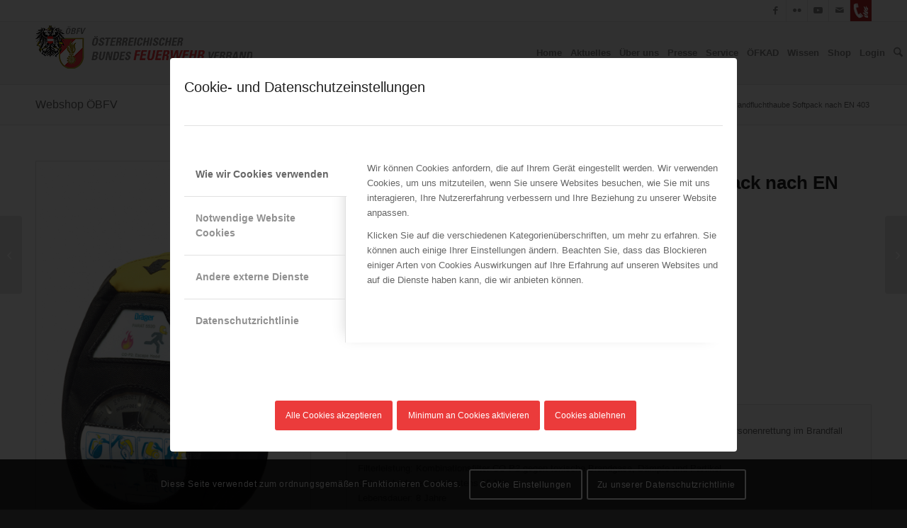

--- FILE ---
content_type: text/html; charset=UTF-8
request_url: https://www.bundesfeuerwehrverband.at/produkt/draeger-parat-5520-brandfluchthaube-softpack-nach-en-403/
body_size: 46328
content:
<!DOCTYPE html>
<html lang="de-DE" class="html_stretched responsive av-preloader-disabled  html_header_top html_logo_left html_main_nav_header html_menu_right html_slim html_header_sticky html_header_shrinking html_header_topbar_active html_mobile_menu_tablet html_header_searchicon html_content_align_center html_header_unstick_top_disabled html_header_stretch_disabled html_av-submenu-hidden html_av-submenu-display-click html_av-overlay-side html_av-overlay-side-classic html_av-submenu-noclone html_entry_id_40934 av-cookies-consent-show-message-bar av-cookies-cookie-consent-enabled av-cookies-can-opt-out av-cookies-user-needs-accept-button avia-cookie-consent-modal-show-immediately avia-cookie-reload-no-accept avia-cookie-reload-accept avia-cookie-check-browser-settings av-no-preview av-default-lightbox html_text_menu_active av-mobile-menu-switch-default">
<head>
<meta charset="UTF-8" />
<meta name="robots" content="index, follow" />


<!-- mobile setting -->
<meta name="viewport" content="width=device-width, initial-scale=1">

<!-- Scripts/CSS and wp_head hook -->
<title>Dräger PARAT 5520 Brandfluchthaube Softpack nach EN 403 &#8211; ÖBFV</title>
<style type="text/css" id="wpml-ls-inline-styles-additional-css">#lang_sel img, #lang_sel_list img, #lang_sel_footer img { display: inline; } /* 20220613: deactivated languate flags */ .avia_wpml_language_switch_extra { display: none; }</style>
<meta name='robots' content='max-image-preview:large' />
	<style>img:is([sizes="auto" i], [sizes^="auto," i]) { contain-intrinsic-size: 3000px 1500px }</style>
	<link rel="alternate" hreflang="de" href="https://www.bundesfeuerwehrverband.at/produkt/draeger-parat-5520-brandfluchthaube-softpack-nach-en-403/" />
<link rel="alternate" hreflang="x-default" href="https://www.bundesfeuerwehrverband.at/produkt/draeger-parat-5520-brandfluchthaube-softpack-nach-en-403/" />

				<script type='text/javascript'>

				function avia_cookie_check_sessionStorage()
				{
					//	FF throws error when all cookies blocked !!
					var sessionBlocked = false;
					try
					{
						var test = sessionStorage.getItem( 'aviaCookieRefused' ) != null;
					}
					catch(e)
					{
						sessionBlocked = true;
					}

					var aviaCookieRefused = ! sessionBlocked ? sessionStorage.getItem( 'aviaCookieRefused' ) : null;

					var html = document.getElementsByTagName('html')[0];

					/**
					 * Set a class to avoid calls to sessionStorage
					 */
					if( sessionBlocked || aviaCookieRefused )
					{
						if( html.className.indexOf('av-cookies-session-refused') < 0 )
						{
							html.className += ' av-cookies-session-refused';
						}
					}

					if( sessionBlocked || aviaCookieRefused || document.cookie.match(/aviaCookieConsent/) )
					{
						if( html.className.indexOf('av-cookies-user-silent-accept') >= 0 )
						{
							 html.className = html.className.replace(/\bav-cookies-user-silent-accept\b/g, '');
						}
					}
				}

				avia_cookie_check_sessionStorage();

			</script>
			<style type="text/css">@font-face { font-family: 'star'; src: url('https://www.bundesfeuerwehrverband.at/wp-content/plugins/woocommerce/assets/fonts/star.eot'); src: url('https://www.bundesfeuerwehrverband.at/wp-content/plugins/woocommerce/assets/fonts/star.eot?#iefix') format('embedded-opentype'), 	  url('https://www.bundesfeuerwehrverband.at/wp-content/plugins/woocommerce/assets/fonts/star.woff') format('woff'), 	  url('https://www.bundesfeuerwehrverband.at/wp-content/plugins/woocommerce/assets/fonts/star.ttf') format('truetype'), 	  url('https://www.bundesfeuerwehrverband.at/wp-content/plugins/woocommerce/assets/fonts/star.svg#star') format('svg'); font-weight: normal; font-style: normal;  } @font-face { font-family: 'WooCommerce'; src: url('https://www.bundesfeuerwehrverband.at/wp-content/plugins/woocommerce/assets/fonts/WooCommerce.eot'); src: url('https://www.bundesfeuerwehrverband.at/wp-content/plugins/woocommerce/assets/fonts/WooCommerce.eot?#iefix') format('embedded-opentype'), 	  url('https://www.bundesfeuerwehrverband.at/wp-content/plugins/woocommerce/assets/fonts/WooCommerce.woff') format('woff'), 	  url('https://www.bundesfeuerwehrverband.at/wp-content/plugins/woocommerce/assets/fonts/WooCommerce.ttf') format('truetype'), 	  url('https://www.bundesfeuerwehrverband.at/wp-content/plugins/woocommerce/assets/fonts/WooCommerce.svg#WooCommerce') format('svg'); font-weight: normal; font-style: normal;  } </style><link rel='dns-prefetch' href='//challenges.cloudflare.com' />
<link rel="alternate" type="application/rss+xml" title="ÖBFV &raquo; Feed" href="https://www.bundesfeuerwehrverband.at/feed/" />
<script type="text/javascript">
/* <![CDATA[ */
window._wpemojiSettings = {"baseUrl":"https:\/\/s.w.org\/images\/core\/emoji\/16.0.1\/72x72\/","ext":".png","svgUrl":"https:\/\/s.w.org\/images\/core\/emoji\/16.0.1\/svg\/","svgExt":".svg","source":{"concatemoji":"https:\/\/www.bundesfeuerwehrverband.at\/wp-includes\/js\/wp-emoji-release.min.js?ver=6.8.3"}};
/*! This file is auto-generated */
!function(s,n){var o,i,e;function c(e){try{var t={supportTests:e,timestamp:(new Date).valueOf()};sessionStorage.setItem(o,JSON.stringify(t))}catch(e){}}function p(e,t,n){e.clearRect(0,0,e.canvas.width,e.canvas.height),e.fillText(t,0,0);var t=new Uint32Array(e.getImageData(0,0,e.canvas.width,e.canvas.height).data),a=(e.clearRect(0,0,e.canvas.width,e.canvas.height),e.fillText(n,0,0),new Uint32Array(e.getImageData(0,0,e.canvas.width,e.canvas.height).data));return t.every(function(e,t){return e===a[t]})}function u(e,t){e.clearRect(0,0,e.canvas.width,e.canvas.height),e.fillText(t,0,0);for(var n=e.getImageData(16,16,1,1),a=0;a<n.data.length;a++)if(0!==n.data[a])return!1;return!0}function f(e,t,n,a){switch(t){case"flag":return n(e,"\ud83c\udff3\ufe0f\u200d\u26a7\ufe0f","\ud83c\udff3\ufe0f\u200b\u26a7\ufe0f")?!1:!n(e,"\ud83c\udde8\ud83c\uddf6","\ud83c\udde8\u200b\ud83c\uddf6")&&!n(e,"\ud83c\udff4\udb40\udc67\udb40\udc62\udb40\udc65\udb40\udc6e\udb40\udc67\udb40\udc7f","\ud83c\udff4\u200b\udb40\udc67\u200b\udb40\udc62\u200b\udb40\udc65\u200b\udb40\udc6e\u200b\udb40\udc67\u200b\udb40\udc7f");case"emoji":return!a(e,"\ud83e\udedf")}return!1}function g(e,t,n,a){var r="undefined"!=typeof WorkerGlobalScope&&self instanceof WorkerGlobalScope?new OffscreenCanvas(300,150):s.createElement("canvas"),o=r.getContext("2d",{willReadFrequently:!0}),i=(o.textBaseline="top",o.font="600 32px Arial",{});return e.forEach(function(e){i[e]=t(o,e,n,a)}),i}function t(e){var t=s.createElement("script");t.src=e,t.defer=!0,s.head.appendChild(t)}"undefined"!=typeof Promise&&(o="wpEmojiSettingsSupports",i=["flag","emoji"],n.supports={everything:!0,everythingExceptFlag:!0},e=new Promise(function(e){s.addEventListener("DOMContentLoaded",e,{once:!0})}),new Promise(function(t){var n=function(){try{var e=JSON.parse(sessionStorage.getItem(o));if("object"==typeof e&&"number"==typeof e.timestamp&&(new Date).valueOf()<e.timestamp+604800&&"object"==typeof e.supportTests)return e.supportTests}catch(e){}return null}();if(!n){if("undefined"!=typeof Worker&&"undefined"!=typeof OffscreenCanvas&&"undefined"!=typeof URL&&URL.createObjectURL&&"undefined"!=typeof Blob)try{var e="postMessage("+g.toString()+"("+[JSON.stringify(i),f.toString(),p.toString(),u.toString()].join(",")+"));",a=new Blob([e],{type:"text/javascript"}),r=new Worker(URL.createObjectURL(a),{name:"wpTestEmojiSupports"});return void(r.onmessage=function(e){c(n=e.data),r.terminate(),t(n)})}catch(e){}c(n=g(i,f,p,u))}t(n)}).then(function(e){for(var t in e)n.supports[t]=e[t],n.supports.everything=n.supports.everything&&n.supports[t],"flag"!==t&&(n.supports.everythingExceptFlag=n.supports.everythingExceptFlag&&n.supports[t]);n.supports.everythingExceptFlag=n.supports.everythingExceptFlag&&!n.supports.flag,n.DOMReady=!1,n.readyCallback=function(){n.DOMReady=!0}}).then(function(){return e}).then(function(){var e;n.supports.everything||(n.readyCallback(),(e=n.source||{}).concatemoji?t(e.concatemoji):e.wpemoji&&e.twemoji&&(t(e.twemoji),t(e.wpemoji)))}))}((window,document),window._wpemojiSettings);
/* ]]> */
</script>
<link rel='stylesheet' id='avia-grid-css' href='https://www.bundesfeuerwehrverband.at/wp-content/themes/enfold/css/grid.css?ver=7.1.1' type='text/css' media='all' />
<link rel='stylesheet' id='avia-base-css' href='https://www.bundesfeuerwehrverband.at/wp-content/themes/enfold/css/base.css?ver=7.1.1' type='text/css' media='all' />
<link rel='stylesheet' id='avia-layout-css' href='https://www.bundesfeuerwehrverband.at/wp-content/themes/enfold/css/layout.css?ver=7.1.1' type='text/css' media='all' />
<link rel='stylesheet' id='avia-module-audioplayer-css' href='https://www.bundesfeuerwehrverband.at/wp-content/themes/enfold/config-templatebuilder/avia-shortcodes/audio-player/audio-player.css?ver=7.1.1' type='text/css' media='all' />
<link rel='stylesheet' id='avia-module-blog-css' href='https://www.bundesfeuerwehrverband.at/wp-content/themes/enfold/config-templatebuilder/avia-shortcodes/blog/blog.css?ver=7.1.1' type='text/css' media='all' />
<link rel='stylesheet' id='avia-module-postslider-css' href='https://www.bundesfeuerwehrverband.at/wp-content/themes/enfold/config-templatebuilder/avia-shortcodes/postslider/postslider.css?ver=7.1.1' type='text/css' media='all' />
<link rel='stylesheet' id='avia-module-button-css' href='https://www.bundesfeuerwehrverband.at/wp-content/themes/enfold/config-templatebuilder/avia-shortcodes/buttons/buttons.css?ver=7.1.1' type='text/css' media='all' />
<link rel='stylesheet' id='avia-module-buttonrow-css' href='https://www.bundesfeuerwehrverband.at/wp-content/themes/enfold/config-templatebuilder/avia-shortcodes/buttonrow/buttonrow.css?ver=7.1.1' type='text/css' media='all' />
<link rel='stylesheet' id='avia-module-button-fullwidth-css' href='https://www.bundesfeuerwehrverband.at/wp-content/themes/enfold/config-templatebuilder/avia-shortcodes/buttons_fullwidth/buttons_fullwidth.css?ver=7.1.1' type='text/css' media='all' />
<link rel='stylesheet' id='avia-module-catalogue-css' href='https://www.bundesfeuerwehrverband.at/wp-content/themes/enfold/config-templatebuilder/avia-shortcodes/catalogue/catalogue.css?ver=7.1.1' type='text/css' media='all' />
<link rel='stylesheet' id='avia-module-comments-css' href='https://www.bundesfeuerwehrverband.at/wp-content/themes/enfold/config-templatebuilder/avia-shortcodes/comments/comments.css?ver=7.1.1' type='text/css' media='all' />
<link rel='stylesheet' id='avia-module-contact-css' href='https://www.bundesfeuerwehrverband.at/wp-content/themes/enfold/config-templatebuilder/avia-shortcodes/contact/contact.css?ver=7.1.1' type='text/css' media='all' />
<link rel='stylesheet' id='avia-module-slideshow-css' href='https://www.bundesfeuerwehrverband.at/wp-content/themes/enfold/config-templatebuilder/avia-shortcodes/slideshow/slideshow.css?ver=7.1.1' type='text/css' media='all' />
<link rel='stylesheet' id='avia-module-slideshow-contentpartner-css' href='https://www.bundesfeuerwehrverband.at/wp-content/themes/enfold/config-templatebuilder/avia-shortcodes/contentslider/contentslider.css?ver=7.1.1' type='text/css' media='all' />
<link rel='stylesheet' id='avia-module-countdown-css' href='https://www.bundesfeuerwehrverband.at/wp-content/themes/enfold/config-templatebuilder/avia-shortcodes/countdown/countdown.css?ver=7.1.1' type='text/css' media='all' />
<link rel='stylesheet' id='avia-module-dynamic-field-css' href='https://www.bundesfeuerwehrverband.at/wp-content/themes/enfold/config-templatebuilder/avia-shortcodes/dynamic_field/dynamic_field.css?ver=7.1.1' type='text/css' media='all' />
<link rel='stylesheet' id='avia-module-gallery-css' href='https://www.bundesfeuerwehrverband.at/wp-content/themes/enfold/config-templatebuilder/avia-shortcodes/gallery/gallery.css?ver=7.1.1' type='text/css' media='all' />
<link rel='stylesheet' id='avia-module-gallery-hor-css' href='https://www.bundesfeuerwehrverband.at/wp-content/themes/enfold/config-templatebuilder/avia-shortcodes/gallery_horizontal/gallery_horizontal.css?ver=7.1.1' type='text/css' media='all' />
<link rel='stylesheet' id='avia-module-maps-css' href='https://www.bundesfeuerwehrverband.at/wp-content/themes/enfold/config-templatebuilder/avia-shortcodes/google_maps/google_maps.css?ver=7.1.1' type='text/css' media='all' />
<link rel='stylesheet' id='avia-module-gridrow-css' href='https://www.bundesfeuerwehrverband.at/wp-content/themes/enfold/config-templatebuilder/avia-shortcodes/grid_row/grid_row.css?ver=7.1.1' type='text/css' media='all' />
<link rel='stylesheet' id='avia-module-heading-css' href='https://www.bundesfeuerwehrverband.at/wp-content/themes/enfold/config-templatebuilder/avia-shortcodes/heading/heading.css?ver=7.1.1' type='text/css' media='all' />
<link rel='stylesheet' id='avia-module-rotator-css' href='https://www.bundesfeuerwehrverband.at/wp-content/themes/enfold/config-templatebuilder/avia-shortcodes/headline_rotator/headline_rotator.css?ver=7.1.1' type='text/css' media='all' />
<link rel='stylesheet' id='avia-module-hr-css' href='https://www.bundesfeuerwehrverband.at/wp-content/themes/enfold/config-templatebuilder/avia-shortcodes/hr/hr.css?ver=7.1.1' type='text/css' media='all' />
<link rel='stylesheet' id='avia-module-icon-css' href='https://www.bundesfeuerwehrverband.at/wp-content/themes/enfold/config-templatebuilder/avia-shortcodes/icon/icon.css?ver=7.1.1' type='text/css' media='all' />
<link rel='stylesheet' id='avia-module-icon-circles-css' href='https://www.bundesfeuerwehrverband.at/wp-content/themes/enfold/config-templatebuilder/avia-shortcodes/icon_circles/icon_circles.css?ver=7.1.1' type='text/css' media='all' />
<link rel='stylesheet' id='avia-module-iconbox-css' href='https://www.bundesfeuerwehrverband.at/wp-content/themes/enfold/config-templatebuilder/avia-shortcodes/iconbox/iconbox.css?ver=7.1.1' type='text/css' media='all' />
<link rel='stylesheet' id='avia-module-icongrid-css' href='https://www.bundesfeuerwehrverband.at/wp-content/themes/enfold/config-templatebuilder/avia-shortcodes/icongrid/icongrid.css?ver=7.1.1' type='text/css' media='all' />
<link rel='stylesheet' id='avia-module-iconlist-css' href='https://www.bundesfeuerwehrverband.at/wp-content/themes/enfold/config-templatebuilder/avia-shortcodes/iconlist/iconlist.css?ver=7.1.1' type='text/css' media='all' />
<link rel='stylesheet' id='avia-module-image-css' href='https://www.bundesfeuerwehrverband.at/wp-content/themes/enfold/config-templatebuilder/avia-shortcodes/image/image.css?ver=7.1.1' type='text/css' media='all' />
<link rel='stylesheet' id='avia-module-image-diff-css' href='https://www.bundesfeuerwehrverband.at/wp-content/themes/enfold/config-templatebuilder/avia-shortcodes/image_diff/image_diff.css?ver=7.1.1' type='text/css' media='all' />
<link rel='stylesheet' id='avia-module-hotspot-css' href='https://www.bundesfeuerwehrverband.at/wp-content/themes/enfold/config-templatebuilder/avia-shortcodes/image_hotspots/image_hotspots.css?ver=7.1.1' type='text/css' media='all' />
<link rel='stylesheet' id='avia-module-sc-lottie-animation-css' href='https://www.bundesfeuerwehrverband.at/wp-content/themes/enfold/config-templatebuilder/avia-shortcodes/lottie_animation/lottie_animation.css?ver=7.1.1' type='text/css' media='all' />
<link rel='stylesheet' id='avia-module-magazine-css' href='https://www.bundesfeuerwehrverband.at/wp-content/themes/enfold/config-templatebuilder/avia-shortcodes/magazine/magazine.css?ver=7.1.1' type='text/css' media='all' />
<link rel='stylesheet' id='avia-module-masonry-css' href='https://www.bundesfeuerwehrverband.at/wp-content/themes/enfold/config-templatebuilder/avia-shortcodes/masonry_entries/masonry_entries.css?ver=7.1.1' type='text/css' media='all' />
<link rel='stylesheet' id='avia-siteloader-css' href='https://www.bundesfeuerwehrverband.at/wp-content/themes/enfold/css/avia-snippet-site-preloader.css?ver=7.1.1' type='text/css' media='all' />
<link rel='stylesheet' id='avia-module-menu-css' href='https://www.bundesfeuerwehrverband.at/wp-content/themes/enfold/config-templatebuilder/avia-shortcodes/menu/menu.css?ver=7.1.1' type='text/css' media='all' />
<link rel='stylesheet' id='avia-module-notification-css' href='https://www.bundesfeuerwehrverband.at/wp-content/themes/enfold/config-templatebuilder/avia-shortcodes/notification/notification.css?ver=7.1.1' type='text/css' media='all' />
<link rel='stylesheet' id='avia-module-numbers-css' href='https://www.bundesfeuerwehrverband.at/wp-content/themes/enfold/config-templatebuilder/avia-shortcodes/numbers/numbers.css?ver=7.1.1' type='text/css' media='all' />
<link rel='stylesheet' id='avia-module-portfolio-css' href='https://www.bundesfeuerwehrverband.at/wp-content/themes/enfold/config-templatebuilder/avia-shortcodes/portfolio/portfolio.css?ver=7.1.1' type='text/css' media='all' />
<link rel='stylesheet' id='avia-module-post-metadata-css' href='https://www.bundesfeuerwehrverband.at/wp-content/themes/enfold/config-templatebuilder/avia-shortcodes/post_metadata/post_metadata.css?ver=7.1.1' type='text/css' media='all' />
<link rel='stylesheet' id='avia-module-progress-bar-css' href='https://www.bundesfeuerwehrverband.at/wp-content/themes/enfold/config-templatebuilder/avia-shortcodes/progressbar/progressbar.css?ver=7.1.1' type='text/css' media='all' />
<link rel='stylesheet' id='avia-module-promobox-css' href='https://www.bundesfeuerwehrverband.at/wp-content/themes/enfold/config-templatebuilder/avia-shortcodes/promobox/promobox.css?ver=7.1.1' type='text/css' media='all' />
<link rel='stylesheet' id='avia-sc-search-css' href='https://www.bundesfeuerwehrverband.at/wp-content/themes/enfold/config-templatebuilder/avia-shortcodes/search/search.css?ver=7.1.1' type='text/css' media='all' />
<link rel='stylesheet' id='avia-module-slideshow-accordion-css' href='https://www.bundesfeuerwehrverband.at/wp-content/themes/enfold/config-templatebuilder/avia-shortcodes/slideshow_accordion/slideshow_accordion.css?ver=7.1.1' type='text/css' media='all' />
<link rel='stylesheet' id='avia-module-slideshow-feature-image-css' href='https://www.bundesfeuerwehrverband.at/wp-content/themes/enfold/config-templatebuilder/avia-shortcodes/slideshow_feature_image/slideshow_feature_image.css?ver=7.1.1' type='text/css' media='all' />
<link rel='stylesheet' id='avia-module-slideshow-fullsize-css' href='https://www.bundesfeuerwehrverband.at/wp-content/themes/enfold/config-templatebuilder/avia-shortcodes/slideshow_fullsize/slideshow_fullsize.css?ver=7.1.1' type='text/css' media='all' />
<link rel='stylesheet' id='avia-module-slideshow-fullscreen-css' href='https://www.bundesfeuerwehrverband.at/wp-content/themes/enfold/config-templatebuilder/avia-shortcodes/slideshow_fullscreen/slideshow_fullscreen.css?ver=7.1.1' type='text/css' media='all' />
<link rel='stylesheet' id='avia-module-slideshow-ls-css' href='https://www.bundesfeuerwehrverband.at/wp-content/themes/enfold/config-templatebuilder/avia-shortcodes/slideshow_layerslider/slideshow_layerslider.css?ver=7.1.1' type='text/css' media='all' />
<link rel='stylesheet' id='avia-module-social-css' href='https://www.bundesfeuerwehrverband.at/wp-content/themes/enfold/config-templatebuilder/avia-shortcodes/social_share/social_share.css?ver=7.1.1' type='text/css' media='all' />
<link rel='stylesheet' id='avia-module-tabsection-css' href='https://www.bundesfeuerwehrverband.at/wp-content/themes/enfold/config-templatebuilder/avia-shortcodes/tab_section/tab_section.css?ver=7.1.1' type='text/css' media='all' />
<link rel='stylesheet' id='avia-module-table-css' href='https://www.bundesfeuerwehrverband.at/wp-content/themes/enfold/config-templatebuilder/avia-shortcodes/table/table.css?ver=7.1.1' type='text/css' media='all' />
<link rel='stylesheet' id='avia-module-tabs-css' href='https://www.bundesfeuerwehrverband.at/wp-content/themes/enfold/config-templatebuilder/avia-shortcodes/tabs/tabs.css?ver=7.1.1' type='text/css' media='all' />
<link rel='stylesheet' id='avia-module-team-css' href='https://www.bundesfeuerwehrverband.at/wp-content/themes/enfold/config-templatebuilder/avia-shortcodes/team/team.css?ver=7.1.1' type='text/css' media='all' />
<link rel='stylesheet' id='avia-module-testimonials-css' href='https://www.bundesfeuerwehrverband.at/wp-content/themes/enfold/config-templatebuilder/avia-shortcodes/testimonials/testimonials.css?ver=7.1.1' type='text/css' media='all' />
<link rel='stylesheet' id='avia-module-timeline-css' href='https://www.bundesfeuerwehrverband.at/wp-content/themes/enfold/config-templatebuilder/avia-shortcodes/timeline/timeline.css?ver=7.1.1' type='text/css' media='all' />
<link rel='stylesheet' id='avia-module-toggles-css' href='https://www.bundesfeuerwehrverband.at/wp-content/themes/enfold/config-templatebuilder/avia-shortcodes/toggles/toggles.css?ver=7.1.1' type='text/css' media='all' />
<link rel='stylesheet' id='avia-module-video-css' href='https://www.bundesfeuerwehrverband.at/wp-content/themes/enfold/config-templatebuilder/avia-shortcodes/video/video.css?ver=7.1.1' type='text/css' media='all' />
<link rel='stylesheet' id='avia-scs-css' href='https://www.bundesfeuerwehrverband.at/wp-content/themes/enfold/css/shortcodes.css?ver=7.1.1' type='text/css' media='all' />
<link rel='stylesheet' id='avia-woocommerce-css-css' href='https://www.bundesfeuerwehrverband.at/wp-content/themes/enfold/config-woocommerce/woocommerce-mod.css?ver=7.1.1' type='text/css' media='all' />
<style id='wp-emoji-styles-inline-css' type='text/css'>

	img.wp-smiley, img.emoji {
		display: inline !important;
		border: none !important;
		box-shadow: none !important;
		height: 1em !important;
		width: 1em !important;
		margin: 0 0.07em !important;
		vertical-align: -0.1em !important;
		background: none !important;
		padding: 0 !important;
	}
</style>
<link rel='stylesheet' id='contact-form-7-css' href='https://www.bundesfeuerwehrverband.at/wp-content/plugins/contact-form-7/includes/css/styles.css?ver=6.1.2' type='text/css' media='all' />
<link rel='stylesheet' id='obfv-css' href='https://www.bundesfeuerwehrverband.at/wp-content/plugins/mz-obfv-framework/css/obfv.css?ver=6.8.3' type='text/css' media='all' />
<link rel='stylesheet' id='lc geocoder 2 css-css' href='https://www.bundesfeuerwehrverband.at/wp-content/plugins/mz-openstreetmap/js/leaflet-control-geocoder/dist/Control.Geocoder.css?ver=6.8.3' type='text/css' media='all' />
<link rel='stylesheet' id='leaflet main.css-css' href='https://www.bundesfeuerwehrverband.at/wp-content/plugins/mz-openstreetmap/js/main.css?ver=6.8.3' type='text/css' media='all' />
<link rel='stylesheet' id='leaflet-css-css' href='https://www.bundesfeuerwehrverband.at/wp-content/plugins/mz-openstreetmap/js/leaflet_1.6.0/leaflet.css?ver=6.8.3' type='text/css' media='all' />
<style id='woocommerce-inline-inline-css' type='text/css'>
.woocommerce form .form-row .required { visibility: visible; }
</style>
<link rel='stylesheet' id='wp-smart-crop-renderer-css' href='https://www.bundesfeuerwehrverband.at/wp-content/plugins/wp-smartcrop/css/image-renderer.css?ver=2.0.10' type='text/css' media='all' />
<link rel='stylesheet' id='jquery-ui-style-css' href='https://www.bundesfeuerwehrverband.at/wp-content/plugins/woocommerce-jetpack/includes/css/jquery-ui.css?ver=1769683396' type='text/css' media='all' />
<link rel='stylesheet' id='wcj-timepicker-style-css' href='https://www.bundesfeuerwehrverband.at/wp-content/plugins/woocommerce-jetpack/includes/lib/timepicker/jquery.timepicker.min.css?ver=7.2.7' type='text/css' media='all' />
<link rel='stylesheet' id='brands-styles-css' href='https://www.bundesfeuerwehrverband.at/wp-content/plugins/woocommerce/assets/css/brands.css?ver=9.9.6' type='text/css' media='all' />
<link rel='stylesheet' id='imgareaselect-css' href='https://www.bundesfeuerwehrverband.at/wp-includes/js/imgareaselect/imgareaselect.css?ver=0.9.8' type='text/css' media='all' />
<link rel='stylesheet' id='wp-smartcrop-media-library-css' href='https://www.bundesfeuerwehrverband.at/wp-content/plugins/wp-smartcrop/css/media-library.css?ver=2.0.10' type='text/css' media='all' />
<link rel='stylesheet' id='dashicons-css' href='https://www.bundesfeuerwehrverband.at/wp-includes/css/dashicons.min.css?ver=6.8.3' type='text/css' media='all' />
<link rel='stylesheet' id='select2-css' href='https://www.bundesfeuerwehrverband.at/wp-content/plugins/woocommerce/assets/css/select2.css?ver=9.9.6' type='text/css' media='all' />
<link rel='stylesheet' id='avia-fold-unfold-css' href='https://www.bundesfeuerwehrverband.at/wp-content/themes/enfold/css/avia-snippet-fold-unfold.css?ver=7.1.1' type='text/css' media='all' />
<link rel='stylesheet' id='avia-popup-css-css' href='https://www.bundesfeuerwehrverband.at/wp-content/themes/enfold/js/aviapopup/magnific-popup.min.css?ver=7.1.1' type='text/css' media='screen' />
<link rel='stylesheet' id='avia-lightbox-css' href='https://www.bundesfeuerwehrverband.at/wp-content/themes/enfold/css/avia-snippet-lightbox.css?ver=7.1.1' type='text/css' media='screen' />
<link rel='stylesheet' id='avia-widget-css-css' href='https://www.bundesfeuerwehrverband.at/wp-content/themes/enfold/css/avia-snippet-widget.css?ver=7.1.1' type='text/css' media='screen' />
<link rel='stylesheet' id='avia-dynamic-css' href='https://www.bundesfeuerwehrverband.at/wp-content/uploads/dynamic_avia/enfold_child.css?ver=6949a5a1769a1' type='text/css' media='all' />
<link rel='stylesheet' id='avia-custom-css' href='https://www.bundesfeuerwehrverband.at/wp-content/themes/enfold/css/custom.css?ver=7.1.1' type='text/css' media='all' />
<link rel='stylesheet' id='avia-style-css' href='https://www.bundesfeuerwehrverband.at/wp-content/themes/enfold-child/style.css?ver=7.1.1' type='text/css' media='all' />
<link rel='stylesheet' id='wcpa-frontend-css' href='https://www.bundesfeuerwehrverband.at/wp-content/plugins/woo-custom-product-addons/assets/css/style_1.css?ver=3.0.15' type='text/css' media='all' />
<link rel='stylesheet' id='woocommerce-gzd-layout-css' href='https://www.bundesfeuerwehrverband.at/wp-content/plugins/woocommerce-germanized/build/static/layout-styles.css?ver=3.19.12' type='text/css' media='all' />
<style id='woocommerce-gzd-layout-inline-css' type='text/css'>
.woocommerce-checkout .shop_table { background-color: #eeeeee; } .product p.deposit-packaging-type { font-size: 1.25em !important; }
                .wc-gzd-nutri-score-value-a {
                    background: url(https://www.bundesfeuerwehrverband.at/wp-content/plugins/woocommerce-germanized/assets/images/nutri-score-a.svg) no-repeat;
                }
                .wc-gzd-nutri-score-value-b {
                    background: url(https://www.bundesfeuerwehrverband.at/wp-content/plugins/woocommerce-germanized/assets/images/nutri-score-b.svg) no-repeat;
                }
                .wc-gzd-nutri-score-value-c {
                    background: url(https://www.bundesfeuerwehrverband.at/wp-content/plugins/woocommerce-germanized/assets/images/nutri-score-c.svg) no-repeat;
                }
                .wc-gzd-nutri-score-value-d {
                    background: url(https://www.bundesfeuerwehrverband.at/wp-content/plugins/woocommerce-germanized/assets/images/nutri-score-d.svg) no-repeat;
                }
                .wc-gzd-nutri-score-value-e {
                    background: url(https://www.bundesfeuerwehrverband.at/wp-content/plugins/woocommerce-germanized/assets/images/nutri-score-e.svg) no-repeat;
                }
            
</style>
<link rel='stylesheet' id='avia-cookie-css-css' href='https://www.bundesfeuerwehrverband.at/wp-content/themes/enfold/css/avia-snippet-cookieconsent.css?ver=7.1.1' type='text/css' media='screen' />
<link rel='stylesheet' id='avia-wpml-css' href='https://www.bundesfeuerwehrverband.at/wp-content/themes/enfold/config-wpml/wpml-mod.css?ver=7.1.1' type='text/css' media='all' />
<script type="text/javascript" src="https://www.bundesfeuerwehrverband.at/wp-includes/js/jquery/jquery.min.js?ver=3.7.1" id="jquery-core-js"></script>
<script type="text/javascript" src="https://www.bundesfeuerwehrverband.at/wp-includes/js/jquery/jquery-migrate.min.js?ver=3.4.1" id="jquery-migrate-js"></script>
<script type="text/javascript" id="wpml-cookie-js-extra">
/* <![CDATA[ */
var wpml_cookies = {"wp-wpml_current_language":{"value":"de","expires":1,"path":"\/"}};
var wpml_cookies = {"wp-wpml_current_language":{"value":"de","expires":1,"path":"\/"}};
/* ]]> */
</script>
<script type="text/javascript" src="https://www.bundesfeuerwehrverband.at/wp-content/plugins/sitepress-multilingual-cms/res/js/cookies/language-cookie.js?ver=476000" id="wpml-cookie-js" defer="defer" data-wp-strategy="defer"></script>
<script type="text/javascript" src="https://www.bundesfeuerwehrverband.at/wp-content/plugins/mz-openstreetmap/js/leaflet_1.6.0/leaflet.js?ver=6.8.3" id="leaflet-js"></script>
<script type="text/javascript" src="https://www.bundesfeuerwehrverband.at/wp-content/plugins/mz-openstreetmap/js/leaflet-control-geocoder/dist/Control.Geocoder.js?ver=6.8.3" id="Control.Geocoder-js"></script>
<script type="text/javascript" src="https://www.bundesfeuerwehrverband.at/wp-content/plugins/mz-openstreetmap/js/leaflet-easyPrint_bundle.js?ver=6.8.3" id="easyPrint-js"></script>
<script type="text/javascript" src="https://www.bundesfeuerwehrverband.at/wp-content/plugins/woocommerce/assets/js/js-cookie/js.cookie.min.js?ver=2.1.4-wc.9.9.6" id="js-cookie-js" data-wp-strategy="defer"></script>
<script type="text/javascript" id="wc-cart-fragments-js-extra">
/* <![CDATA[ */
var wc_cart_fragments_params = {"ajax_url":"\/wp-admin\/admin-ajax.php","wc_ajax_url":"\/?wc-ajax=%%endpoint%%","cart_hash_key":"wc_cart_hash_3a05a990bfe5c79a2cde3c39eb75d1d4-de","fragment_name":"wc_fragments_3a05a990bfe5c79a2cde3c39eb75d1d4","request_timeout":"5000"};
/* ]]> */
</script>
<script type="text/javascript" src="https://www.bundesfeuerwehrverband.at/wp-content/plugins/woocommerce/assets/js/frontend/cart-fragments.min.js?ver=9.9.6" id="wc-cart-fragments-js" defer="defer" data-wp-strategy="defer"></script>
<script type="text/javascript" src="https://www.bundesfeuerwehrverband.at/wp-content/plugins/woocommerce/assets/js/jquery-blockui/jquery.blockUI.min.js?ver=2.7.0-wc.9.9.6" id="jquery-blockui-js" data-wp-strategy="defer"></script>
<script type="text/javascript" id="wc-add-to-cart-js-extra">
/* <![CDATA[ */
var wc_add_to_cart_params = {"ajax_url":"\/wp-admin\/admin-ajax.php","wc_ajax_url":"\/?wc-ajax=%%endpoint%%","i18n_view_cart":"Warenkorb anzeigen","cart_url":"https:\/\/www.bundesfeuerwehrverband.at\/cart\/","is_cart":"","cart_redirect_after_add":"no"};
/* ]]> */
</script>
<script type="text/javascript" src="https://www.bundesfeuerwehrverband.at/wp-content/plugins/woocommerce/assets/js/frontend/add-to-cart.min.js?ver=9.9.6" id="wc-add-to-cart-js" defer="defer" data-wp-strategy="defer"></script>
<script type="text/javascript" id="wc-single-product-js-extra">
/* <![CDATA[ */
var wc_single_product_params = {"i18n_required_rating_text":"Bitte w\u00e4hle eine Bewertung","i18n_rating_options":["1 von 5\u00a0Sternen","2 von 5\u00a0Sternen","3 von 5\u00a0Sternen","4 von 5\u00a0Sternen","5 von 5\u00a0Sternen"],"i18n_product_gallery_trigger_text":"Bildergalerie im Vollbildmodus anzeigen","review_rating_required":"yes","flexslider":{"rtl":false,"animation":"slide","smoothHeight":true,"directionNav":false,"controlNav":"thumbnails","slideshow":false,"animationSpeed":500,"animationLoop":false,"allowOneSlide":false},"zoom_enabled":"","zoom_options":[],"photoswipe_enabled":"","photoswipe_options":{"shareEl":false,"closeOnScroll":false,"history":false,"hideAnimationDuration":0,"showAnimationDuration":0},"flexslider_enabled":""};
/* ]]> */
</script>
<script type="text/javascript" src="https://www.bundesfeuerwehrverband.at/wp-content/plugins/woocommerce/assets/js/frontend/single-product.min.js?ver=9.9.6" id="wc-single-product-js" defer="defer" data-wp-strategy="defer"></script>
<script type="text/javascript" id="woocommerce-js-extra">
/* <![CDATA[ */
var woocommerce_params = {"ajax_url":"\/wp-admin\/admin-ajax.php","wc_ajax_url":"\/?wc-ajax=%%endpoint%%","i18n_password_show":"Passwort anzeigen","i18n_password_hide":"Passwort verbergen"};
/* ]]> */
</script>
<script type="text/javascript" src="https://www.bundesfeuerwehrverband.at/wp-content/plugins/woocommerce/assets/js/frontend/woocommerce.min.js?ver=9.9.6" id="woocommerce-js" data-wp-strategy="defer"></script>
<script type="text/javascript" src="https://www.bundesfeuerwehrverband.at/wp-content/themes/enfold/js/avia-js.js?ver=7.1.1" id="avia-js-js"></script>
<script type="text/javascript" src="https://www.bundesfeuerwehrverband.at/wp-content/themes/enfold/js/avia-compat.js?ver=7.1.1" id="avia-compat-js"></script>
<script type="text/javascript" id="wc-gzd-unit-price-observer-queue-js-extra">
/* <![CDATA[ */
var wc_gzd_unit_price_observer_queue_params = {"ajax_url":"\/wp-admin\/admin-ajax.php","wc_ajax_url":"\/?wc-ajax=%%endpoint%%","refresh_unit_price_nonce":"2843709c2d"};
/* ]]> */
</script>
<script type="text/javascript" src="https://www.bundesfeuerwehrverband.at/wp-content/plugins/woocommerce-germanized/build/static/unit-price-observer-queue.js?ver=3.19.12" id="wc-gzd-unit-price-observer-queue-js" defer="defer" data-wp-strategy="defer"></script>
<script type="text/javascript" src="https://www.bundesfeuerwehrverband.at/wp-content/plugins/woocommerce/assets/js/accounting/accounting.min.js?ver=0.4.2" id="accounting-js"></script>
<script type="text/javascript" id="wc-gzd-unit-price-observer-js-extra">
/* <![CDATA[ */
var wc_gzd_unit_price_observer_params = {"wrapper":".product","price_selector":{"p.price":{"is_total_price":false,"is_primary_selector":true,"quantity_selector":""}},"replace_price":"1","product_id":"40934","price_decimal_sep":",","price_thousand_sep":".","qty_selector":"input.quantity, input.qty","refresh_on_load":""};
/* ]]> */
</script>
<script type="text/javascript" src="https://www.bundesfeuerwehrverband.at/wp-content/plugins/woocommerce-germanized/build/static/unit-price-observer.js?ver=3.19.12" id="wc-gzd-unit-price-observer-js" defer="defer" data-wp-strategy="defer"></script>
<script type="text/javascript" src="https://www.bundesfeuerwehrverband.at/wp-content/themes/enfold/config-wpml/wpml-mod.js?ver=7.1.1" id="avia-wpml-script-js"></script>
<script type="text/javascript" id="wc_additional_fees_script-js-extra">
/* <![CDATA[ */
var add_fee_vars = {"add_fee_ajaxurl":"https:\/\/www.bundesfeuerwehrverband.at\/wp-admin\/admin-ajax.php","add_fee_nonce":"8df0dee02e","add_fee_loader":"https:\/\/www.bundesfeuerwehrverband.at\/wp-content\/plugins\/woocommerce-additional-fees\/images\/loading.gif","alert_ajax_error":"An internal server error occured in processing a request. Please try again or contact us. Thank you. "};
/* ]]> */
</script>
<script type="text/javascript" src="https://www.bundesfeuerwehrverband.at/wp-content/plugins/woocommerce-additional-fees/js/wc_additional_fees.js?ver=6.8.3" id="wc_additional_fees_script-js"></script>
<link rel="https://api.w.org/" href="https://www.bundesfeuerwehrverband.at/wp-json/" /><link rel="alternate" title="JSON" type="application/json" href="https://www.bundesfeuerwehrverband.at/wp-json/wp/v2/product/40934" /><link rel="EditURI" type="application/rsd+xml" title="RSD" href="https://www.bundesfeuerwehrverband.at/xmlrpc.php?rsd" />
<meta name="generator" content="WordPress 6.8.3" />
<meta name="generator" content="WooCommerce 9.9.6" />
<link rel="canonical" href="https://www.bundesfeuerwehrverband.at/produkt/draeger-parat-5520-brandfluchthaube-softpack-nach-en-403/" />
<link rel='shortlink' href='https://www.bundesfeuerwehrverband.at/?p=40934' />
<link rel="alternate" title="oEmbed (JSON)" type="application/json+oembed" href="https://www.bundesfeuerwehrverband.at/wp-json/oembed/1.0/embed?url=https%3A%2F%2Fwww.bundesfeuerwehrverband.at%2Fprodukt%2Fdraeger-parat-5520-brandfluchthaube-softpack-nach-en-403%2F" />
<link rel="alternate" title="oEmbed (XML)" type="text/xml+oembed" href="https://www.bundesfeuerwehrverband.at/wp-json/oembed/1.0/embed?url=https%3A%2F%2Fwww.bundesfeuerwehrverband.at%2Fprodukt%2Fdraeger-parat-5520-brandfluchthaube-softpack-nach-en-403%2F&#038;format=xml" />
<meta name="generator" content="WPML ver:4.7.6 stt:3;" />
<meta name="title" content="Dräger PARAT 5520 Brandfluchthaube Softpack nach EN 403"/>
<meta name="description" content="Die Dräger PARAT 5520 ist eine Brandfluchthaube, welche speziell für die Feuerwehr zur Personenrettung im Brandfall entwickelt wurde.

Filterleistung: "/>
<meta name="keywords" content="dräger"/>

<!-- Schema.org markup -->
    <meta itemprop="name" content="Dräger PARAT 5520 Brandfluchthaube Softpack nach EN 403">
    <meta itemprop="description" content="Die Dräger PARAT 5520 ist eine Brandfluchthaube, welche speziell für die Feuerwehr zur Personenrettung im Brandfall entwickelt wurde. Filterleistung:">
    <meta itemprop="image" content="https://www.bundesfeuerwehrverband.at/wp-content/uploads/2019/07/D-92772-2013-682x1030.jpeg">
<!-- End Schema.org markup -->


<!-- End Twitter Card Data -->


<link rel="icon" href="/wp-content/uploads/2016/12/favicon.ico" type="image/x-icon">
<!--[if lt IE 9]><script src="https://www.bundesfeuerwehrverband.at/wp-content/themes/enfold/js/html5shiv.js"></script><![endif]--><link rel="profile" href="https://gmpg.org/xfn/11" />
<link rel="alternate" type="application/rss+xml" title="ÖBFV RSS2 Feed" href="https://www.bundesfeuerwehrverband.at/feed/" />
<link rel="pingback" href="https://www.bundesfeuerwehrverband.at/xmlrpc.php" />
	<noscript><style>.woocommerce-product-gallery{ opacity: 1 !important; }</style></noscript>
	<style>:root{  --wcpaSectionTitleSize:14px;   --wcpaLabelSize:14px;   --wcpaDescSize:13px;   --wcpaErrorSize:13px;   --wcpaLabelWeight:normal;   --wcpaDescWeight:normal;   --wcpaBorderWidth:1px;   --wcpaBorderRadius:6px;   --wcpaInputHeight:45px;   --wcpaCheckLabelSize:14px;   --wcpaCheckBorderWidth:1px;   --wcpaCheckWidth:20px;   --wcpaCheckHeight:20px;   --wcpaCheckBorderRadius:4px;   --wcpaCheckButtonRadius:5px;   --wcpaCheckButtonBorder:2px; }:root{  --wcpaButtonColor:#3340d3;   --wcpaLabelColor:#424242;   --wcpaDescColor:#797979;   --wcpaBorderColor:#c6d0e9;   --wcpaBorderColorFocus:#3561f3;   --wcpaInputBgColor:#FFFFFF;   --wcpaInputColor:#5d5d5d;   --wcpaCheckLabelColor:#4a4a4a;   --wcpaCheckBgColor:#3340d3;   --wcpaCheckBorderColor:#B9CBE3;   --wcpaCheckTickColor:#ffffff;   --wcpaRadioBgColor:#3340d3;   --wcpaRadioBorderColor:#B9CBE3;   --wcpaRadioTickColor:#ffffff;   --wcpaButtonTextColor:#ffffff;   --wcpaErrorColor:#F55050; }:root{}</style><style type="text/css">
		@font-face {font-family: 'entypo-fontello-enfold'; font-weight: normal; font-style: normal; font-display: auto;
		src: url('https://www.bundesfeuerwehrverband.at/wp-content/themes/enfold/config-templatebuilder/avia-template-builder/assets/fonts/entypo-fontello-enfold/entypo-fontello-enfold.woff2') format('woff2'),
		url('https://www.bundesfeuerwehrverband.at/wp-content/themes/enfold/config-templatebuilder/avia-template-builder/assets/fonts/entypo-fontello-enfold/entypo-fontello-enfold.woff') format('woff'),
		url('https://www.bundesfeuerwehrverband.at/wp-content/themes/enfold/config-templatebuilder/avia-template-builder/assets/fonts/entypo-fontello-enfold/entypo-fontello-enfold.ttf') format('truetype'),
		url('https://www.bundesfeuerwehrverband.at/wp-content/themes/enfold/config-templatebuilder/avia-template-builder/assets/fonts/entypo-fontello-enfold/entypo-fontello-enfold.svg#entypo-fontello-enfold') format('svg'),
		url('https://www.bundesfeuerwehrverband.at/wp-content/themes/enfold/config-templatebuilder/avia-template-builder/assets/fonts/entypo-fontello-enfold/entypo-fontello-enfold.eot'),
		url('https://www.bundesfeuerwehrverband.at/wp-content/themes/enfold/config-templatebuilder/avia-template-builder/assets/fonts/entypo-fontello-enfold/entypo-fontello-enfold.eot?#iefix') format('embedded-opentype');
		}

		#top .avia-font-entypo-fontello-enfold, body .avia-font-entypo-fontello-enfold, html body [data-av_iconfont='entypo-fontello-enfold']:before{ font-family: 'entypo-fontello-enfold'; }
		
		@font-face {font-family: 'entypo-fontello'; font-weight: normal; font-style: normal; font-display: auto;
		src: url('https://www.bundesfeuerwehrverband.at/wp-content/themes/enfold/config-templatebuilder/avia-template-builder/assets/fonts/entypo-fontello/entypo-fontello.woff2') format('woff2'),
		url('https://www.bundesfeuerwehrverband.at/wp-content/themes/enfold/config-templatebuilder/avia-template-builder/assets/fonts/entypo-fontello/entypo-fontello.woff') format('woff'),
		url('https://www.bundesfeuerwehrverband.at/wp-content/themes/enfold/config-templatebuilder/avia-template-builder/assets/fonts/entypo-fontello/entypo-fontello.ttf') format('truetype'),
		url('https://www.bundesfeuerwehrverband.at/wp-content/themes/enfold/config-templatebuilder/avia-template-builder/assets/fonts/entypo-fontello/entypo-fontello.svg#entypo-fontello') format('svg'),
		url('https://www.bundesfeuerwehrverband.at/wp-content/themes/enfold/config-templatebuilder/avia-template-builder/assets/fonts/entypo-fontello/entypo-fontello.eot'),
		url('https://www.bundesfeuerwehrverband.at/wp-content/themes/enfold/config-templatebuilder/avia-template-builder/assets/fonts/entypo-fontello/entypo-fontello.eot?#iefix') format('embedded-opentype');
		}

		#top .avia-font-entypo-fontello, body .avia-font-entypo-fontello, html body [data-av_iconfont='entypo-fontello']:before{ font-family: 'entypo-fontello'; }
		</style>

<!--
Debugging Info for Theme support: 

Theme: Enfold
Version: 7.1.1
Installed: enfold
AviaFramework Version: 5.6
AviaBuilder Version: 6.0
aviaElementManager Version: 1.0.1
- - - - - - - - - - -
ChildTheme: Enfold Child
ChildTheme Version: 1.0
ChildTheme Installed: enfold

- - - - - - - - - - -
ML:256-PU:92-PLA:52
WP:6.8.3
Compress: CSS:disabled - JS:disabled
Updates: enabled - token has changed and not verified
PLAu:50
-->
</head>

<body id="top" class="wp-singular product-template-default single single-product postid-40934 wp-theme-enfold wp-child-theme-enfold-child stretched rtl_columns av-curtain-numeric helvetica-websave helvetica  theme-enfold woocommerce woocommerce-page woocommerce-no-js post-type-product product_type-simple product_cat-draeger translation_priority-optional avia-responsive-images-support avia-woocommerce-30" itemscope="itemscope" itemtype="https://schema.org/WebPage" >

	
	<div id='wrap_all'>

	
<header id='header' class='all_colors header_color light_bg_color  av_header_top av_logo_left av_main_nav_header av_menu_right av_slim av_header_sticky av_header_shrinking av_header_stretch_disabled av_mobile_menu_tablet av_header_searchicon av_header_unstick_top_disabled av_bottom_nav_disabled  av_header_border_disabled'  data-av_shrink_factor='50' role="banner" itemscope="itemscope" itemtype="https://schema.org/WPHeader" >

		<div id='header_meta' class='container_wrap container_wrap_meta  av_icon_active_right av_extra_header_active av_entry_id_40934'>

			      <div class='container'>
			      <ul class='noLightbox social_bookmarks icon_count_5'><li class='social_bookmarks_facebook av-social-link-facebook social_icon_1 avia_social_iconfont'><a  target="_blank" aria-label="Link zu Facebook" href='https://facebook.com/bundesfeuerwehrverband/' data-av_icon='' data-av_iconfont='entypo-fontello' title="Link zu Facebook" desc="Link zu Facebook" title='Link zu Facebook'><span class='avia_hidden_link_text'>Link zu Facebook</span></a></li><li class='social_bookmarks_flickr av-social-link-flickr social_icon_2 avia_social_iconfont'><a  target="_blank" aria-label="Link zu Flickr" href='http://www.flickr.com/photos/oebfv' data-av_icon='' data-av_iconfont='entypo-fontello' title="Link zu Flickr" desc="Link zu Flickr" title='Link zu Flickr'><span class='avia_hidden_link_text'>Link zu Flickr</span></a></li><li class='social_bookmarks_youtube av-social-link-youtube social_icon_3 avia_social_iconfont'><a  target="_blank" aria-label="Link zu Youtube" href='https://www.youtube.com/user/Feuerwehr' data-av_icon='' data-av_iconfont='entypo-fontello' title="Link zu Youtube" desc="Link zu Youtube" title='Link zu Youtube'><span class='avia_hidden_link_text'>Link zu Youtube</span></a></li><li class='social_bookmarks_mail av-social-link-mail social_icon_4 avia_social_iconfont'><a  aria-label="Link zu Mail" href='/oebfv/oebfv-kontaktieren/' data-av_icon='' data-av_iconfont='entypo-fontello' title="Link zu Mail" desc="Link zu Mail" title='Link zu Mail'><span class='avia_hidden_link_text'>Link zu Mail</span></a></li><a  href='/notruf'><img src="/wp-content/uploads/obfv/img/telefon_flamme-30x30.png"></a></ul><nav class='sub_menu'  role="navigation" itemscope="itemscope" itemtype="https://schema.org/SiteNavigationElement" ><ul class='avia_wpml_language_switch avia_wpml_language_switch_extra'><li class='language_de avia_current_lang'><a href='https://www.bundesfeuerwehrverband.at/produkt/draeger-parat-5520-brandfluchthaube-softpack-nach-en-403/'>	<span class='language_flag'><img title='Deutsch' src='https://www.bundesfeuerwehrverband.at/wp-content/uploads/flags/at.png' alt='Deutsch' /></span>	<span class='language_native'>Deutsch</span>	<span class='language_translated'>Deutsch</span>	<span class='language_code'>de</span></a></li></ul></nav>			      </div>
		</div>

		<div  id='header_main' class='container_wrap container_wrap_logo'>

        <ul  class = 'menu-item cart_dropdown ' data-success='wurde zum Warenkorb hinzugefügt'><li class="cart_dropdown_first"><a class='cart_dropdown_link avia-svg-icon avia-font-svg_entypo-fontello' href='https://www.bundesfeuerwehrverband.at/cart/'><div class="av-cart-container" data-av_svg_icon='basket' data-av_iconset='svg_entypo-fontello'><svg version="1.1" xmlns="http://www.w3.org/2000/svg" width="29" height="32" viewBox="0 0 29 32" preserveAspectRatio="xMidYMid meet" aria-labelledby='av-svg-title-1' aria-describedby='av-svg-desc-1' role="graphics-symbol" aria-hidden="true">
<title id='av-svg-title-1'>Einkaufswagen</title>
<desc id='av-svg-desc-1'>Einkaufswagen</desc>
<path d="M4.8 27.2q0-1.28 0.96-2.24t2.24-0.96q1.344 0 2.272 0.96t0.928 2.24q0 1.344-0.928 2.272t-2.272 0.928q-1.28 0-2.24-0.928t-0.96-2.272zM20.8 27.2q0-1.28 0.96-2.24t2.24-0.96q1.344 0 2.272 0.96t0.928 2.24q0 1.344-0.928 2.272t-2.272 0.928q-1.28 0-2.24-0.928t-0.96-2.272zM10.496 19.648q-1.152 0.32-1.088 0.736t1.408 0.416h17.984v2.432q0 0.64-0.64 0.64h-20.928q-0.64 0-0.64-0.64v-2.432l-0.32-1.472-3.136-14.528h-3.136v-2.56q0-0.64 0.64-0.64h4.992q0.64 0 0.64 0.64v2.752h22.528v8.768q0 0.704-0.576 0.832z"></path>
</svg></div><span class='av-cart-counter '>0</span><span class="avia_hidden_link_text">Einkaufswagen</span></a><!--<span class='cart_subtotal'><span class="woocommerce-Price-amount amount"><bdi>0,00&nbsp;<span class="woocommerce-Price-currencySymbol">&euro;</span></bdi></span></span>--><div class="dropdown_widget dropdown_widget_cart"><div class="avia-arrow"></div><div class="widget_shopping_cart_content"></div></div></li></ul><div class='container av-logo-container'><div class='inner-container'><span class='logo avia-standard-logo'><a href='https://www.bundesfeuerwehrverband.at/' class='' aria-label='ÖBFV' ><img src="/wp-content/uploads/2017/09/obfv_transp_340x91_v6-ohne-rand.png" height="100" width="300" alt='ÖBFV' title='' /></a></span><nav class='main_menu' data-selectname='Wähle eine Seite'  role="navigation" itemscope="itemscope" itemtype="https://schema.org/SiteNavigationElement" ><div class="avia-menu av-main-nav-wrap"><ul role="menu" class="menu av-main-nav" id="avia-menu"><li role="menuitem" id="menu-item-3271" class="menu-item menu-item-type-custom menu-item-object-custom menu-item-top-level menu-item-top-level-1"><a href="/" itemprop="url" tabindex="0"><span class="avia-bullet"></span><span class="avia-menu-text">Home</span><span class="avia-menu-fx"><span class="avia-arrow-wrap"><span class="avia-arrow"></span></span></span></a></li>
<li role="menuitem" id="menu-item-3274" class="menu-item menu-item-type-post_type menu-item-object-page menu-item-has-children menu-item-top-level menu-item-top-level-2"><a href="https://www.bundesfeuerwehrverband.at/blog-obfv/" itemprop="url" tabindex="0"><span class="avia-bullet"></span><span class="avia-menu-text">Aktuelles</span><span class="avia-menu-fx"><span class="avia-arrow-wrap"><span class="avia-arrow"></span></span></span></a>


<ul class="sub-menu">
	<li role="menuitem" id="menu-item-8262" class="menu-item menu-item-type-post_type menu-item-object-page"><a href="https://www.bundesfeuerwehrverband.at/blog-obfv/" itemprop="url" tabindex="0"><span class="avia-bullet"></span><span class="avia-menu-text">Aktuelles aus dem ÖBFV</span></a></li>
	<li role="menuitem" id="menu-item-6158" class="menu-item menu-item-type-post_type menu-item-object-page"><a href="https://www.bundesfeuerwehrverband.at/blog-bundeslaender/" itemprop="url" tabindex="0"><span class="avia-bullet"></span><span class="avia-menu-text">Aktuelles aus den Landesfeuerwehrverbänden</span></a></li>
	<li role="menuitem" id="menu-item-86280" class="menu-item menu-item-type-taxonomy menu-item-object-category"><a href="https://www.bundesfeuerwehrverband.at/category/oebfv/corona/" itemprop="url" tabindex="0"><span class="avia-bullet"></span><span class="avia-menu-text">Covid-19 Informationen</span></a></li>
</ul>
</li>
<li role="menuitem" id="menu-item-3521" class="menu-item menu-item-type-post_type menu-item-object-page menu-item-has-children menu-item-top-level menu-item-top-level-3"><a href="https://www.bundesfeuerwehrverband.at/homepage-oebfv-2/oebfv/" itemprop="url" tabindex="0"><span class="avia-bullet"></span><span class="avia-menu-text">Über uns</span><span class="avia-menu-fx"><span class="avia-arrow-wrap"><span class="avia-arrow"></span></span></span></a>


<ul class="sub-menu">
	<li role="menuitem" id="menu-item-4516" class="menu-item menu-item-type-post_type menu-item-object-page"><a href="https://www.bundesfeuerwehrverband.at/homepage-oebfv-2/oebfv/organigramm/" itemprop="url" tabindex="0"><span class="avia-bullet"></span><span class="avia-menu-text">Organigramm</span></a></li>
	<li role="menuitem" id="menu-item-3494" class="menu-item menu-item-type-post_type menu-item-object-page"><a href="https://www.bundesfeuerwehrverband.at/homepage-oebfv-2/oebfv/praesidium-des-oebfv/" itemprop="url" tabindex="0"><span class="avia-bullet"></span><span class="avia-menu-text">Präsidium</span></a></li>
	<li role="menuitem" id="menu-item-6164" class="menu-item menu-item-type-post_type menu-item-object-page"><a href="https://www.bundesfeuerwehrverband.at/homepage-oebfv-2/oebfv/referate-und-sachgebiete/" itemprop="url" tabindex="0"><span class="avia-bullet"></span><span class="avia-menu-text">Referate und Sachgebiete</span></a></li>
	<li role="menuitem" id="menu-item-7309" class="menu-item menu-item-type-post_type menu-item-object-page"><a href="https://www.bundesfeuerwehrverband.at/homepage-oebfv-2/oebfv/fachausschuesse/" itemprop="url" tabindex="0"><span class="avia-bullet"></span><span class="avia-menu-text">Fachausschüsse</span></a></li>
	<li role="menuitem" id="menu-item-5006" class="menu-item menu-item-type-post_type menu-item-object-page"><a href="https://www.bundesfeuerwehrverband.at/homepage-oebfv-2/oebfv/mitarbeiter/" itemprop="url" tabindex="0"><span class="avia-bullet"></span><span class="avia-menu-text">Generalsekretariat</span></a></li>
	<li role="menuitem" id="menu-item-6168" class="menu-item menu-item-type-post_type menu-item-object-page"><a href="https://www.bundesfeuerwehrverband.at/homepage-oebfv-2/oebfv/tochtergesellschaften/" itemprop="url" tabindex="0"><span class="avia-bullet"></span><span class="avia-menu-text">Tochtergesellschaften</span></a></li>
	<li role="menuitem" id="menu-item-3771" class="menu-item menu-item-type-post_type menu-item-object-page menu-item-has-children"><a href="https://www.bundesfeuerwehrverband.at/homepage-oebfv-2/oebfv/bft/" itemprop="url" tabindex="0"><span class="avia-bullet"></span><span class="avia-menu-text">ordentliche Mitglieder</span></a>
	<ul class="sub-menu">
		<li role="menuitem" id="menu-item-4348" class="menu-item menu-item-type-post_type menu-item-object-page"><a href="https://www.bundesfeuerwehrverband.at/homepage-oebfv-2/oebfv/bft/lfv-wien/" itemprop="url" tabindex="0"><span class="avia-bullet"></span><span class="avia-menu-text">LFV Wien</span></a></li>
		<li role="menuitem" id="menu-item-4354" class="menu-item menu-item-type-post_type menu-item-object-page"><a href="https://www.bundesfeuerwehrverband.at/homepage-oebfv-2/oebfv/bft/lfv-niederoesterreich/" itemprop="url" tabindex="0"><span class="avia-bullet"></span><span class="avia-menu-text">LFV Niederösterreich</span></a></li>
		<li role="menuitem" id="menu-item-4353" class="menu-item menu-item-type-post_type menu-item-object-page"><a href="https://www.bundesfeuerwehrverband.at/homepage-oebfv-2/oebfv/bft/lfv-oberoesterreich/" itemprop="url" tabindex="0"><span class="avia-bullet"></span><span class="avia-menu-text">LFV Oberösterreich</span></a></li>
		<li role="menuitem" id="menu-item-4352" class="menu-item menu-item-type-post_type menu-item-object-page"><a href="https://www.bundesfeuerwehrverband.at/homepage-oebfv-2/oebfv/bft/lfv-salzburg/" itemprop="url" tabindex="0"><span class="avia-bullet"></span><span class="avia-menu-text">LFV Salzburg</span></a></li>
		<li role="menuitem" id="menu-item-4350" class="menu-item menu-item-type-post_type menu-item-object-page"><a href="https://www.bundesfeuerwehrverband.at/homepage-oebfv-2/oebfv/bft/lfv-tirol/" itemprop="url" tabindex="0"><span class="avia-bullet"></span><span class="avia-menu-text">LFV Tirol</span></a></li>
		<li role="menuitem" id="menu-item-4349" class="menu-item menu-item-type-post_type menu-item-object-page"><a href="https://www.bundesfeuerwehrverband.at/homepage-oebfv-2/oebfv/bft/lfv-vorarlberg/" itemprop="url" tabindex="0"><span class="avia-bullet"></span><span class="avia-menu-text">LFV Vorarlberg</span></a></li>
		<li role="menuitem" id="menu-item-4356" class="menu-item menu-item-type-post_type menu-item-object-page"><a href="https://www.bundesfeuerwehrverband.at/homepage-oebfv-2/oebfv/bft/lfv-burgenland/" itemprop="url" tabindex="0"><span class="avia-bullet"></span><span class="avia-menu-text">LFV Burgenland</span></a></li>
		<li role="menuitem" id="menu-item-4351" class="menu-item menu-item-type-post_type menu-item-object-page"><a href="https://www.bundesfeuerwehrverband.at/homepage-oebfv-2/oebfv/bft/lfv-steiermark/" itemprop="url" tabindex="0"><span class="avia-bullet"></span><span class="avia-menu-text">LFV Steiermark</span></a></li>
		<li role="menuitem" id="menu-item-4355" class="menu-item menu-item-type-post_type menu-item-object-page"><a href="https://www.bundesfeuerwehrverband.at/homepage-oebfv-2/oebfv/bft/lfv-kaernten/" itemprop="url" tabindex="0"><span class="avia-bullet"></span><span class="avia-menu-text">LFV Kärnten</span></a></li>
	</ul>
</li>
	<li role="menuitem" id="menu-item-25735" class="menu-item menu-item-type-post_type menu-item-object-page"><a href="https://www.bundesfeuerwehrverband.at/homepage-oebfv-2/oebfv/foerdernde_mitglieder/" itemprop="url" tabindex="0"><span class="avia-bullet"></span><span class="avia-menu-text">fördernde Mitglieder</span></a></li>
	<li role="menuitem" id="menu-item-58426" class="menu-item menu-item-type-post_type menu-item-object-page"><a href="https://www.bundesfeuerwehrverband.at/geschichte/" itemprop="url" tabindex="0"><span class="avia-bullet"></span><span class="avia-menu-text">Geschichte</span></a></li>
	<li role="menuitem" id="menu-item-7384" class="menu-item menu-item-type-post_type menu-item-object-page"><a href="https://www.bundesfeuerwehrverband.at/homepage-oebfv-2/oebfv/rechtliches/" itemprop="url" tabindex="0"><span class="avia-bullet"></span><span class="avia-menu-text">Rechtliches</span></a></li>
	<li role="menuitem" id="menu-item-7314" class="menu-item menu-item-type-post_type menu-item-object-page"><a href="https://www.bundesfeuerwehrverband.at/homepage-oebfv-2/oebfv/auszeichnungen/" itemprop="url" tabindex="0"><span class="avia-bullet"></span><span class="avia-menu-text">Auszeichnungen</span></a></li>
</ul>
</li>
<li role="menuitem" id="menu-item-3882" class="menu-item menu-item-type-post_type menu-item-object-page menu-item-has-children menu-item-top-level menu-item-top-level-4"><a href="https://www.bundesfeuerwehrverband.at/presse/" itemprop="url" tabindex="0"><span class="avia-bullet"></span><span class="avia-menu-text">Presse</span><span class="avia-menu-fx"><span class="avia-arrow-wrap"><span class="avia-arrow"></span></span></span></a>


<ul class="sub-menu">
	<li role="menuitem" id="menu-item-71478" class="menu-item menu-item-type-custom menu-item-object-custom"><a href="https://www.bundesfeuerwehrverband.at/service/download/?lang=&amp;tax=media_category&amp;term=download-statistik" itemprop="url" tabindex="0"><span class="avia-bullet"></span><span class="avia-menu-text">Statistik</span></a></li>
	<li role="menuitem" id="menu-item-71479" class="menu-item menu-item-type-custom menu-item-object-custom"><a href="https://feuerwehr.at/" itemprop="url" tabindex="0"><span class="avia-bullet"></span><span class="avia-menu-text">FEUERWEHR.AT</span></a></li>
	<li role="menuitem" id="menu-item-71481" class="menu-item menu-item-type-custom menu-item-object-custom"><a href="https://www.saferinternet.at/services/veranstaltungsservice/zielgruppen/das-internet-und-meine-feuerwehr/" itemprop="url" tabindex="0"><span class="avia-bullet"></span><span class="avia-menu-text">Das Internet und meine Feuerwehr</span></a></li>
</ul>
</li>
<li role="menuitem" id="menu-item-3559" class="menu-item menu-item-type-post_type menu-item-object-page menu-item-has-children menu-item-top-level menu-item-top-level-5"><a href="https://www.bundesfeuerwehrverband.at/service/" itemprop="url" tabindex="0"><span class="avia-bullet"></span><span class="avia-menu-text">Service</span><span class="avia-menu-fx"><span class="avia-arrow-wrap"><span class="avia-arrow"></span></span></span></a>


<ul class="sub-menu">
	<li role="menuitem" id="menu-item-115725" class="menu-item menu-item-type-post_type menu-item-object-page"><a href="https://www.bundesfeuerwehrverband.at/service/allianz/" itemprop="url" tabindex="0"><span class="avia-bullet"></span><span class="avia-menu-text">ALLIANZ Versicherung Österreich unterstützt Präventionsarbeit</span></a></li>
	<li role="menuitem" id="menu-item-63846" class="menu-item menu-item-type-post_type menu-item-object-page"><a href="https://www.bundesfeuerwehrverband.at/service/bos-drohnen/" itemprop="url" tabindex="0"><span class="avia-bullet"></span><span class="avia-menu-text">BOS-Drohnen</span></a></li>
	<li role="menuitem" id="menu-item-24961" class="menu-item menu-item-type-post_type menu-item-object-page"><a href="https://www.bundesfeuerwehrverband.at/service/dsgvo/" itemprop="url" tabindex="0"><span class="avia-bullet"></span><span class="avia-menu-text">Datenschutzgrundverordnung</span></a></li>
	<li role="menuitem" id="menu-item-4588" class="menu-item menu-item-type-post_type menu-item-object-page"><a href="https://www.bundesfeuerwehrverband.at/service/download/" itemprop="url" tabindex="0"><span class="avia-bullet"></span><span class="avia-menu-text">Downloads</span></a></li>
	<li role="menuitem" id="menu-item-59030" class="menu-item menu-item-type-post_type menu-item-object-page"><a href="https://www.bundesfeuerwehrverband.at/service/felix/" itemprop="url" tabindex="0"><span class="avia-bullet"></span><span class="avia-menu-text">FELIX &#038; ÖBFV FJ-Fördertopf</span></a></li>
	<li role="menuitem" id="menu-item-99232" class="menu-item menu-item-type-post_type menu-item-object-page"><a href="https://www.bundesfeuerwehrverband.at/service/bekleidung/" itemprop="url" tabindex="0"><span class="avia-bullet"></span><span class="avia-menu-text">Feuerwehrbekleidung</span></a></li>
	<li role="menuitem" id="menu-item-26631" class="menu-item menu-item-type-post_type menu-item-object-page"><a href="https://www.bundesfeuerwehrverband.at/service/feuerwehrjugend/" itemprop="url" tabindex="0"><span class="avia-bullet"></span><span class="avia-menu-text">Feuerwehrjugend</span></a></li>
	<li role="menuitem" id="menu-item-71483" class="menu-item menu-item-type-post_type menu-item-object-page"><a href="https://www.bundesfeuerwehrverband.at/wissensdatenbank/gefahrgut/" itemprop="url" tabindex="0"><span class="avia-bullet"></span><span class="avia-menu-text">Gefahrenradius</span></a></li>
	<li role="menuitem" id="menu-item-71480" class="menu-item menu-item-type-custom menu-item-object-custom"><a href="https://www.gemeinsam-sicher-feuerwehr.at/" itemprop="url" tabindex="0"><span class="avia-bullet"></span><span class="avia-menu-text">Gemeinsam.Sicher.Feuerwehr</span></a></li>
	<li role="menuitem" id="menu-item-85610" class="menu-item menu-item-type-post_type menu-item-object-page"><a href="https://www.bundesfeuerwehrverband.at/service/hep/" itemprop="url" tabindex="0"><span class="avia-bullet"></span><span class="avia-menu-text">Kostenlose Hepatitis Impfung</span></a></li>
	<li role="menuitem" id="menu-item-3560" class="menu-item menu-item-type-post_type menu-item-object-page"><a href="https://www.bundesfeuerwehrverband.at/service/apps/" itemprop="url" tabindex="0"><span class="avia-bullet"></span><span class="avia-menu-text">Links</span></a></li>
	<li role="menuitem" id="menu-item-99073" class="menu-item menu-item-type-post_type menu-item-object-page"><a href="https://www.bundesfeuerwehrverband.at/service/rl_entwuerfe/" itemprop="url" tabindex="0"><span class="avia-bullet"></span><span class="avia-menu-text">ÖBFV Richtlinien Entwürfe</span></a></li>
	<li role="menuitem" id="menu-item-7413" class="menu-item menu-item-type-post_type menu-item-object-page"><a href="https://www.bundesfeuerwehrverband.at/service/schnellhilfefonds/" itemprop="url" tabindex="0"><span class="avia-bullet"></span><span class="avia-menu-text">ÖBFV-Schnellhilfefonds</span></a></li>
	<li role="menuitem" id="menu-item-115239" class="menu-item menu-item-type-post_type menu-item-object-page"><a href="https://www.bundesfeuerwehrverband.at/service/oea-recht/" itemprop="url" tabindex="0"><span class="avia-bullet"></span><span class="avia-menu-text">Rechtliche Aspekte der Feuerwehr-Öffentlichkeitsarbeit</span></a></li>
	<li role="menuitem" id="menu-item-71528" class="menu-item menu-item-type-post_type menu-item-object-page"><a href="https://www.bundesfeuerwehrverband.at/service/trvb-ak/" itemprop="url" tabindex="0"><span class="avia-bullet"></span><span class="avia-menu-text">TRVB – Arbeitskreis</span></a></li>
</ul>
</li>
<li role="menuitem" id="menu-item-108775" class="menu-item menu-item-type-post_type menu-item-object-page menu-item-has-children menu-item-top-level menu-item-top-level-6"><a href="https://www.bundesfeuerwehrverband.at/oefkad/" itemprop="url" tabindex="0"><span class="avia-bullet"></span><span class="avia-menu-text">ÖFKAD</span><span class="avia-menu-fx"><span class="avia-arrow-wrap"><span class="avia-arrow"></span></span></span></a>


<ul class="sub-menu">
	<li role="menuitem" id="menu-item-108778" class="menu-item menu-item-type-post_type menu-item-object-page"><a href="https://www.bundesfeuerwehrverband.at/oefkad/oefkad-aktuelles/" itemprop="url" tabindex="0"><span class="avia-bullet"></span><span class="avia-menu-text">ÖFKAD Aktuelles</span></a></li>
	<li role="menuitem" id="menu-item-108776" class="menu-item menu-item-type-post_type menu-item-object-page"><a href="https://www.bundesfeuerwehrverband.at/oefkad/oefkad-buch/" itemprop="url" tabindex="0"><span class="avia-bullet"></span><span class="avia-menu-text">ÖFKAD Programmbuch</span></a></li>
	<li role="menuitem" id="menu-item-108777" class="menu-item menu-item-type-post_type menu-item-object-page"><a href="https://www.bundesfeuerwehrverband.at/oefkad/oefkad-kalender/" itemprop="url" tabindex="0"><span class="avia-bullet"></span><span class="avia-menu-text">ÖFKAD Kalender</span></a></li>
	<li role="menuitem" id="menu-item-106265" class="menu-item menu-item-type-post_type menu-item-object-page"><a href="https://www.bundesfeuerwehrverband.at/webinare/" itemprop="url" tabindex="0"><span class="avia-bullet"></span><span class="avia-menu-text">ÖFKAD Webinare</span></a></li>
</ul>
</li>
<li role="menuitem" id="menu-item-71493" class="menu-item menu-item-type-custom menu-item-object-custom menu-item-has-children menu-item-top-level menu-item-top-level-7"><a href="#" itemprop="url" tabindex="0"><span class="avia-bullet"></span><span class="avia-menu-text">Wissen</span><span class="avia-menu-fx"><span class="avia-arrow-wrap"><span class="avia-arrow"></span></span></span></a>


<ul class="sub-menu">
	<li role="menuitem" id="menu-item-105793" class="menu-item menu-item-type-post_type menu-item-object-page"><a href="https://www.bundesfeuerwehrverband.at/aequivalenztabelle/" itemprop="url" tabindex="0"><span class="avia-bullet"></span><span class="avia-menu-text">Äquivalenztabelle</span></a></li>
	<li role="menuitem" id="menu-item-36276" class="menu-item menu-item-type-post_type menu-item-object-page"><a href="https://www.bundesfeuerwehrverband.at/khd/" itemprop="url" tabindex="0"><span class="avia-bullet"></span><span class="avia-menu-text">Katastrophenschutz &#038; -hilfe</span></a></li>
	<li role="menuitem" id="menu-item-107860" class="menu-item menu-item-type-custom menu-item-object-custom"><a href="https://www.bundesfeuerwehrverband.at/service/download/?lang=&amp;tax=media_category&amp;term=kompetenzprofile" itemprop="url" tabindex="0"><span class="avia-bullet"></span><span class="avia-menu-text">Kompetenzkataloge</span></a></li>
	<li role="menuitem" id="menu-item-84699" class="menu-item menu-item-type-post_type menu-item-object-page"><a href="https://www.bundesfeuerwehrverband.at/kompz/" itemprop="url" tabindex="0"><span class="avia-bullet"></span><span class="avia-menu-text">Kompetenzzentren</span></a></li>
	<li role="menuitem" id="menu-item-24967" class="menu-item menu-item-type-post_type menu-item-object-page"><a href="https://www.bundesfeuerwehrverband.at/wissensdatenbank/" itemprop="url" tabindex="0"><span class="avia-bullet"></span><span class="avia-menu-text">ÖBFV-Wissensdatenbank</span></a></li>
	<li role="menuitem" id="menu-item-29297" class="menu-item menu-item-type-post_type menu-item-object-page"><a href="https://www.bundesfeuerwehrverband.at/refresher2018/" itemprop="url" tabindex="0"><span class="avia-bullet"></span><span class="avia-menu-text">Refresher</span></a></li>
</ul>
</li>
<li role="menuitem" id="menu-item-4701" class="menu-item menu-item-type-post_type menu-item-object-page current_page_parent menu-item-mega-parent  menu-item-top-level menu-item-top-level-8"><a href="https://www.bundesfeuerwehrverband.at/webshop-oebfv/" itemprop="url" tabindex="0"><span class="avia-bullet"></span><span class="avia-menu-text">Shop</span><span class="avia-menu-fx"><span class="avia-arrow-wrap"><span class="avia-arrow"></span></span></span></a></li>
<li role="menuitem" id="menu-item-109797" class="menu-item menu-item-type-custom menu-item-object-custom menu-item-top-level menu-item-top-level-9"><a href="/my-account/" itemprop="url" tabindex="0"><span class="avia-bullet"></span><span class="avia-menu-text">Login</span><span class="avia-menu-fx"><span class="avia-arrow-wrap"><span class="avia-arrow"></span></span></span></a></li>
<li id="menu-item-search" class="noMobile menu-item menu-item-search-dropdown menu-item-avia-special" role="menuitem"><a class="avia-svg-icon avia-font-svg_entypo-fontello" aria-label="Suche" href="?s=" rel="nofollow" title="Click to open the search input field" data-avia-search-tooltip="
&lt;search&gt;
	&lt;form role=&quot;search&quot; action=&quot;https://www.bundesfeuerwehrverband.at/&quot; id=&quot;searchform&quot; method=&quot;get&quot; class=&quot;&quot;&gt;
		&lt;div&gt;
&lt;span class=&#039;av_searchform_search avia-svg-icon avia-font-svg_entypo-fontello&#039; data-av_svg_icon=&#039;search&#039; data-av_iconset=&#039;svg_entypo-fontello&#039;&gt;&lt;svg version=&quot;1.1&quot; xmlns=&quot;http://www.w3.org/2000/svg&quot; width=&quot;25&quot; height=&quot;32&quot; viewBox=&quot;0 0 25 32&quot; preserveAspectRatio=&quot;xMidYMid meet&quot; aria-labelledby=&#039;av-svg-title-2&#039; aria-describedby=&#039;av-svg-desc-2&#039; role=&quot;graphics-symbol&quot; aria-hidden=&quot;true&quot;&gt;
&lt;title id=&#039;av-svg-title-2&#039;&gt;Search&lt;/title&gt;
&lt;desc id=&#039;av-svg-desc-2&#039;&gt;Search&lt;/desc&gt;
&lt;path d=&quot;M24.704 24.704q0.96 1.088 0.192 1.984l-1.472 1.472q-1.152 1.024-2.176 0l-6.080-6.080q-2.368 1.344-4.992 1.344-4.096 0-7.136-3.040t-3.040-7.136 2.88-7.008 6.976-2.912 7.168 3.040 3.072 7.136q0 2.816-1.472 5.184zM3.008 13.248q0 2.816 2.176 4.992t4.992 2.176 4.832-2.016 2.016-4.896q0-2.816-2.176-4.96t-4.992-2.144-4.832 2.016-2.016 4.832z&quot;&gt;&lt;/path&gt;
&lt;/svg&gt;&lt;/span&gt;			&lt;input type=&quot;submit&quot; value=&quot;&quot; id=&quot;searchsubmit&quot; class=&quot;button&quot; title=&quot;Enter at least 3 characters to show search results in a dropdown or click to route to search result page to show all results&quot; /&gt;
			&lt;input type=&quot;search&quot; id=&quot;s&quot; name=&quot;s&quot; value=&quot;&quot; aria-label=&#039;Suche&#039; placeholder=&#039;Suche&#039; required /&gt;
		&lt;/div&gt;
	&lt;/form&gt;
&lt;/search&gt;
" data-av_svg_icon='search' data-av_iconset='svg_entypo-fontello'><svg version="1.1" xmlns="http://www.w3.org/2000/svg" width="25" height="32" viewBox="0 0 25 32" preserveAspectRatio="xMidYMid meet" aria-labelledby='av-svg-title-3' aria-describedby='av-svg-desc-3' role="graphics-symbol" aria-hidden="true">
<title id='av-svg-title-3'>Click to open the search input field</title>
<desc id='av-svg-desc-3'>Click to open the search input field</desc>
<path d="M24.704 24.704q0.96 1.088 0.192 1.984l-1.472 1.472q-1.152 1.024-2.176 0l-6.080-6.080q-2.368 1.344-4.992 1.344-4.096 0-7.136-3.040t-3.040-7.136 2.88-7.008 6.976-2.912 7.168 3.040 3.072 7.136q0 2.816-1.472 5.184zM3.008 13.248q0 2.816 2.176 4.992t4.992 2.176 4.832-2.016 2.016-4.896q0-2.816-2.176-4.96t-4.992-2.144-4.832 2.016-2.016 4.832z"></path>
</svg><span class="avia_hidden_link_text">Suche</span></a></li><li class="av-burger-menu-main menu-item-avia-special " role="menuitem">
	        			<a href="#" aria-label="Menü" aria-hidden="false">
							<span class="av-hamburger av-hamburger--spin av-js-hamburger">
								<span class="av-hamburger-box">
						          <span class="av-hamburger-inner"></span>
						          <strong>Menü</strong>
								</span>
							</span>
							<span class="avia_hidden_link_text">Menü</span>
						</a>
	        		   </li></ul></div></nav></div> </div> 
		<!-- end container_wrap-->
		</div>
<div class="header_bg"></div>
<!-- end header -->
</header>

	<div id='main' class='all_colors' data-scroll-offset='88'>

	
	<div class='stretch_full container_wrap alternate_color light_bg_color title_container'><div class='container'><strong class='main-title entry-title '><a href='https://www.bundesfeuerwehrverband.at/webshop-oebfv/' rel='bookmark' title='Permanenter Link zu: Webshop ÖBFV'  itemprop="headline" >Webshop ÖBFV</a></strong><div class="breadcrumb breadcrumbs avia-breadcrumbs"><div class="breadcrumb-trail" ><span class="trail-before"><span class="breadcrumb-title">Sie sind hier:</span></span> <span  itemscope="itemscope" itemtype="https://schema.org/BreadcrumbList" ><span  itemscope="itemscope" itemtype="https://schema.org/ListItem" itemprop="itemListElement" ><a itemprop="url" href="https://www.bundesfeuerwehrverband.at" title="ÖBFV" rel="home" class="trail-begin"><span itemprop="name">Startseite</span></a><span itemprop="position" class="hidden">1</span></span></span> <span class="sep">/</span> <span  itemscope="itemscope" itemtype="https://schema.org/BreadcrumbList" ><span  itemscope="itemscope" itemtype="https://schema.org/ListItem" itemprop="itemListElement" ><a itemprop="url" href="https://www.bundesfeuerwehrverband.at/webshop-oebfv/" title="Webshop ÖBFV"><span itemprop="name">Webshop ÖBFV</span></a><span itemprop="position" class="hidden">2</span></span></span> <span class="sep">/</span> <span  itemscope="itemscope" itemtype="https://schema.org/BreadcrumbList" ><span  itemscope="itemscope" itemtype="https://schema.org/ListItem" itemprop="itemListElement" ><a itemprop="url" href="https://www.bundesfeuerwehrverband.at/product-category/draeger/" title="Dräger"><span itemprop="name">Dräger</span></a><span itemprop="position" class="hidden">3</span></span></span> <span class="sep">/</span> <span class="trail-end">Dräger PARAT 5520 Brandfluchthaube Softpack nach EN 403</span></div></div></div></div><div class='container_wrap container_wrap_first main_color sidebar_right template-shop shop_columns_3'><div class="container">
					
			<div class="woocommerce-notices-wrapper"></div><div id="product-40934" class="product type-product post-40934 status-publish first instock product_cat-draeger has-post-thumbnail virtual taxable purchasable product-type-simple">

	<div class=" single-product-main-image alpha"><div class="woocommerce-product-gallery woocommerce-product-gallery--with-images woocommerce-product-gallery--columns-4 images" data-columns="4" style="opacity: 0; transition: opacity .25s ease-in-out;">
	<div class="woocommerce-product-gallery__wrapper">
		<a href="https://www.bundesfeuerwehrverband.at/wp-content/uploads/2019/07/D-92772-2013-682x1030.jpeg" data-srcset="https://www.bundesfeuerwehrverband.at/wp-content/uploads/2019/07/D-92772-2013-682x1030.jpeg 682w, https://www.bundesfeuerwehrverband.at/wp-content/uploads/2019/07/D-92772-2013-199x300.jpeg 199w, https://www.bundesfeuerwehrverband.at/wp-content/uploads/2019/07/D-92772-2013-768x1160.jpeg 768w, https://www.bundesfeuerwehrverband.at/wp-content/uploads/2019/07/D-92772-2013-467x705.jpeg 467w, https://www.bundesfeuerwehrverband.at/wp-content/uploads/2019/07/D-92772-2013-450x680.jpeg 450w, https://www.bundesfeuerwehrverband.at/wp-content/uploads/2019/07/D-92772-2013.jpeg 800w" data-sizes="(max-width: 682px) 100vw, 682px" class='' title='' rel='prettyPhoto[product-gallery]'><img width="450" height="680" src="https://www.bundesfeuerwehrverband.at/wp-content/uploads/2019/07/D-92772-2013-450x680.jpeg" class="attachment-shop_single size-shop_single" alt="" decoding="async" srcset="https://www.bundesfeuerwehrverband.at/wp-content/uploads/2019/07/D-92772-2013-450x680.jpeg 450w, https://www.bundesfeuerwehrverband.at/wp-content/uploads/2019/07/D-92772-2013-199x300.jpeg 199w, https://www.bundesfeuerwehrverband.at/wp-content/uploads/2019/07/D-92772-2013-768x1160.jpeg 768w, https://www.bundesfeuerwehrverband.at/wp-content/uploads/2019/07/D-92772-2013-682x1030.jpeg 682w, https://www.bundesfeuerwehrverband.at/wp-content/uploads/2019/07/D-92772-2013-467x705.jpeg 467w, https://www.bundesfeuerwehrverband.at/wp-content/uploads/2019/07/D-92772-2013.jpeg 800w" sizes="(max-width: 450px) 100vw, 450px" /></a>
<div class="thumbnails"><a href="https://www.bundesfeuerwehrverband.at/wp-content/uploads/2019/07/D-92861-2013-Single-Pack-773x1030.png" data-srcset="https://www.bundesfeuerwehrverband.at/wp-content/uploads/2019/07/D-92861-2013-Single-Pack-773x1030.png 773w, https://www.bundesfeuerwehrverband.at/wp-content/uploads/2019/07/D-92861-2013-Single-Pack-225x300.png 225w, https://www.bundesfeuerwehrverband.at/wp-content/uploads/2019/07/D-92861-2013-Single-Pack-768x1023.png 768w, https://www.bundesfeuerwehrverband.at/wp-content/uploads/2019/07/D-92861-2013-Single-Pack-529x705.png 529w, https://www.bundesfeuerwehrverband.at/wp-content/uploads/2019/07/D-92861-2013-Single-Pack-450x600.png 450w, https://www.bundesfeuerwehrverband.at/wp-content/uploads/2019/07/D-92861-2013-Single-Pack.png 800w" data-sizes="(max-width: 773px) 100vw, 773px" class='' title='' rel='prettyPhoto[product-gallery]'><img width="100" height="100" src="https://www.bundesfeuerwehrverband.at/wp-content/uploads/2019/07/D-92861-2013-Single-Pack-100x100.png" class="avia-img-lazy-loading-40938 attachment-shop_thumbnail size-shop_thumbnail" alt="" decoding="async" loading="lazy" srcset="https://www.bundesfeuerwehrverband.at/wp-content/uploads/2019/07/D-92861-2013-Single-Pack-100x100.png 100w, https://www.bundesfeuerwehrverband.at/wp-content/uploads/2019/07/D-92861-2013-Single-Pack-80x80.png 80w, https://www.bundesfeuerwehrverband.at/wp-content/uploads/2019/07/D-92861-2013-Single-Pack-36x36.png 36w, https://www.bundesfeuerwehrverband.at/wp-content/uploads/2019/07/D-92861-2013-Single-Pack-180x180.png 180w, https://www.bundesfeuerwehrverband.at/wp-content/uploads/2019/07/D-92861-2013-Single-Pack-450x450.png 450w" sizes="auto, (max-width: 100px) 100vw, 100px" /></a><a href="https://www.bundesfeuerwehrverband.at/wp-content/uploads/2019/06/D-44395-2015.png" data-srcset="https://www.bundesfeuerwehrverband.at/wp-content/uploads/2019/06/D-44395-2015.png 800w, https://www.bundesfeuerwehrverband.at/wp-content/uploads/2019/06/D-44395-2015-300x200.png 300w, https://www.bundesfeuerwehrverband.at/wp-content/uploads/2019/06/D-44395-2015-768x513.png 768w, https://www.bundesfeuerwehrverband.at/wp-content/uploads/2019/06/D-44395-2015-705x471.png 705w, https://www.bundesfeuerwehrverband.at/wp-content/uploads/2019/06/D-44395-2015-450x300.png 450w" data-sizes="(max-width: 800px) 100vw, 800px" class='' title='' rel='prettyPhoto[product-gallery]'><img width="100" height="100" src="https://www.bundesfeuerwehrverband.at/wp-content/uploads/2019/06/D-44395-2015-100x100.png" class="avia-img-lazy-loading-40932 attachment-shop_thumbnail size-shop_thumbnail" alt="" decoding="async" loading="lazy" srcset="https://www.bundesfeuerwehrverband.at/wp-content/uploads/2019/06/D-44395-2015-100x100.png 100w, https://www.bundesfeuerwehrverband.at/wp-content/uploads/2019/06/D-44395-2015-80x80.png 80w, https://www.bundesfeuerwehrverband.at/wp-content/uploads/2019/06/D-44395-2015-36x36.png 36w, https://www.bundesfeuerwehrverband.at/wp-content/uploads/2019/06/D-44395-2015-180x180.png 180w, https://www.bundesfeuerwehrverband.at/wp-content/uploads/2019/06/D-44395-2015-450x450.png 450w" sizes="auto, (max-width: 100px) 100vw, 100px" /></a><a href="https://www.bundesfeuerwehrverband.at/wp-content/uploads/2019/06/10_Result.jpg" data-srcset="https://www.bundesfeuerwehrverband.at/wp-content/uploads/2019/06/10_Result.jpg 800w, https://www.bundesfeuerwehrverband.at/wp-content/uploads/2019/06/10_Result-300x169.jpg 300w, https://www.bundesfeuerwehrverband.at/wp-content/uploads/2019/06/10_Result-768x432.jpg 768w, https://www.bundesfeuerwehrverband.at/wp-content/uploads/2019/06/10_Result-705x397.jpg 705w, https://www.bundesfeuerwehrverband.at/wp-content/uploads/2019/06/10_Result-450x253.jpg 450w" data-sizes="(max-width: 800px) 100vw, 800px" class='' title='' rel='prettyPhoto[product-gallery]'><img width="100" height="100" src="https://www.bundesfeuerwehrverband.at/wp-content/uploads/2019/06/10_Result-100x100.jpg" class="avia-img-lazy-loading-40105 attachment-shop_thumbnail size-shop_thumbnail" alt="" decoding="async" loading="lazy" srcset="https://www.bundesfeuerwehrverband.at/wp-content/uploads/2019/06/10_Result-100x100.jpg 100w, https://www.bundesfeuerwehrverband.at/wp-content/uploads/2019/06/10_Result-80x80.jpg 80w, https://www.bundesfeuerwehrverband.at/wp-content/uploads/2019/06/10_Result-36x36.jpg 36w, https://www.bundesfeuerwehrverband.at/wp-content/uploads/2019/06/10_Result-180x180.jpg 180w, https://www.bundesfeuerwehrverband.at/wp-content/uploads/2019/06/10_Result-450x450.jpg 450w" sizes="auto, (max-width: 100px) 100vw, 100px" /></a></div>	</div>
</div>
<aside class='sidebar sidebar_sidebar_right  smartphones_sidebar_active alpha units' aria-label="Sidebar"  role="complementary" itemscope="itemscope" itemtype="https://schema.org/WPSideBar" ><div class="inner_sidebar extralight-border"><section id="text-19" class="widget clearfix widget_text">			<div class="textwidget"><h3 class="widgettitle">Alle Produktkategorien</h3><div class="tagcloud">	<a href="https://www.bundesfeuerwehrverband.at/product-category/baeckerei-deiser/">Bäckerei Deiser</a><br />
	<a href="https://www.bundesfeuerwehrverband.at/product-category/cd_dvd/">CDs/DVDs</a><br />
	<a href="https://www.bundesfeuerwehrverband.at/product-category/dosenluft/">DOSENLUFT®</a><br />
	<a href="https://www.bundesfeuerwehrverband.at/product-category/draeger/">Dräger</a><br />
	<a href="https://www.bundesfeuerwehrverband.at/product-category/draeger/messgeraete/">Messgeräte</a><br />
	<a href="https://www.bundesfeuerwehrverband.at/product-category/fh/">Fachschriftenhefte, Ausbildungs- &amp; Lehrunterlagen</a><br />
	<a href="https://www.bundesfeuerwehrverband.at/product-category/gsf/">Gemeinsam.Sicher.Feuerwehr</a><br />
	<a href="https://www.bundesfeuerwehrverband.at/product-category/kleidung/">Kleidung und mehr</a><br />
	<a href="https://www.bundesfeuerwehrverband.at/product-category/kohlenmonoxidmelder/">Kohlenmonoxidmelder</a><br />
	<a href="https://www.bundesfeuerwehrverband.at/product-category/ledlenser/">LEDLENSER</a><br />
	<a href="https://www.bundesfeuerwehrverband.at/product-category/merchandise/">Merchandise</a><br />
	<a href="https://www.bundesfeuerwehrverband.at/product-category/rl/">ÖBFV Richtlinien</a><br />
	<a href="https://www.bundesfeuerwehrverband.at/product-category/powerstations-von-ecoflow/">Powerstations von EcoFlow</a><br />
	<a href="https://www.bundesfeuerwehrverband.at/product-category/rauchwarnmelder/">Rauchwarnmelder</a><br />
	<a href="https://www.bundesfeuerwehrverband.at/product-category/sonlux-beleuchtung/">SONLUX Beleuchtung</a><br />
	<a href="https://www.bundesfeuerwehrverband.at/product-category/sonstige-druckwerke/">sonstige Druckwerke</a><br />
	<a href="https://www.bundesfeuerwehrverband.at/product-category/technik/">Technik/Sicherheit</a><br />
	<a href="https://www.bundesfeuerwehrverband.at/product-category/trvb/">TRVB</a><br />
</div>
</div>
		<span class="seperator extralight-border"></span></section></div></aside></div><div class="single-product-summary">
	<div class="summary entry-summary">
		<h1 class="product_title entry-title">Dräger PARAT 5520 Brandfluchthaube Softpack nach EN 403</h1><p class="price"><span class="woocommerce-Price-amount amount"><bdi>258,12&nbsp;<span class="woocommerce-Price-currencySymbol">&euro;</span></bdi></span></p>


<div class="legal-price-info">
	<p class="wc-gzd-additional-info">
					<span class="wc-gzd-additional-info tax-info">inkl. 20 % MwSt.</span>
					</p>
</div>




	
	<form class="cart" action="https://www.bundesfeuerwehrverband.at/produkt/draeger-parat-5520-brandfluchthaube-softpack-nach-en-403/" method="post" enctype='multipart/form-data'>
		
		<div class="quantity">
		<label class="screen-reader-text" for="quantity_697b39c66561e">Dräger PARAT 5520 Brandfluchthaube Softpack nach EN 403 Menge</label>
	<input
		type="number"
				id="quantity_697b39c66561e"
		class="input-text qty text"
		name="quantity"
		value="1"
		aria-label="Produktmenge"
				min="1"
		max=""
					step="1"
			placeholder=""
			inputmode="numeric"
			autocomplete="off"
			/>
	</div>

		<button type="submit" name="add-to-cart" value="40934" class="single_add_to_cart_button button alt">In den Warenkorb</button>

			</form>

	
<div class="product_meta">

	Verkauf durch : <a href="https://www.bundesfeuerwehrverband.at/vendors/oebfv-medien-gmbh/" class="wcvendors_cart_sold_by_meta">ÖBFV Medien GmbH</a>
	
		<span class="sku_wrapper">Artikelnummer: <span class="sku">Dräger R59425</span></span>

	
	<span class="posted_in">Kategorie: <a href="https://www.bundesfeuerwehrverband.at/product-category/draeger/" rel="tag">Dräger</a></span>
	
	
</div>
	</div>

	
	<div class="woocommerce-tabs wc-tabs-wrapper">
		<ul class="tabs wc-tabs" role="tablist">
							<li role="presentation" class="description_tab" id="tab-title-description">
					<a href="#tab-description" role="tab" aria-controls="tab-description">
						Beschreibung					</a>
				</li>
							<li role="presentation" class="seller_info_tab" id="tab-title-seller_info">
					<a href="#tab-seller_info" role="tab" aria-controls="tab-seller_info">
						Verkäuferinfo					</a>
				</li>
					</ul>
					<div class="woocommerce-Tabs-panel woocommerce-Tabs-panel--description panel entry-content wc-tab" id="tab-description" role="tabpanel" aria-labelledby="tab-title-description">
				
	<h2>Beschreibung</h2>

<p>Die Dräger PARAT 5520 ist eine Brandfluchthaube, welche speziell für die Feuerwehr zur Personenrettung im Brandfall entwickelt wurde.</p>
<p>Filterleistung: Kombinationsfilter CO P2 gegen toxische Brandgase, Dämpfe und Partikel<br />
Gebrauchsdauer: mindestens 15 Min.<br />
Lebensdauer: 8 Jahre<br />
Gewicht PARAT® 5550 (ohne Zubehörtaschen): ca. 706 g<br />
Abmessungen (H x L x B): 201 x 160 x 130 mm</p>
<p><strong>Hinweis für steirische Feuerwehren:</strong><br />
<em>Nach Rücksprache mit dem Landesfeuerwehrverband Steiermark wird Ihre Bestellung direkt von der Fa. Dräger zur weiteren Dokumentation an das Atemschutz Servicezentrum des Landesfeuerwehrverbandes postalisch versendet. </em><br />
<em>Nach Registrierung im Landesfeuerwehrverband Steiermark wird Ihnen Ihre Bestellung schnellstmöglich zu gestellt.</em></p>
<p><em>Bei Fragen kontaktieren Sie bitte die ÖBFV Medien GmbH: bestellung@feuerwehr.or.at oder direkt das Atemschutz Servicezentrum:</em><br />
<em>gerald.seidl@lfv.steiermark.at oder thomas.hofstätter@lfv.steiermark.at</em></p>
<p>&nbsp;</p>
<div class='avia-iframe-wrap'><iframe loading="lazy" title="Dräger PARAT 5550 Brandfluchthaube - Anwendung und Fremdrettung" width="1500" height="844" src="https://www.youtube.com/embed/QUQgpDBigDI?feature=oembed" frameborder="0" allow="accelerometer; autoplay; clipboard-write; encrypted-media; gyroscope; picture-in-picture; web-share" referrerpolicy="strict-origin-when-cross-origin" allowfullscreen></iframe></div>
<p>Das Produkt wird durch unseren Lieferanten direkt verschickt. Aus diesem Grund werden die zur Abwicklung notwendigen Daten an den Lieferanten weitergegeben.</p>
			</div>
					<div class="woocommerce-Tabs-panel woocommerce-Tabs-panel--seller_info panel entry-content wc-tab" id="tab-seller_info" role="tabpanel" aria-labelledby="tab-title-seller_info">
				<div class="pv_seller_info"><p>ÖBFV Medien GmbH ist ein 100-prozentiges Tochterunternehmen des Österreichischen Bundesfeuerwehrverbandes<!--more--></p>
<p>Adresse: Voitgasse 4, 1220 Wien<br />
GF: BR Andreas Rieger<br />
UID: ATU70013889<br />
FN: 441767h<br />
Gerichtsstand: Wien</p>
<p><a href="mailto:bestellung@feuerwehr.or.at">bestellung@feuerwehr.or.at</a><br />
zu den <a href="http://www.feuerwehr.at/agb/OeBFV_Medien_GmbH_AGB_2016_02_29.pdf">AGB</a></p>
</div>			</div>
		
			</div>

</div></div></div></div><div id="av_section_1" class="avia-section alternate_color avia-section-small  container_wrap fullsize"><div class="container"><div class="template-page content  twelve alpha units"><div class='product_column product_column_4'>
	<section class="up-sells upsells products">
					<h2>Das könnte dir auch gefallen&nbsp;&hellip;</h2>
		
		<ul class="products columns-4">

			
				<li class="product type-product post-40941 status-publish first instock product_cat-draeger has-post-thumbnail virtual taxable purchasable product-type-simple">
	<div class='inner_product main_color wrapped_style noLightbox  av-product-class-minimal'><a href="https://www.bundesfeuerwehrverband.at/produkt/draeger-parat-5510-brandfluchthaube-single-pack-en-403/" class="woocommerce-LoopProduct-link woocommerce-loop-product__link"><div class="thumbnail_container"><img width="450" height="450" src="https://www.bundesfeuerwehrverband.at/wp-content/uploads/2019/07/D-92861-2013-Single-Pack-1-450x450.png" class="wp-image-40944 avia-img-lazy-loading-40944 attachment-shop_catalog size-shop_catalog wp-post-image" alt="" decoding="async" loading="lazy" srcset="https://www.bundesfeuerwehrverband.at/wp-content/uploads/2019/07/D-92861-2013-Single-Pack-1-450x450.png 450w, https://www.bundesfeuerwehrverband.at/wp-content/uploads/2019/07/D-92861-2013-Single-Pack-1-80x80.png 80w, https://www.bundesfeuerwehrverband.at/wp-content/uploads/2019/07/D-92861-2013-Single-Pack-1-36x36.png 36w, https://www.bundesfeuerwehrverband.at/wp-content/uploads/2019/07/D-92861-2013-Single-Pack-1-180x180.png 180w, https://www.bundesfeuerwehrverband.at/wp-content/uploads/2019/07/D-92861-2013-Single-Pack-1-100x100.png 100w" sizes="auto, (max-width: 450px) 100vw, 450px" /><span class="cart-loading"></span></div><div class='inner_product_header'><div class='avia-arrow'></div><div class='inner_product_header_table'><div class='inner_product_header_cell'><h2 class="woocommerce-loop-product__title">Dräger PARAT 5510 Brandfluchthaube Single Pack EN 403</h2>
	<span class="price"><span class="woocommerce-Price-amount amount"><bdi>241,55&nbsp;<span class="woocommerce-Price-currencySymbol">&euro;</span></bdi></span></span>



</div></div></div></a><small class="wcvendors_sold_by_in_loop">Verkauf durch : <a href="https://www.bundesfeuerwehrverband.at/vendors/oebfv-medien-gmbh/" class="wcvendors_cart_sold_by_meta">ÖBFV Medien GmbH</a></small><br/>
</div></li>

			
				<li class="product type-product post-40092 status-publish instock product_cat-draeger has-post-thumbnail virtual taxable purchasable product-type-simple">
	<div class='inner_product main_color wrapped_style noLightbox  av-product-class-minimal'><a href="https://www.bundesfeuerwehrverband.at/produkt/draeger-parat-5550-brandfluchthaube-im-holster-nach-en-137/" class="woocommerce-LoopProduct-link woocommerce-loop-product__link"><div class="thumbnail_container"><img width="450" height="450" src="https://www.bundesfeuerwehrverband.at/wp-content/uploads/2019/06/D-42486-2015-450x450.png" class="wp-image-40103 avia-img-lazy-loading-40103 attachment-shop_catalog size-shop_catalog wp-post-image" alt="" decoding="async" loading="lazy" srcset="https://www.bundesfeuerwehrverband.at/wp-content/uploads/2019/06/D-42486-2015-450x450.png 450w, https://www.bundesfeuerwehrverband.at/wp-content/uploads/2019/06/D-42486-2015-80x80.png 80w, https://www.bundesfeuerwehrverband.at/wp-content/uploads/2019/06/D-42486-2015-36x36.png 36w, https://www.bundesfeuerwehrverband.at/wp-content/uploads/2019/06/D-42486-2015-180x180.png 180w, https://www.bundesfeuerwehrverband.at/wp-content/uploads/2019/06/D-42486-2015-100x100.png 100w" sizes="auto, (max-width: 450px) 100vw, 450px" /><span class="cart-loading"></span></div><div class='inner_product_header'><div class='avia-arrow'></div><div class='inner_product_header_table'><div class='inner_product_header_cell'><h2 class="woocommerce-loop-product__title">Dräger PARAT 5550 Brandfluchthaube im Holster nach EN 137</h2>
	<span class="price"><span class="woocommerce-Price-amount amount"><bdi>348,39&nbsp;<span class="woocommerce-Price-currencySymbol">&euro;</span></bdi></span></span>



</div></div></div></a><small class="wcvendors_sold_by_in_loop">Verkauf durch : <a href="https://www.bundesfeuerwehrverband.at/vendors/oebfv-medien-gmbh/" class="wcvendors_cart_sold_by_meta">ÖBFV Medien GmbH</a></small><br/>
</div></li>

			
		</ul>

	</section>

	</div><div class='product_column product_column_4'>
	<section class="related products">

					<h2>Ähnliche Produkte</h2>
				<ul class="products columns-4">

			
					<li class="product type-product post-39372 status-publish first instock product_cat-draeger product_cat-kleidung has-post-thumbnail sale taxable shipping-taxable purchasable product-type-variable">
	<div class='inner_product main_color wrapped_style noLightbox product_on_sale av-product-class-minimal'><a href="https://www.bundesfeuerwehrverband.at/produkt/draeger-poloshirt-helm/" class="woocommerce-LoopProduct-link woocommerce-loop-product__link"><div class="thumbnail_container"><img width="450" height="450" src="https://www.bundesfeuerwehrverband.at/wp-content/uploads/2019/05/MG_7324_1-450x450.jpg" class="wp-image-39377 avia-img-lazy-loading-39377 attachment-shop_catalog size-shop_catalog wp-post-image" alt="" decoding="async" loading="lazy" srcset="https://www.bundesfeuerwehrverband.at/wp-content/uploads/2019/05/MG_7324_1-450x450.jpg 450w, https://www.bundesfeuerwehrverband.at/wp-content/uploads/2019/05/MG_7324_1-80x80.jpg 80w, https://www.bundesfeuerwehrverband.at/wp-content/uploads/2019/05/MG_7324_1-36x36.jpg 36w, https://www.bundesfeuerwehrverband.at/wp-content/uploads/2019/05/MG_7324_1-180x180.jpg 180w, https://www.bundesfeuerwehrverband.at/wp-content/uploads/2019/05/MG_7324_1-100x100.jpg 100w" sizes="auto, (max-width: 450px) 100vw, 450px" /></div><div class='inner_product_header'><div class='avia-arrow'></div><div class='inner_product_header_table'><div class='inner_product_header_cell'><h2 class="woocommerce-loop-product__title">Dräger Poloshirt &#8222;Helm&#8220;</h2>
	<span class="price"><del><span class="woocommerce-Price-amount amount"><bdi>45,00&nbsp;<span class="woocommerce-Price-currencySymbol">&euro;</span></bdi></span></del><ins><span class="woocommerce-Price-amount amount"><bdi>35,60&nbsp;<span class="woocommerce-Price-currencySymbol">&euro;</span></bdi></span></ins></span>


	<span class="onsale">Angebot!</span>
	

</div></div></div></a><small class="wcvendors_sold_by_in_loop">Verkauf durch : <a href="https://www.bundesfeuerwehrverband.at/vendors/oebfv-medien-gmbh/" class="wcvendors_cart_sold_by_meta">ÖBFV Medien GmbH</a></small><br/>
</div></li>

			
					<li class="product type-product post-50714 status-publish instock product_cat-draeger has-post-thumbnail virtual taxable purchasable product-type-simple">
	<div class='inner_product main_color wrapped_style noLightbox  av-product-class-minimal'><a href="https://www.bundesfeuerwehrverband.at/produkt/draeger-mundstuecke-fuer-alcotest-3820/" class="woocommerce-LoopProduct-link woocommerce-loop-product__link"><div class="thumbnail_container"><img width="450" height="450" src="https://www.bundesfeuerwehrverband.at/wp-content/uploads/2019/12/D-2174-2015-450x450.png" class="wp-image-50729 avia-img-lazy-loading-50729 attachment-shop_catalog size-shop_catalog wp-post-image" alt="" decoding="async" loading="lazy" srcset="https://www.bundesfeuerwehrverband.at/wp-content/uploads/2019/12/D-2174-2015-450x450.png 450w, https://www.bundesfeuerwehrverband.at/wp-content/uploads/2019/12/D-2174-2015-80x80.png 80w, https://www.bundesfeuerwehrverband.at/wp-content/uploads/2019/12/D-2174-2015-36x36.png 36w, https://www.bundesfeuerwehrverband.at/wp-content/uploads/2019/12/D-2174-2015-180x180.png 180w, https://www.bundesfeuerwehrverband.at/wp-content/uploads/2019/12/D-2174-2015-100x100.png 100w" sizes="auto, (max-width: 450px) 100vw, 450px" /><span class="cart-loading"></span></div><div class='inner_product_header'><div class='avia-arrow'></div><div class='inner_product_header_table'><div class='inner_product_header_cell'><h2 class="woocommerce-loop-product__title">Dräger Mundstücke für Alcotest 3820/4000</h2>
	<span class="price"><span class="woocommerce-Price-amount amount"><bdi>64,48&nbsp;<span class="woocommerce-Price-currencySymbol">&euro;</span></bdi></span></span>



</div></div></div></a><small class="wcvendors_sold_by_in_loop">Verkauf durch : <a href="https://www.bundesfeuerwehrverband.at/vendors/oebfv-medien-gmbh/" class="wcvendors_cart_sold_by_meta">ÖBFV Medien GmbH</a></small><br/>
</div></li>

			
					<li class="product type-product post-41918 status-publish instock product_cat-draeger product_cat-kleidung has-post-thumbnail sale taxable shipping-taxable purchasable product-type-variable">
	<div class='inner_product main_color wrapped_style noLightbox product_on_sale av-product-class-minimal'><a href="https://www.bundesfeuerwehrverband.at/produkt/draeger-kinder-t-shirt-pressluftatmer/" class="woocommerce-LoopProduct-link woocommerce-loop-product__link"><div class="thumbnail_container"><img width="450" height="450" src="https://www.bundesfeuerwehrverband.at/wp-content/uploads/2019/07/MG_1363_2-450x450.jpg" class="wp-image-42222 avia-img-lazy-loading-42222 attachment-shop_catalog size-shop_catalog wp-post-image" alt="" decoding="async" loading="lazy" srcset="https://www.bundesfeuerwehrverband.at/wp-content/uploads/2019/07/MG_1363_2-450x450.jpg 450w, https://www.bundesfeuerwehrverband.at/wp-content/uploads/2019/07/MG_1363_2-80x80.jpg 80w, https://www.bundesfeuerwehrverband.at/wp-content/uploads/2019/07/MG_1363_2-36x36.jpg 36w, https://www.bundesfeuerwehrverband.at/wp-content/uploads/2019/07/MG_1363_2-180x180.jpg 180w, https://www.bundesfeuerwehrverband.at/wp-content/uploads/2019/07/MG_1363_2-100x100.jpg 100w" sizes="auto, (max-width: 450px) 100vw, 450px" /></div><div class='inner_product_header'><div class='avia-arrow'></div><div class='inner_product_header_table'><div class='inner_product_header_cell'><h2 class="woocommerce-loop-product__title">Dräger Kinder T-Shirt &#8222;Pressluftatmer&#8220;</h2>
	<span class="price"><del><span class="woocommerce-Price-amount amount"><bdi>14,90&nbsp;<span class="woocommerce-Price-currencySymbol">&euro;</span></bdi></span></del><ins><span class="woocommerce-Price-amount amount"><bdi>10,60&nbsp;<span class="woocommerce-Price-currencySymbol">&euro;</span></bdi></span></ins></span>


	<span class="onsale">Angebot!</span>
	

</div></div></div></a><small class="wcvendors_sold_by_in_loop">Verkauf durch : <a href="https://www.bundesfeuerwehrverband.at/vendors/oebfv-medien-gmbh/" class="wcvendors_cart_sold_by_meta">ÖBFV Medien GmbH</a></small><br/>
</div></li>

			
					<li class="product type-product post-65373 status-publish last instock product_cat-draeger has-post-thumbnail virtual taxable purchasable product-type-simple">
	<div class='inner_product main_color wrapped_style noLightbox  av-product-class-minimal'><a href="https://www.bundesfeuerwehrverband.at/produkt/draeger-alcotest-4000/" class="woocommerce-LoopProduct-link woocommerce-loop-product__link"><div class="thumbnail_container"><img width="450" height="450" src="https://www.bundesfeuerwehrverband.at/wp-content/uploads/2019/12/D_51308-2015-450x450.png" class="wp-image-50643 avia-img-lazy-loading-50643 attachment-shop_catalog size-shop_catalog wp-post-image" alt="" decoding="async" loading="lazy" srcset="https://www.bundesfeuerwehrverband.at/wp-content/uploads/2019/12/D_51308-2015-450x450.png 450w, https://www.bundesfeuerwehrverband.at/wp-content/uploads/2019/12/D_51308-2015-80x80.png 80w, https://www.bundesfeuerwehrverband.at/wp-content/uploads/2019/12/D_51308-2015-36x36.png 36w, https://www.bundesfeuerwehrverband.at/wp-content/uploads/2019/12/D_51308-2015-180x180.png 180w, https://www.bundesfeuerwehrverband.at/wp-content/uploads/2019/12/D_51308-2015-100x100.png 100w" sizes="auto, (max-width: 450px) 100vw, 450px" /><span class="cart-loading"></span></div><div class='inner_product_header'><div class='avia-arrow'></div><div class='inner_product_header_table'><div class='inner_product_header_cell'><h2 class="woocommerce-loop-product__title">Dräger Alcotest 4000</h2>
	<span class="price"><span class="woocommerce-Price-amount amount"><bdi>460,91&nbsp;<span class="woocommerce-Price-currencySymbol">&euro;</span></bdi></span></span>



</div></div></div></a><small class="wcvendors_sold_by_in_loop">Verkauf durch : <a href="https://www.bundesfeuerwehrverband.at/vendors/oebfv-medien-gmbh/" class="wcvendors_cart_sold_by_meta">ÖBFV Medien GmbH</a></small><br/>
</div></li>

			
		</ul>

	</section>
	</div></div>


		
	</div></div>
	
				<div class='container_wrap footer_color' id='footer'>

					<div class='container'>

						<div class='flex_column av_one_third  first el_before_av_one_third'><section id="text-25" class="widget clearfix widget_text"><h3 class="widgettitle">Spende an den ÖBFV-Schnellhilfefonds</h3>			<div class="textwidget"><p><a href="/oebfv/schnellhilfefonds/">Was ist der ÖBFV-Schnellhilfefonds?</a></p>
</div>
		<span class="seperator extralight-border"></span></section></div><div class='flex_column av_one_third  el_after_av_one_third el_before_av_one_third '><section id="text-23" class="widget clearfix widget_text"><h3 class="widgettitle">Erreichbarkeit</h3>			<div class="textwidget">Voitgasse 4 · 1220 Wien<br />
Tel: +43 (1) 545 82 30 · Fax: +43 (1) 545 82 30 DW 13<br />
<a href="mailto:office@feuerwehr.or.at">office @ feuerwehr.or.at</a></div>
		<span class="seperator extralight-border"></span></section></div><div class='flex_column av_one_third  el_after_av_one_third el_before_av_one_third '><section id="text-27" class="widget clearfix widget_text"><h3 class="widgettitle">Tochtergesellschaften</h3>			<div class="textwidget"><p><a href="https://www.pruefstelle.at/">Prüfstelle für Brandschutztechnik</a></p>
<p><a href="https://www.feuerwehr.at/">ÖBFV Medien GmbH &#8211; FEUERWEHR.AT</a></p>
</div>
		<span class="seperator extralight-border"></span></section></div>
					</div>

				<!-- ####### END FOOTER CONTAINER ####### -->
				</div>

	

	
				<footer class='container_wrap socket_color' id='socket'  role="contentinfo" itemscope="itemscope" itemtype="https://schema.org/WPFooter" aria-label="Copyright and company info" >
                    <div class='container'>

                        <span class='copyright'>&copy; Copyright - ÖBFV</span>

                        <nav class='sub_menu_socket'  role="navigation" itemscope="itemscope" itemtype="https://schema.org/SiteNavigationElement" ><div class="avia3-menu"><ul role="menu" class="menu" id="avia3-menu"><li role="menuitem" id="menu-item-3630" class="menu-item menu-item-type-post_type menu-item-object-page menu-item-top-level menu-item-top-level-1"><a href="https://www.bundesfeuerwehrverband.at/oebfv-kontaktieren/" itemprop="url" tabindex="0"><span class="avia-bullet"></span><span class="avia-menu-text">Kontakt</span><span class="avia-menu-fx"><span class="avia-arrow-wrap"><span class="avia-arrow"></span></span></span></a></li>
<li role="menuitem" id="menu-item-3497" class="menu-item menu-item-type-post_type menu-item-object-page menu-item-privacy-policy menu-item-top-level menu-item-top-level-2"><a href="https://www.bundesfeuerwehrverband.at/impressum/" itemprop="url" tabindex="0"><span class="avia-bullet"></span><span class="avia-menu-text">Impressum &#038; Datenschutzerklärung</span><span class="avia-menu-fx"><span class="avia-arrow-wrap"><span class="avia-arrow"></span></span></span></a></li>
</ul></div></nav>
                    </div>

	            <!-- ####### END SOCKET CONTAINER ####### -->
				</footer>


					<!-- end main -->
		</div>

		<a class='avia-post-nav avia-post-prev with-image' href='https://www.bundesfeuerwehrverband.at/produkt/draeger-parat-5550-brandfluchthaube-im-holster-nach-en-137/' title='Link to: Dräger PARAT 5550 Brandfluchthaube im Holster nach EN 137' aria-label='Dräger PARAT 5550 Brandfluchthaube im Holster nach EN 137'><span class="label iconfont avia-svg-icon avia-font-svg_entypo-fontello" data-av_svg_icon='left-open-mini' data-av_iconset='svg_entypo-fontello'><svg version="1.1" xmlns="http://www.w3.org/2000/svg" width="8" height="32" viewBox="0 0 8 32" preserveAspectRatio="xMidYMid meet" aria-labelledby='av-svg-title-14' aria-describedby='av-svg-desc-14' role="graphics-symbol" aria-hidden="true">
<title id='av-svg-title-14'>Link to: Dräger PARAT 5550 Brandfluchthaube im Holster nach EN 137</title>
<desc id='av-svg-desc-14'>Link to: Dräger PARAT 5550 Brandfluchthaube im Holster nach EN 137</desc>
<path d="M8.064 21.44q0.832 0.832 0 1.536-0.832 0.832-1.536 0l-6.144-6.208q-0.768-0.768 0-1.6l6.144-6.208q0.704-0.832 1.536 0 0.832 0.704 0 1.536l-4.992 5.504z"></path>
</svg></span><span class="entry-info-wrap"><span class="entry-info"><span class='entry-title'>Dräger PARAT 5550 Brandfluchthaube im Holster nach EN 137</span><span class='entry-image'><img width="80" height="80" src="https://www.bundesfeuerwehrverband.at/wp-content/uploads/2019/06/D-42486-2015-80x80.png" class="wp-image-40103 avia-img-lazy-loading-40103 attachment-thumbnail size-thumbnail wp-post-image" alt="" decoding="async" loading="lazy" srcset="https://www.bundesfeuerwehrverband.at/wp-content/uploads/2019/06/D-42486-2015-80x80.png 80w, https://www.bundesfeuerwehrverband.at/wp-content/uploads/2019/06/D-42486-2015-36x36.png 36w, https://www.bundesfeuerwehrverband.at/wp-content/uploads/2019/06/D-42486-2015-180x180.png 180w, https://www.bundesfeuerwehrverband.at/wp-content/uploads/2019/06/D-42486-2015-100x100.png 100w, https://www.bundesfeuerwehrverband.at/wp-content/uploads/2019/06/D-42486-2015-450x450.png 450w" sizes="auto, (max-width: 80px) 100vw, 80px" /></span></span></span></a><a class='avia-post-nav avia-post-next with-image' href='https://www.bundesfeuerwehrverband.at/produkt/draeger-parat-5510-brandfluchthaube-single-pack-en-403/' title='Link to: Dräger PARAT 5510 Brandfluchthaube Single Pack EN 403' aria-label='Dräger PARAT 5510 Brandfluchthaube Single Pack EN 403'><span class="label iconfont avia-svg-icon avia-font-svg_entypo-fontello" data-av_svg_icon='right-open-mini' data-av_iconset='svg_entypo-fontello'><svg version="1.1" xmlns="http://www.w3.org/2000/svg" width="8" height="32" viewBox="0 0 8 32" preserveAspectRatio="xMidYMid meet" aria-labelledby='av-svg-title-15' aria-describedby='av-svg-desc-15' role="graphics-symbol" aria-hidden="true">
<title id='av-svg-title-15'>Link to: Dräger PARAT 5510 Brandfluchthaube Single Pack EN 403</title>
<desc id='av-svg-desc-15'>Link to: Dräger PARAT 5510 Brandfluchthaube Single Pack EN 403</desc>
<path d="M0.416 21.44l5.056-5.44-5.056-5.504q-0.832-0.832 0-1.536 0.832-0.832 1.536 0l6.144 6.208q0.768 0.832 0 1.6l-6.144 6.208q-0.704 0.832-1.536 0-0.832-0.704 0-1.536z"></path>
</svg></span><span class="entry-info-wrap"><span class="entry-info"><span class='entry-image'><img width="80" height="80" src="https://www.bundesfeuerwehrverband.at/wp-content/uploads/2019/07/D-92861-2013-Single-Pack-1-80x80.png" class="wp-image-40944 avia-img-lazy-loading-40944 attachment-thumbnail size-thumbnail wp-post-image" alt="" decoding="async" loading="lazy" srcset="https://www.bundesfeuerwehrverband.at/wp-content/uploads/2019/07/D-92861-2013-Single-Pack-1-80x80.png 80w, https://www.bundesfeuerwehrverband.at/wp-content/uploads/2019/07/D-92861-2013-Single-Pack-1-36x36.png 36w, https://www.bundesfeuerwehrverband.at/wp-content/uploads/2019/07/D-92861-2013-Single-Pack-1-180x180.png 180w, https://www.bundesfeuerwehrverband.at/wp-content/uploads/2019/07/D-92861-2013-Single-Pack-1-100x100.png 100w, https://www.bundesfeuerwehrverband.at/wp-content/uploads/2019/07/D-92861-2013-Single-Pack-1-450x450.png 450w" sizes="auto, (max-width: 80px) 100vw, 80px" /></span><span class='entry-title'>Dräger PARAT 5510 Brandfluchthaube Single Pack EN 403</span></span></span></a><!-- end wrap_all --></div>
<a href='#top' title='Nach oben scrollen' id='scroll-top-link' class='avia-svg-icon avia-font-svg_entypo-fontello' data-av_svg_icon='up-open' data-av_iconset='svg_entypo-fontello' tabindex='-1' aria-hidden='true'>
	<svg version="1.1" xmlns="http://www.w3.org/2000/svg" width="19" height="32" viewBox="0 0 19 32" preserveAspectRatio="xMidYMid meet" aria-labelledby='av-svg-title-16' aria-describedby='av-svg-desc-16' role="graphics-symbol" aria-hidden="true">
<title id='av-svg-title-16'>Nach oben scrollen</title>
<desc id='av-svg-desc-16'>Nach oben scrollen</desc>
<path d="M18.048 18.24q0.512 0.512 0.512 1.312t-0.512 1.312q-1.216 1.216-2.496 0l-6.272-6.016-6.272 6.016q-1.28 1.216-2.496 0-0.512-0.512-0.512-1.312t0.512-1.312l7.488-7.168q0.512-0.512 1.28-0.512t1.28 0.512z"></path>
</svg>	<span class="avia_hidden_link_text">Nach oben scrollen</span>
</a>

<div id="fb-root"></div>

<div class="avia-cookie-consent-wrap" aria-hidden="true"><div class="avia-privacy-reload-tooltip-link-container"><a class="avia-privacy-reload-tooltip-link" aria-hidden="true" href="#" rel="nofollow" data-avia-privacy-reload-tooltip="&lt;div class=&quot;av-cookie-auto-reload-container&quot;&gt;&lt;h2&gt;Lade die Seite neu&lt;/h2&gt;&lt;p&gt;Damit deine Cookie-Einstellungen umgesetzt werden, müssen wir die Seite neu laden.&lt;/p&gt;&lt;/div&gt;"></a></div><div class='avia-cookie-consent cookiebar-hidden  avia-cookiemessage-bottom'  aria-hidden='true'  data-contents='61b025c78c08df469b520ba6a19bbe3c||v1.0' ><div class="container"><p class='avia_cookie_text'>Diese Seite verwendet zum ordnungsgemäßen Funktionieren Cookies.</p><a href='#' class='avia-button avia-color-theme-color-highlight avia-cookie-consent-button avia-cookie-consent-button-1 av-extra-cookie-btn  avia-cookie-info-btn ' >Cookie Einstellungen</a><a href='https://www.bundesfeuerwehrverband.at/impressum/' class='avia-button avia-color-theme-color-highlight avia-cookie-consent-button avia-cookie-consent-button-2 av-extra-cookie-btn  avia-cookie-link-btn ' >Zu unserer Datenschutzrichtlinie</a></div></div><div id='av-consent-extra-info' data-nosnippet class='av-inline-modal main_color avia-hide-popup-close'>
<style type="text/css" data-created_by="avia_inline_auto" id="style-css-av-av_heading-ab56c8a07edcd3c7f84612e8c0e56536">
#top .av-special-heading.av-av_heading-ab56c8a07edcd3c7f84612e8c0e56536{
margin:10px 0 0 0;
padding-bottom:10px;
}
body .av-special-heading.av-av_heading-ab56c8a07edcd3c7f84612e8c0e56536 .av-special-heading-tag .heading-char{
font-size:25px;
}
.av-special-heading.av-av_heading-ab56c8a07edcd3c7f84612e8c0e56536 .av-subheading{
font-size:15px;
}
</style>
<div  class='av-special-heading av-av_heading-ab56c8a07edcd3c7f84612e8c0e56536 av-special-heading-h3 blockquote modern-quote'><h3 class='av-special-heading-tag '  itemprop="headline"  >Cookie- und Datenschutzeinstellungen</h3><div class="special-heading-border"><div class="special-heading-inner-border"></div></div></div><br />
<style type="text/css" data-created_by="avia_inline_auto" id="style-css-av-jhe1dyat-4d09ad3ba40142c2b823d908995f0385">
#top .hr.av-jhe1dyat-4d09ad3ba40142c2b823d908995f0385{
margin-top:0px;
margin-bottom:0px;
}
.hr.av-jhe1dyat-4d09ad3ba40142c2b823d908995f0385 .hr-inner{
width:100%;
}
</style>
<div  class='hr av-jhe1dyat-4d09ad3ba40142c2b823d908995f0385 hr-custom hr-left hr-icon-no'><span class='hr-inner inner-border-av-border-thin'><span class="hr-inner-style"></span></span></div><br /><div  class='tabcontainer av-jhds1skt-57ef9df26b3cd01206052db147fbe716 sidebar_tab sidebar_tab_left noborder_tabs'><section class='av_tab_section av_tab_section av-av_tab-e661993492ee4d1db99413436e494c4a' ><div id='tab-id-1-tab' class='tab active_tab' role='tab' aria-selected="true" tabindex="0" data-fake-id='#tab-id-1' aria-controls='tab-id-1-content' >Wie wir Cookies verwenden</div><div id='tab-id-1-content' class='tab_content active_tab_content' role='tabpanel' aria-labelledby='tab-id-1-tab' aria-hidden="false"><div class='tab_inner_content invers-color' ><p>Wir können Cookies anfordern, die auf Ihrem Gerät eingestellt werden. Wir verwenden Cookies, um uns mitzuteilen, wenn Sie unsere Websites besuchen, wie Sie mit uns interagieren, Ihre Nutzererfahrung verbessern und Ihre Beziehung zu unserer Website anpassen. </p>
<p> Klicken Sie auf die verschiedenen Kategorienüberschriften, um mehr zu erfahren. Sie können auch einige Ihrer Einstellungen ändern. Beachten Sie, dass das Blockieren einiger Arten von Cookies Auswirkungen auf Ihre Erfahrung auf unseren Websites und auf die Dienste haben kann, die wir anbieten können.</p>
</div></div></section><section class='av_tab_section av_tab_section av-av_tab-e85749298b43eb51a32924d9b645e530' ><div id='tab-id-2-tab' class='tab' role='tab' aria-selected="false" tabindex="0" data-fake-id='#tab-id-2' aria-controls='tab-id-2-content' >Notwendige Website Cookies</div><div id='tab-id-2-content' class='tab_content' role='tabpanel' aria-labelledby='tab-id-2-tab' aria-hidden="true"><div class='tab_inner_content invers-color' ><p>Diese Cookies sind unbedingt erforderlich, um Ihnen die auf unserer Webseite verfügbaren Dienste und Funktionen zur Verfügung zu stellen.</p>
<p>Da diese Cookies für die auf unserer Webseite verfügbaren Dienste und Funktionen unbedingt erforderlich sind, hat die Ablehnung Auswirkungen auf die Funktionsweise unserer Webseite. Sie können Cookies jederzeit blockieren oder löschen, indem Sie Ihre Browsereinstellungen ändern und das Blockieren aller Cookies auf dieser Webseite erzwingen. Sie werden jedoch immer aufgefordert, Cookies zu akzeptieren / abzulehnen, wenn Sie unsere Website erneut besuchen.</p>
<p>Wir respektieren es voll und ganz, wenn Sie Cookies ablehnen möchten. Um zu vermeiden, dass Sie immer wieder nach Cookies gefragt werden, erlauben Sie uns bitte, einen Cookie für Ihre Einstellungen zu speichern. Sie können sich jederzeit abmelden oder andere Cookies zulassen, um unsere Dienste vollumfänglich nutzen zu können. Wenn Sie Cookies ablehnen, werden alle gesetzten Cookies auf unserer Domain entfernt.</p>
<p>Wir stellen Ihnen eine Liste der von Ihrem Computer auf unserer Domain gespeicherten Cookies zur Verfügung. Aus Sicherheitsgründen können wie Ihnen keine Cookies anzeigen, die von anderen Domains gespeichert werden. Diese können Sie in den Sicherheitseinstellungen Ihres Browsers einsehen.</p>
<div class="av-switch-aviaPrivacyRefuseCookiesHideBar av-toggle-switch av-cookie-disable-external-toggle av-cookie-save-checked av-cookie-default-checked"><label><input type="checkbox" checked="checked" id="aviaPrivacyRefuseCookiesHideBar" class="aviaPrivacyRefuseCookiesHideBar " name="aviaPrivacyRefuseCookiesHideBar" ><span class="toggle-track"></span><span class="toggle-label-content">Aktivieren, damit die Nachrichtenleiste dauerhaft ausgeblendet wird und alle Cookies, denen nicht zugestimmt wurde, abgelehnt werden. Wir benötigen zwei Cookies, damit diese Einstellung gespeichert wird. Andernfalls wird diese Mitteilung bei jedem Seitenladen eingeblendet werden.</span></label></div>
<div class="av-switch-aviaPrivacyEssentialCookiesEnabled av-toggle-switch av-cookie-disable-external-toggle av-cookie-save-checked av-cookie-default-checked"><label><input type="checkbox" checked="checked" id="aviaPrivacyEssentialCookiesEnabled" class="aviaPrivacyEssentialCookiesEnabled " name="aviaPrivacyEssentialCookiesEnabled" ><span class="toggle-track"></span><span class="toggle-label-content">Hier klicken, um notwendige Cookies zu aktivieren/deaktivieren.</span></label></div>
</div></div></section><section class='av_tab_section av_tab_section av-av_tab-912b9eccc5e87c9c8edbd5f4397202fd' ><div id='tab-id-3-tab' class='tab' role='tab' aria-selected="false" tabindex="0" data-fake-id='#tab-id-3' aria-controls='tab-id-3-content' >Andere externe Dienste</div><div id='tab-id-3-content' class='tab_content' role='tabpanel' aria-labelledby='tab-id-3-tab' aria-hidden="true"><div class='tab_inner_content invers-color' ><p>Wir nutzen auch verschiedene externe Dienste wie Google Webfonts, Google Maps und externe Videoanbieter. Da diese Anbieter möglicherweise personenbezogene Daten von Ihnen speichern, können Sie diese hier deaktivieren. Bitte beachten Sie, dass eine Deaktivierung dieser Cookies die Funktionalität und das Aussehen unserer Webseite erheblich beeinträchtigen kann. Die Änderungen werden nach einem Neuladen der Seite wirksam.</p>
<p>Google Webfont Einstellungen:</p>
<div class="av-switch-aviaPrivacyGoogleWebfontsDisabled av-toggle-switch av-cookie-disable-external-toggle av-cookie-save-unchecked av-cookie-default-checked"><label><input type="checkbox" checked="checked" id="aviaPrivacyGoogleWebfontsDisabled" class="aviaPrivacyGoogleWebfontsDisabled " name="aviaPrivacyGoogleWebfontsDisabled" ><span class="toggle-track"></span><span class="toggle-label-content">Hier klicken, um Google Webfonts zu aktivieren/deaktivieren.</span></label></div>
<p>Google Maps Einstellungen:</p>
<div class="av-switch-aviaPrivacyGoogleMapsDisabled av-toggle-switch av-cookie-disable-external-toggle av-cookie-save-unchecked av-cookie-default-checked"><label><input type="checkbox" checked="checked" id="aviaPrivacyGoogleMapsDisabled" class="aviaPrivacyGoogleMapsDisabled " name="aviaPrivacyGoogleMapsDisabled" ><span class="toggle-track"></span><span class="toggle-label-content">Hier klicken, um Google Maps zu aktivieren/deaktivieren.</span></label></div>
<p>Google reCaptcha Einstellungen:</p>
<div class="av-switch-aviaPrivacyGoogleReCaptchaDisabled av-toggle-switch av-cookie-disable-external-toggle av-cookie-save-unchecked av-cookie-default-checked"><label><input type="checkbox" checked="checked" id="aviaPrivacyGoogleReCaptchaDisabled" class="aviaPrivacyGoogleReCaptchaDisabled " name="aviaPrivacyGoogleReCaptchaDisabled" ><span class="toggle-track"></span><span class="toggle-label-content">Hier klicken, um Google reCaptcha zu aktivieren/deaktivieren.</span></label></div>
<p>Vimeo und YouTube Einstellungen:</p>
<div class="av-switch-aviaPrivacyVideoEmbedsDisabled av-toggle-switch av-cookie-disable-external-toggle av-cookie-save-unchecked av-cookie-default-checked"><label><input type="checkbox" checked="checked" id="aviaPrivacyVideoEmbedsDisabled" class="aviaPrivacyVideoEmbedsDisabled " name="aviaPrivacyVideoEmbedsDisabled" ><span class="toggle-track"></span><span class="toggle-label-content">Hier klicken, um Videoeinbettungen zu aktivieren/deaktivieren.</span></label></div>
</div></div></section><section class='av_tab_section av_tab_section av-av_tab-a62d8edad60f33b6419579a1c5472fff' ><div id='tab-id-4-tab' class='tab' role='tab' aria-selected="false" tabindex="0" data-fake-id='#tab-id-4' aria-controls='tab-id-4-content' >Datenschutzrichtlinie</div><div id='tab-id-4-content' class='tab_content' role='tabpanel' aria-labelledby='tab-id-4-tab' aria-hidden="true"><div class='tab_inner_content invers-color' ><p>Sie können unsere Cookies und Datenschutzeinstellungen im Detail in unseren Datenschutzrichtlinie nachlesen. </p>
<a href='https://www.bundesfeuerwehrverband.at/impressum/' target='_blank'>Impressum &#038; Datenschutzerklärung</a>
</div></div></section></div><div class="avia-cookie-consent-modal-buttons-wrap"><a href='#' class='avia-button avia-color-theme-color-highlight avia-cookie-consent-button avia-cookie-consent-button-3  avia-cookie-close-bar avia-cookie-select-all avia-cookie-consent-modal-button'  title="Alle Cookies und Services aktivieren" >Alle Cookies akzeptieren</a><a href='#' class='avia-button avia-color-theme-color-highlight avia-cookie-consent-button avia-cookie-consent-button-4  avia-cookie-close-bar avia-cookie-consent-modal-button'  title="Nur Funktionsnotwendige Cookies aktivieren" >Minimum an Cookies aktivieren</a><a href='#' class='avia-button avia-color-theme-color-highlight avia-cookie-consent-button avia-cookie-consent-button-5 av-extra-cookie-btn avia-cookie-consent-modal-button avia-cookie-hide-notification'  title="Cookies und Services NICHT akzeptieren." >Cookies ablehnen</a></div></div><div id="av-cookie-consent-badge" title="Nachrichtenleiste öffnen" aria-hidden="true" data-av_svg_icon='lock' data-av_iconset='svg_entypo-fontello' class="avia-svg-icon avia-font-svg_entypo-fontello av-consent-badge-left-bottom" tabindex="-1"><svg version="1.1" xmlns="http://www.w3.org/2000/svg" width="22" height="32" viewBox="0 0 22 32" preserveAspectRatio="xMidYMid meet" aria-labelledby='av-svg-title-17' aria-describedby='av-svg-desc-17' role="graphics-symbol" aria-hidden="true">
<title id='av-svg-title-17'>Nachrichtenleiste öffnen</title>
<desc id='av-svg-desc-17'>Nachrichtenleiste öffnen</desc>
<path d="M20.48 11.968q0.64 0 1.28 0.608t0.64 1.312v12.48q0 1.536-1.536 2.112l-1.92 0.576q-1.344 0.512-3.072 0.512h-9.28q-1.792 0-3.136-0.512l-1.92-0.576q-1.536-0.576-1.536-2.112v-12.48q0-0.704 0.48-1.312t1.12-0.608h3.2v-2.24q0-3.52 1.632-5.44t4.768-1.92 4.768 1.92 1.632 5.44v2.24h2.88zM8 9.088v2.88h6.4v-2.88q0-1.664-0.864-2.592t-2.336-0.928-2.336 0.928-0.864 2.592z"></path>
</svg><span class="avia_hidden_link_text">Nachrichtenleiste öffnen</span></div></div><script type="speculationrules">
{"prefetch":[{"source":"document","where":{"and":[{"href_matches":"\/*"},{"not":{"href_matches":["\/wp-*.php","\/wp-admin\/*","\/wp-content\/uploads\/*","\/wp-content\/*","\/wp-content\/plugins\/*","\/wp-content\/themes\/enfold-child\/*","\/wp-content\/themes\/enfold\/*","\/*\\?(.+)"]}},{"not":{"selector_matches":"a[rel~=\"nofollow\"]"}},{"not":{"selector_matches":".no-prefetch, .no-prefetch a"}}]},"eagerness":"conservative"}]}
</script>

 <script type='text/javascript'>
 /* <![CDATA[ */  
var avia_framework_globals = avia_framework_globals || {};
    avia_framework_globals.frameworkUrl = 'https://www.bundesfeuerwehrverband.at/wp-content/themes/enfold/framework/';
    avia_framework_globals.installedAt = 'https://www.bundesfeuerwehrverband.at/wp-content/themes/enfold/';
    avia_framework_globals.ajaxurl = 'https://www.bundesfeuerwehrverband.at/wp-admin/admin-ajax.php?lang=de';
/* ]]> */ 
</script>
 
 <script type="application/ld+json">{"@context":"https:\/\/schema.org\/","@type":"Product","@id":"https:\/\/www.bundesfeuerwehrverband.at\/produkt\/draeger-parat-5520-brandfluchthaube-softpack-nach-en-403\/#product","name":"Dr\u00e4ger PARAT 5520 Brandfluchthaube Softpack nach EN 403","url":"https:\/\/www.bundesfeuerwehrverband.at\/produkt\/draeger-parat-5520-brandfluchthaube-softpack-nach-en-403\/","description":"Die Dr\u00e4ger PARAT 5520 ist eine Brandfluchthaube, welche speziell f\u00fcr die Feuerwehr zur Personenrettung im Brandfall entwickelt wurde.\r\n\r\nFilterleistung: Kombinationsfilter CO P2 gegen toxische Brandgase, D\u00e4mpfe und Partikel\r\nGebrauchsdauer: mindestens 15 Min.\r\nLebensdauer: 8 Jahre\r\nGewicht PARAT\u00ae 5550 (ohne Zubeh\u00f6rtaschen): ca. 706 g\r\nAbmessungen (H x L x B): 201 x 160 x 130 mm\r\n\r\nHinweis f\u00fcr steirische Feuerwehren:\r\nNach R\u00fccksprache mit dem Landesfeuerwehrverband Steiermark wird Ihre Bestellung direkt von der Fa. Dr\u00e4ger zur weiteren Dokumentation an das Atemschutz Servicezentrum des Landesfeuerwehrverbandes postalisch versendet. \r\nNach Registrierung im Landesfeuerwehrverband Steiermark wird Ihnen Ihre Bestellung schnellstm\u00f6glich zu gestellt.\r\n\r\nBei Fragen kontaktieren Sie bitte die \u00d6BFV Medien GmbH: bestellung@feuerwehr.or.at oder direkt das Atemschutz Servicezentrum:\r\ngerald.seidl@lfv.steiermark.at oder thomas.hofst\u00e4tter@lfv.steiermark.at\r\n\r\n&amp;nbsp;\r\n\r\n\r\n\r\nDas Produkt wird durch unseren Lieferanten direkt verschickt. Aus diesem Grund werden die zur Abwicklung notwendigen Daten an den Lieferanten weitergegeben.","image":"https:\/\/www.bundesfeuerwehrverband.at\/wp-content\/uploads\/2019\/07\/D-92772-2013.jpeg","sku":"Dr\u00e4ger R59425","offers":[{"@type":"Offer","priceSpecification":[{"@type":"UnitPriceSpecification","price":"258.12","priceCurrency":"EUR","valueAddedTaxIncluded":true,"validThrough":"2027-12-31"}],"priceValidUntil":"2027-12-31","availability":"http:\/\/schema.org\/InStock","url":"https:\/\/www.bundesfeuerwehrverband.at\/produkt\/draeger-parat-5520-brandfluchthaube-softpack-nach-en-403\/","seller":{"@type":"Organization","name":"\u00d6BFV","url":"https:\/\/www.bundesfeuerwehrverband.at"}}]}</script>
		<script type="text/html" id="tmpl-media-frame">
		<div class="media-frame-title" id="media-frame-title"></div>
		<h2 class="media-frame-menu-heading">Aktionen</h2>
		<button type="button" class="button button-link media-frame-menu-toggle" aria-expanded="false">
			Menü			<span class="dashicons dashicons-arrow-down" aria-hidden="true"></span>
		</button>
		<div class="media-frame-menu"></div>
		<div class="media-frame-tab-panel">
			<div class="media-frame-router"></div>
			<div class="media-frame-content"></div>
		</div>
		<h2 class="media-frame-actions-heading screen-reader-text">
		Ausgewählte Medien-Aktionen		</h2>
		<div class="media-frame-toolbar"></div>
		<div class="media-frame-uploader"></div>
	</script>

		<script type="text/html" id="tmpl-media-modal">
		<div tabindex="0" class="media-modal wp-core-ui" role="dialog" aria-labelledby="media-frame-title">
			<# if ( data.hasCloseButton ) { #>
				<button type="button" class="media-modal-close"><span class="media-modal-icon"><span class="screen-reader-text">
					Dialog schließen				</span></span></button>
			<# } #>
			<div class="media-modal-content" role="document"></div>
		</div>
		<div class="media-modal-backdrop"></div>
	</script>

		<script type="text/html" id="tmpl-uploader-window">
		<div class="uploader-window-content">
			<div class="uploader-editor-title">Dateien für den Upload ablegen</div>
		</div>
	</script>

		<script type="text/html" id="tmpl-uploader-editor">
		<div class="uploader-editor-content">
			<div class="uploader-editor-title">Dateien für den Upload ablegen</div>
		</div>
	</script>

		<script type="text/html" id="tmpl-uploader-inline">
		<# var messageClass = data.message ? 'has-upload-message' : 'no-upload-message'; #>
		<# if ( data.canClose ) { #>
		<button class="close dashicons dashicons-no"><span class="screen-reader-text">
			Bedienfeld zum Hochladen schließen		</span></button>
		<# } #>
		<div class="uploader-inline-content {{ messageClass }}">
		<# if ( data.message ) { #>
			<h2 class="upload-message">{{ data.message }}</h2>
		<# } #>
					<div class="upload-ui">
				<h2 class="upload-instructions drop-instructions">Dateien für den Upload ablegen</h2>
				<p class="upload-instructions drop-instructions">oder</p>
				<button type="button" class="browser button button-hero" aria-labelledby="post-upload-info">Dateien auswählen</button>
			</div>

			<div class="upload-inline-status"></div>

			<div class="post-upload-ui" id="post-upload-info">
				
				<p class="max-upload-size">
				Maximale Dateigröße für Uploads: 150 MB.				</p>

				<# if ( data.suggestedWidth && data.suggestedHeight ) { #>
					<p class="suggested-dimensions">
						Vorgeschlagene Bildmaße: {{data.suggestedWidth}} auf {{data.suggestedHeight}} Pixel.					</p>
				<# } #>

							</div>
				</div>
	</script>

		<script type="text/html" id="tmpl-media-library-view-switcher">
		<a href="https://www.bundesfeuerwehrverband.at/wp-admin/upload.php?mode=list" class="view-list">
			<span class="screen-reader-text">
				Listenansicht			</span>
		</a>
		<a href="https://www.bundesfeuerwehrverband.at/wp-admin/upload.php?mode=grid" class="view-grid current" aria-current="page">
			<span class="screen-reader-text">
				Rasteransicht			</span>
		</a>
	</script>

		<script type="text/html" id="tmpl-uploader-status">
		<h2>Hochladen</h2>

		<div class="media-progress-bar"><div></div></div>
		<div class="upload-details">
			<span class="upload-count">
				<span class="upload-index"></span> / <span class="upload-total"></span>
			</span>
			<span class="upload-detail-separator">&ndash;</span>
			<span class="upload-filename"></span>
		</div>
		<div class="upload-errors"></div>
		<button type="button" class="button upload-dismiss-errors">Fehler verwerfen</button>
	</script>

		<script type="text/html" id="tmpl-uploader-status-error">
		<span class="upload-error-filename word-wrap-break-word">{{{ data.filename }}}</span>
		<span class="upload-error-message">{{ data.message }}</span>
	</script>

		<script type="text/html" id="tmpl-edit-attachment-frame">
		<div class="edit-media-header">
			<button class="left dashicons"<# if ( ! data.hasPrevious ) { #> disabled<# } #>><span class="screen-reader-text">Vorheriges Medienelement bearbeiten</span></button>
			<button class="right dashicons"<# if ( ! data.hasNext ) { #> disabled<# } #>><span class="screen-reader-text">Nächstes Medienelement bearbeiten</span></button>
			<button type="button" class="media-modal-close"><span class="media-modal-icon"><span class="screen-reader-text">Dialog schließen</span></span></button>
		</div>
		<div class="media-frame-title"></div>
		<div class="media-frame-content"></div>
	</script>

		<script type="text/html" id="tmpl-attachment-details-two-column">
		<div class="attachment-media-view {{ data.orientation }}">
						<h2 class="screen-reader-text">Vorschau des Anhangs</h2>
			<div class="thumbnail thumbnail-{{ data.type }}">
				<# if ( data.uploading ) { #>
					<div class="media-progress-bar"><div></div></div>
				<# } else if ( data.sizes && data.sizes.full ) { #>
					<img class="details-image" src="{{ data.sizes.full.url }}" draggable="false" alt="" />
				<# } else if ( data.sizes && data.sizes.large ) { #>
					<img class="details-image" src="{{ data.sizes.large.url }}" draggable="false" alt="" />
				<# } else if ( -1 === jQuery.inArray( data.type, [ 'audio', 'video' ] ) ) { #>
					<img class="details-image icon" src="{{ data.icon }}" draggable="false" alt="" />
				<# } #>

				<# if ( 'audio' === data.type ) { #>
				<div class="wp-media-wrapper wp-audio">
					<audio style="visibility: hidden" controls class="wp-audio-shortcode" width="100%" preload="none">
						<source type="{{ data.mime }}" src="{{ data.url }}" />
					</audio>
				</div>
				<# } else if ( 'video' === data.type ) {
					var w_rule = '';
					if ( data.width ) {
						w_rule = 'width: ' + data.width + 'px;';
					} else if ( wp.media.view.settings.contentWidth ) {
						w_rule = 'width: ' + wp.media.view.settings.contentWidth + 'px;';
					}
				#>
				<div style="{{ w_rule }}" class="wp-media-wrapper wp-video">
					<video controls="controls" class="wp-video-shortcode" preload="metadata"
						<# if ( data.width ) { #>width="{{ data.width }}"<# } #>
						<# if ( data.height ) { #>height="{{ data.height }}"<# } #>
						<# if ( data.image && data.image.src !== data.icon ) { #>poster="{{ data.image.src }}"<# } #>>
						<source type="{{ data.mime }}" src="{{ data.url }}" />
					</video>
				</div>
				<# } #>

				<div class="attachment-actions">
					<# if ( 'image' === data.type && ! data.uploading && data.sizes && data.can.save ) { #>
					<button type="button" class="button edit-attachment">Bild bearbeiten</button>
					<# } else if ( 'pdf' === data.subtype && data.sizes ) { #>
					<p>Dokument-Vorschau</p>
					<# } #>
				</div>
			</div>
		</div>
		<div class="attachment-info">
			<span class="settings-save-status" role="status">
				<span class="spinner"></span>
				<span class="saved">Gespeichert</span>
			</span>
			<div class="details">
				<h2 class="screen-reader-text">
					Details				</h2>
				<div class="uploaded"><strong>Hochgeladen am:</strong> {{ data.dateFormatted }}</div>
				<div class="uploaded-by">
					<strong>Hochgeladen von:</strong>
						<# if ( data.authorLink ) { #>
							<a href="{{ data.authorLink }}">{{ data.authorName }}</a>
						<# } else { #>
							{{ data.authorName }}
						<# } #>
				</div>
				<# if ( data.uploadedToTitle ) { #>
					<div class="uploaded-to">
						<strong>Hochgeladen zu:</strong>
						<# if ( data.uploadedToLink ) { #>
							<a href="{{ data.uploadedToLink }}">{{ data.uploadedToTitle }}</a>
						<# } else { #>
							{{ data.uploadedToTitle }}
						<# } #>
					</div>
				<# } #>
				<div class="filename"><strong>Dateiname:</strong> {{ data.filename }}</div>
				<div class="file-type"><strong>Dateityp:</strong> {{ data.mime }}</div>
				<div class="file-size"><strong>Dateigröße:</strong> {{ data.filesizeHumanReadable }}</div>
				<# if ( 'image' === data.type && ! data.uploading ) { #>
					<# if ( data.width && data.height ) { #>
						<div class="dimensions"><strong>Maße:</strong>
							{{ data.width }} auf {{ data.height }} Pixel						</div>
					<# } #>

					<# if ( data.originalImageURL && data.originalImageName ) { #>
						<div class="word-wrap-break-word">
							<strong>Originalbild:</strong>
							<a href="{{ data.originalImageURL }}">{{data.originalImageName}}</a>
						</div>
					<# } #>
				<# } #>

				<# if ( data.fileLength && data.fileLengthHumanReadable ) { #>
					<div class="file-length"><strong>Länge:</strong>
						<span aria-hidden="true">{{ data.fileLengthHumanReadable }}</span>
						<span class="screen-reader-text">{{ data.fileLengthHumanReadable }}</span>
					</div>
				<# } #>

				<# if ( 'audio' === data.type && data.meta.bitrate ) { #>
					<div class="bitrate">
						<strong>Bitrate:</strong> {{ Math.round( data.meta.bitrate / 1000 ) }}kb/s
						<# if ( data.meta.bitrate_mode ) { #>
						{{ ' ' + data.meta.bitrate_mode.toUpperCase() }}
						<# } #>
					</div>
				<# } #>

				<# if ( data.mediaStates ) { #>
					<div class="media-states"><strong>Verwendet als:</strong> {{ data.mediaStates }}</div>
				<# } #>

				<div class="compat-meta">
					<# if ( data.compat && data.compat.meta ) { #>
						{{{ data.compat.meta }}}
					<# } #>
				</div>
			</div>

			<div class="settings">
				<# var maybeReadOnly = data.can.save || data.allowLocalEdits ? '' : 'readonly'; #>
				<# if ( 'image' === data.type ) { #>
					<span class="setting alt-text has-description" data-setting="alt">
						<label for="attachment-details-two-column-alt-text" class="name">Alternativer Text</label>
						<textarea id="attachment-details-two-column-alt-text" aria-describedby="alt-text-description" {{ maybeReadOnly }}>{{ data.alt }}</textarea>
					</span>
					<p class="description" id="alt-text-description"><a href="https://www.w3.org/WAI/tutorials/images/decision-tree/de" target="_blank">Erfahre, wie du den Zweck des Bildes beschreibst<span class="screen-reader-text"> (öffnet in neuem Tab)</span></a>. Leer lassen, wenn das Bild nur als dekoratives Element dient.</p>
				<# } #>
								<span class="setting" data-setting="title">
					<label for="attachment-details-two-column-title" class="name">Titel</label>
					<input type="text" id="attachment-details-two-column-title" value="{{ data.title }}" {{ maybeReadOnly }} />
				</span>
								<# if ( 'audio' === data.type ) { #>
								<span class="setting" data-setting="artist">
					<label for="attachment-details-two-column-artist" class="name">Künstler</label>
					<input type="text" id="attachment-details-two-column-artist" value="{{ data.artist || data.meta.artist || '' }}" />
				</span>
								<span class="setting" data-setting="album">
					<label for="attachment-details-two-column-album" class="name">Album</label>
					<input type="text" id="attachment-details-two-column-album" value="{{ data.album || data.meta.album || '' }}" />
				</span>
								<# } #>
				<span class="setting" data-setting="caption">
					<label for="attachment-details-two-column-caption" class="name">Untertitel</label>
					<textarea id="attachment-details-two-column-caption" {{ maybeReadOnly }}>{{ data.caption }}</textarea>
				</span>
				<span class="setting" data-setting="description">
					<label for="attachment-details-two-column-description" class="name">Beschreibung</label>
					<textarea id="attachment-details-two-column-description" {{ maybeReadOnly }}>{{ data.description }}</textarea>
				</span>
				<span class="setting" data-setting="url">
					<label for="attachment-details-two-column-copy-link" class="name">Datei-URL:</label>
					<input type="text" class="attachment-details-copy-link" id="attachment-details-two-column-copy-link" value="{{ data.url }}" readonly />
					<span class="copy-to-clipboard-container">
						<button type="button" class="button button-small copy-attachment-url" data-clipboard-target="#attachment-details-two-column-copy-link">URL in Zwischenablage kopieren</button>
						<span class="success hidden" aria-hidden="true">Kopiert!</span>
					</span>
				</span>
				<div class="attachment-compat"></div>
			</div>

			<div class="actions">
				<# if ( data.link ) { #>
										<a class="view-attachment" href="{{ data.link }}">Anhang-Seite anzeigen</a>
				<# } #>
				<# if ( data.can.save ) { #>
					<# if ( data.link ) { #>
						<span class="links-separator">|</span>
					<# } #>
					<a href="{{ data.editLink }}">Weitere Details bearbeiten</a>
				<# } #>
				<# if ( data.can.save && data.link ) { #>
					<span class="links-separator">|</span>
					<a href="{{ data.url }}" download>Datei herunterladen</a>
				<# } #>
				<# if ( ! data.uploading && data.can.remove ) { #>
					<# if ( data.link || data.can.save ) { #>
						<span class="links-separator">|</span>
					<# } #>
											<button type="button" class="button-link delete-attachment">Endgültig löschen</button>
									<# } #>
			</div>
		</div>
	</script>

		<script type="text/html" id="tmpl-attachment">
		<div class="attachment-preview js--select-attachment type-{{ data.type }} subtype-{{ data.subtype }} {{ data.orientation }}">
			<div class="thumbnail">
				<# if ( data.uploading ) { #>
					<div class="media-progress-bar"><div style="width: {{ data.percent }}%"></div></div>
				<# } else if ( 'image' === data.type && data.size && data.size.url ) { #>
					<div class="centered">
						<img src="{{ data.size.url }}" draggable="false" alt="" />
					</div>
				<# } else { #>
					<div class="centered">
						<# if ( data.image && data.image.src && data.image.src !== data.icon ) { #>
							<img src="{{ data.image.src }}" class="thumbnail" draggable="false" alt="" />
						<# } else if ( data.sizes ) { 
								if ( data.sizes.medium ) { #>
									<img src="{{ data.sizes.medium.url }}" class="thumbnail" draggable="false" alt="" />
								<# } else { #>
									<img src="{{ data.sizes.full.url }}" class="thumbnail" draggable="false" alt="" />
								<# } #>
						<# } else { #>
							<img src="{{ data.icon }}" class="icon" draggable="false" alt="" />
						<# } #>
					</div>
					<div class="filename">
						<div>{{ data.filename }}</div>
					</div>
				<# } #>
			</div>
			<# if ( data.buttons.close ) { #>
				<button type="button" class="button-link attachment-close media-modal-icon"><span class="screen-reader-text">
					Entfernen				</span></button>
			<# } #>
		</div>
		<# if ( data.buttons.check ) { #>
			<button type="button" class="check" tabindex="-1"><span class="media-modal-icon"></span><span class="screen-reader-text">
				Abwählen			</span></button>
		<# } #>
		<#
		var maybeReadOnly = data.can.save || data.allowLocalEdits ? '' : 'readonly';
		if ( data.describe ) {
			if ( 'image' === data.type ) { #>
				<input type="text" value="{{ data.caption }}" class="describe" data-setting="caption"
					aria-label="Untertitel"
					placeholder="Untertitel …" {{ maybeReadOnly }} />
			<# } else { #>
				<input type="text" value="{{ data.title }}" class="describe" data-setting="title"
					<# if ( 'video' === data.type ) { #>
						aria-label="Videotitel"
						placeholder="Videotitel &hellip;"
					<# } else if ( 'audio' === data.type ) { #>
						aria-label="Audiotitel"
						placeholder="Audiotitel &hellip;"
					<# } else { #>
						aria-label="Medientitel"
						placeholder="Medientitel &hellip;"
					<# } #> {{ maybeReadOnly }} />
			<# }
		} #>
	</script>

		<script type="text/html" id="tmpl-attachment-details">
		<h2>
			Anhang-Details			<span class="settings-save-status" role="status">
				<span class="spinner"></span>
				<span class="saved">Gespeichert</span>
			</span>
		</h2>
		<div class="attachment-info">

			<# if ( 'audio' === data.type ) { #>
				<div class="wp-media-wrapper wp-audio">
					<audio style="visibility: hidden" controls class="wp-audio-shortcode" width="100%" preload="none">
						<source type="{{ data.mime }}" src="{{ data.url }}" />
					</audio>
				</div>
			<# } else if ( 'video' === data.type ) {
				var w_rule = '';
				if ( data.width ) {
					w_rule = 'width: ' + data.width + 'px;';
				} else if ( wp.media.view.settings.contentWidth ) {
					w_rule = 'width: ' + wp.media.view.settings.contentWidth + 'px;';
				}
			#>
				<div style="{{ w_rule }}" class="wp-media-wrapper wp-video">
					<video controls="controls" class="wp-video-shortcode" preload="metadata"
						<# if ( data.width ) { #>width="{{ data.width }}"<# } #>
						<# if ( data.height ) { #>height="{{ data.height }}"<# } #>
						<# if ( data.image && data.image.src !== data.icon ) { #>poster="{{ data.image.src }}"<# } #>>
						<source type="{{ data.mime }}" src="{{ data.url }}" />
					</video>
				</div>
			<# } else { #>
				<div class="thumbnail thumbnail-{{ data.type }}">
					<# if ( data.uploading ) { #>
						<div class="media-progress-bar"><div></div></div>
					<# } else if ( 'image' === data.type && data.size && data.size.url ) { #>
						<img src="{{ data.size.url }}" draggable="false" alt="" />
					<# } else { #>
						<img src="{{ data.icon }}" class="icon" draggable="false" alt="" />
					<# } #>
				</div>
			<# } #>

			<div class="details">
				<div class="filename">{{ data.filename }}</div>
				<div class="uploaded">{{ data.dateFormatted }}</div>

				<div class="file-size">{{ data.filesizeHumanReadable }}</div>
				<# if ( 'image' === data.type && ! data.uploading ) { #>
					<# if ( data.width && data.height ) { #>
						<div class="dimensions">
							{{ data.width }} auf {{ data.height }} Pixel						</div>
					<# } #>

					<# if ( data.originalImageURL && data.originalImageName ) { #>
						<div class="word-wrap-break-word">
							Originalbild:							<a href="{{ data.originalImageURL }}">{{data.originalImageName}}</a>
						</div>
					<# } #>

					<# if ( data.can.save && data.sizes ) { #>
						<a class="edit-attachment" href="{{ data.editLink }}&amp;image-editor" target="_blank">Bild bearbeiten</a>
					<# } #>
				<# } #>

				<# if ( data.fileLength && data.fileLengthHumanReadable ) { #>
					<div class="file-length">Länge:						<span aria-hidden="true">{{ data.fileLengthHumanReadable }}</span>
						<span class="screen-reader-text">{{ data.fileLengthHumanReadable }}</span>
					</div>
				<# } #>

				<# if ( data.mediaStates ) { #>
					<div class="media-states"><strong>Verwendet als:</strong> {{ data.mediaStates }}</div>
				<# } #>

				<# if ( ! data.uploading && data.can.remove ) { #>
											<button type="button" class="button-link delete-attachment">Endgültig löschen</button>
									<# } #>

				<div class="compat-meta">
					<# if ( data.compat && data.compat.meta ) { #>
						{{{ data.compat.meta }}}
					<# } #>
				</div>
			</div>
		</div>
		<# var maybeReadOnly = data.can.save || data.allowLocalEdits ? '' : 'readonly'; #>
		<# if ( 'image' === data.type ) { #>
			<span class="setting alt-text has-description" data-setting="alt">
				<label for="attachment-details-alt-text" class="name">Alternativtext</label>
				<textarea id="attachment-details-alt-text" aria-describedby="alt-text-description" {{ maybeReadOnly }}>{{ data.alt }}</textarea>
			</span>
			<p class="description" id="alt-text-description"><a href="https://www.w3.org/WAI/tutorials/images/decision-tree/de" target="_blank">Erfahre, wie du den Zweck des Bildes beschreibst<span class="screen-reader-text"> (öffnet in neuem Tab)</span></a>. Leer lassen, wenn das Bild nur als dekoratives Element dient.</p>
		<# } #>
				<span class="setting" data-setting="title">
			<label for="attachment-details-title" class="name">Titel</label>
			<input type="text" id="attachment-details-title" value="{{ data.title }}" {{ maybeReadOnly }} />
		</span>
				<# if ( 'audio' === data.type ) { #>
				<span class="setting" data-setting="artist">
			<label for="attachment-details-artist" class="name">Künstler</label>
			<input type="text" id="attachment-details-artist" value="{{ data.artist || data.meta.artist || '' }}" />
		</span>
				<span class="setting" data-setting="album">
			<label for="attachment-details-album" class="name">Album</label>
			<input type="text" id="attachment-details-album" value="{{ data.album || data.meta.album || '' }}" />
		</span>
				<# } #>
		<span class="setting" data-setting="caption">
			<label for="attachment-details-caption" class="name">Untertitel</label>
			<textarea id="attachment-details-caption" {{ maybeReadOnly }}>{{ data.caption }}</textarea>
		</span>
		<span class="setting" data-setting="description">
			<label for="attachment-details-description" class="name">Beschreibung</label>
			<textarea id="attachment-details-description" {{ maybeReadOnly }}>{{ data.description }}</textarea>
		</span>
		<span class="setting" data-setting="url">
			<label for="attachment-details-copy-link" class="name">Datei-URL:</label>
			<input type="text" class="attachment-details-copy-link" id="attachment-details-copy-link" value="{{ data.url }}" readonly />
			<div class="copy-to-clipboard-container">
				<button type="button" class="button button-small copy-attachment-url" data-clipboard-target="#attachment-details-copy-link">URL in Zwischenablage kopieren</button>
				<span class="success hidden" aria-hidden="true">Kopiert!</span>
			</div>
		</span>
	</script>

		<script type="text/html" id="tmpl-media-selection">
		<div class="selection-info">
			<span class="count"></span>
			<# if ( data.editable ) { #>
				<button type="button" class="button-link edit-selection">Auswahl bearbeiten</button>
			<# } #>
			<# if ( data.clearable ) { #>
				<button type="button" class="button-link clear-selection">Leeren</button>
			<# } #>
		</div>
		<div class="selection-view"></div>
	</script>

		<script type="text/html" id="tmpl-attachment-display-settings">
		<h2>Anzeige-Einstellungen für Anhänge</h2>

		<# if ( 'image' === data.type ) { #>
			<span class="setting align">
				<label for="attachment-display-settings-alignment" class="name">Ausrichtung</label>
				<select id="attachment-display-settings-alignment" class="alignment"
					data-setting="align"
					<# if ( data.userSettings ) { #>
						data-user-setting="align"
					<# } #>>

					<option value="left">
						Links					</option>
					<option value="center">
						Zentriert					</option>
					<option value="right">
						Rechts					</option>
					<option value="none" selected>
						Keine					</option>
				</select>
			</span>
		<# } #>

		<span class="setting">
			<label for="attachment-display-settings-link-to" class="name">
				<# if ( data.model.canEmbed ) { #>
					Einbetten oder verlinken				<# } else { #>
					Link zur				<# } #>
			</label>
			<select id="attachment-display-settings-link-to" class="link-to"
				data-setting="link"
				<# if ( data.userSettings && ! data.model.canEmbed ) { #>
					data-user-setting="urlbutton"
				<# } #>>

			<# if ( data.model.canEmbed ) { #>
				<option value="embed" selected>
					Eingebundener Medien-Player				</option>
				<option value="file">
			<# } else { #>
				<option value="none" selected>
					Nichts				</option>
				<option value="file">
			<# } #>
				<# if ( data.model.canEmbed ) { #>
					Mediendatei verlinken				<# } else { #>
					Mediendatei				<# } #>
				</option>
				<option value="post">
				<# if ( data.model.canEmbed ) { #>
					Anhang-Seite verlinken				<# } else { #>
					Anhang-Seite				<# } #>
				</option>
			<# if ( 'image' === data.type ) { #>
				<option value="custom">
					Individuelle URL				</option>
			<# } #>
			</select>
		</span>
		<span class="setting">
			<label for="attachment-display-settings-link-to-custom" class="name">URL</label>
			<input type="text" id="attachment-display-settings-link-to-custom" class="link-to-custom" data-setting="linkUrl" />
		</span>

		<# if ( 'undefined' !== typeof data.sizes ) { #>
			<span class="setting">
				<label for="attachment-display-settings-size" class="name">Größe</label>
				<select id="attachment-display-settings-size" class="size" name="size"
					data-setting="size"
					<# if ( data.userSettings ) { #>
						data-user-setting="imgsize"
					<# } #>>
											<#
						var size = data.sizes['thumbnail'];
						if ( size ) { #>
							<option value="thumbnail" >
								Vorschaubild &ndash; {{ size.width }} &times; {{ size.height }}
							</option>
						<# } #>
											<#
						var size = data.sizes['medium'];
						if ( size ) { #>
							<option value="medium" >
								Mittel &ndash; {{ size.width }} &times; {{ size.height }}
							</option>
						<# } #>
											<#
						var size = data.sizes['large'];
						if ( size ) { #>
							<option value="large" >
								Groß &ndash; {{ size.width }} &times; {{ size.height }}
							</option>
						<# } #>
											<#
						var size = data.sizes['full'];
						if ( size ) { #>
							<option value="full"  selected='selected'>
								Vollständige Größe &ndash; {{ size.width }} &times; {{ size.height }}
							</option>
						<# } #>
											<#
						var size = data.sizes['square'];
						if ( size ) { #>
							<option value="square" >
								Square &ndash; {{ size.width }} &times; {{ size.height }}
							</option>
						<# } #>
											<#
						var size = data.sizes['featured'];
						if ( size ) { #>
							<option value="featured" >
								Featured Thin &ndash; {{ size.width }} &times; {{ size.height }}
							</option>
						<# } #>
											<#
						var size = data.sizes['featured_large'];
						if ( size ) { #>
							<option value="featured_large" >
								Featured Large &ndash; {{ size.width }} &times; {{ size.height }}
							</option>
						<# } #>
											<#
						var size = data.sizes['portfolio'];
						if ( size ) { #>
							<option value="portfolio" >
								Portfolio &ndash; {{ size.width }} &times; {{ size.height }}
							</option>
						<# } #>
											<#
						var size = data.sizes['gallery'];
						if ( size ) { #>
							<option value="gallery" >
								Gallery &ndash; {{ size.width }} &times; {{ size.height }}
							</option>
						<# } #>
											<#
						var size = data.sizes['entry_with_sidebar'];
						if ( size ) { #>
							<option value="entry_with_sidebar" >
								Entry with Sidebar &ndash; {{ size.width }} &times; {{ size.height }}
							</option>
						<# } #>
											<#
						var size = data.sizes['entry_without_sidebar'];
						if ( size ) { #>
							<option value="entry_without_sidebar" >
								Entry without Sidebar &ndash; {{ size.width }} &times; {{ size.height }}
							</option>
						<# } #>
											<#
						var size = data.sizes['extra_large'];
						if ( size ) { #>
							<option value="extra_large" >
								Fullscreen Sections/Sliders &ndash; {{ size.width }} &times; {{ size.height }}
							</option>
						<# } #>
									</select>
			</span>
		<# } #>
	</script>

		<script type="text/html" id="tmpl-gallery-settings">
		<h2>Galerie-Einstellungen</h2>

		<span class="setting">
			<label for="gallery-settings-link-to" class="name">Link zur</label>
			<select id="gallery-settings-link-to" class="link-to"
				data-setting="link"
				<# if ( data.userSettings ) { #>
					data-user-setting="urlbutton"
				<# } #>>

				<option value="post" <# if ( ! wp.media.galleryDefaults.link || 'post' === wp.media.galleryDefaults.link ) {
					#>selected="selected"<# }
				#>>
					Anhang-Seite				</option>
				<option value="file" <# if ( 'file' === wp.media.galleryDefaults.link ) { #>selected="selected"<# } #>>
					Mediendatei				</option>
				<option value="none" <# if ( 'none' === wp.media.galleryDefaults.link ) { #>selected="selected"<# } #>>
					Nichts				</option>
			</select>
		</span>

		<span class="setting">
			<label for="gallery-settings-columns" class="name select-label-inline">Spalten</label>
			<select id="gallery-settings-columns" class="columns" name="columns"
				data-setting="columns">
									<option value="1" <#
						if ( 1 == wp.media.galleryDefaults.columns ) { #>selected="selected"<# }
					#>>
						1					</option>
									<option value="2" <#
						if ( 2 == wp.media.galleryDefaults.columns ) { #>selected="selected"<# }
					#>>
						2					</option>
									<option value="3" <#
						if ( 3 == wp.media.galleryDefaults.columns ) { #>selected="selected"<# }
					#>>
						3					</option>
									<option value="4" <#
						if ( 4 == wp.media.galleryDefaults.columns ) { #>selected="selected"<# }
					#>>
						4					</option>
									<option value="5" <#
						if ( 5 == wp.media.galleryDefaults.columns ) { #>selected="selected"<# }
					#>>
						5					</option>
									<option value="6" <#
						if ( 6 == wp.media.galleryDefaults.columns ) { #>selected="selected"<# }
					#>>
						6					</option>
									<option value="7" <#
						if ( 7 == wp.media.galleryDefaults.columns ) { #>selected="selected"<# }
					#>>
						7					</option>
									<option value="8" <#
						if ( 8 == wp.media.galleryDefaults.columns ) { #>selected="selected"<# }
					#>>
						8					</option>
									<option value="9" <#
						if ( 9 == wp.media.galleryDefaults.columns ) { #>selected="selected"<# }
					#>>
						9					</option>
							</select>
		</span>

		<span class="setting">
			<input type="checkbox" id="gallery-settings-random-order" data-setting="_orderbyRandom" />
			<label for="gallery-settings-random-order" class="checkbox-label-inline">Zufällige Sortierung</label>
		</span>

		<span class="setting size">
			<label for="gallery-settings-size" class="name">Größe</label>
			<select id="gallery-settings-size" class="size" name="size"
				data-setting="size"
				<# if ( data.userSettings ) { #>
					data-user-setting="imgsize"
				<# } #>
				>
									<option value="thumbnail">
						Vorschaubild					</option>
									<option value="medium">
						Mittel					</option>
									<option value="large">
						Groß					</option>
									<option value="full">
						Vollständige Größe					</option>
									<option value="square">
						Square					</option>
									<option value="featured">
						Featured Thin					</option>
									<option value="featured_large">
						Featured Large					</option>
									<option value="portfolio">
						Portfolio					</option>
									<option value="gallery">
						Gallery					</option>
									<option value="entry_with_sidebar">
						Entry with Sidebar					</option>
									<option value="entry_without_sidebar">
						Entry without Sidebar					</option>
									<option value="extra_large">
						Fullscreen Sections/Sliders					</option>
							</select>
		</span>
	</script>

		<script type="text/html" id="tmpl-playlist-settings">
		<h2>Einstellungen der Wiedergabeliste</h2>

		<# var emptyModel = _.isEmpty( data.model ),
			isVideo = 'video' === data.controller.get('library').props.get('type'); #>

		<span class="setting">
			<input type="checkbox" id="playlist-settings-show-list" data-setting="tracklist" <# if ( emptyModel ) { #>
				checked="checked"
			<# } #> />
			<label for="playlist-settings-show-list" class="checkbox-label-inline">
				<# if ( isVideo ) { #>
				Videoliste anzeigen				<# } else { #>
				Titelliste anzeigen				<# } #>
			</label>
		</span>

		<# if ( ! isVideo ) { #>
		<span class="setting">
			<input type="checkbox" id="playlist-settings-show-artist" data-setting="artists" <# if ( emptyModel ) { #>
				checked="checked"
			<# } #> />
			<label for="playlist-settings-show-artist" class="checkbox-label-inline">
				Name des Künstlers in der Titelliste anzeigen			</label>
		</span>
		<# } #>

		<span class="setting">
			<input type="checkbox" id="playlist-settings-show-images" data-setting="images" <# if ( emptyModel ) { #>
				checked="checked"
			<# } #> />
			<label for="playlist-settings-show-images" class="checkbox-label-inline">
				Bilder anzeigen			</label>
		</span>
	</script>

		<script type="text/html" id="tmpl-embed-link-settings">
		<span class="setting link-text">
			<label for="embed-link-settings-link-text" class="name">Link-Text</label>
			<input type="text" id="embed-link-settings-link-text" class="alignment" data-setting="linkText" />
		</span>
		<div class="embed-container" style="display: none;">
			<div class="embed-preview"></div>
		</div>
	</script>

		<script type="text/html" id="tmpl-embed-image-settings">
		<div class="wp-clearfix">
			<div class="thumbnail">
				<img src="{{ data.model.url }}" draggable="false" alt="" />
			</div>
		</div>

		<span class="setting alt-text has-description">
			<label for="embed-image-settings-alt-text" class="name">Alternativer Text</label>
			<textarea id="embed-image-settings-alt-text" data-setting="alt" aria-describedby="alt-text-description"></textarea>
		</span>
		<p class="description" id="alt-text-description"><a href="https://www.w3.org/WAI/tutorials/images/decision-tree/de" target="_blank">Erfahre, wie du den Zweck des Bildes beschreibst<span class="screen-reader-text"> (öffnet in neuem Tab)</span></a>. Leer lassen, wenn das Bild nur als dekoratives Element dient.</p>

					<span class="setting caption">
				<label for="embed-image-settings-caption" class="name">Untertitel</label>
				<textarea id="embed-image-settings-caption" data-setting="caption"></textarea>
			</span>
		
		<fieldset class="setting-group">
			<legend class="name">Ausrichtung</legend>
			<span class="setting align">
				<span class="button-group button-large" data-setting="align">
					<button class="button" value="left">
						Links					</button>
					<button class="button" value="center">
						Zentriert					</button>
					<button class="button" value="right">
						Rechts					</button>
					<button class="button active" value="none">
						Keine					</button>
				</span>
			</span>
		</fieldset>

		<fieldset class="setting-group">
			<legend class="name">Link zur</legend>
			<span class="setting link-to">
				<span class="button-group button-large" data-setting="link">
					<button class="button" value="file">
						Bild-URL					</button>
					<button class="button" value="custom">
						Individuelle URL					</button>
					<button class="button active" value="none">
						Nichts					</button>
				</span>
			</span>
			<span class="setting">
				<label for="embed-image-settings-link-to-custom" class="name">URL</label>
				<input type="text" id="embed-image-settings-link-to-custom" class="link-to-custom" data-setting="linkUrl" />
			</span>
		</fieldset>
	</script>

		<script type="text/html" id="tmpl-image-details">
		<div class="media-embed">
			<div class="embed-media-settings">
				<div class="column-settings">
					<span class="setting alt-text has-description">
						<label for="image-details-alt-text" class="name">Alternativer Text</label>
						<textarea id="image-details-alt-text" data-setting="alt" aria-describedby="alt-text-description">{{ data.model.alt }}</textarea>
					</span>
					<p class="description" id="alt-text-description"><a href="https://www.w3.org/WAI/tutorials/images/decision-tree/de" target="_blank">Erfahre, wie du den Zweck des Bildes beschreibst<span class="screen-reader-text"> (öffnet in neuem Tab)</span></a>. Leer lassen, wenn das Bild nur als dekoratives Element dient.</p>

											<span class="setting caption">
							<label for="image-details-caption" class="name">Untertitel</label>
							<textarea id="image-details-caption" data-setting="caption">{{ data.model.caption }}</textarea>
						</span>
					
					<h2>Einstellungen anzeigen</h2>
					<fieldset class="setting-group">
						<legend class="legend-inline">Ausrichtung</legend>
						<span class="setting align">
							<span class="button-group button-large" data-setting="align">
								<button class="button" value="left">
									Links								</button>
								<button class="button" value="center">
									Zentriert								</button>
								<button class="button" value="right">
									Rechts								</button>
								<button class="button active" value="none">
									Keine								</button>
							</span>
						</span>
					</fieldset>

					<# if ( data.attachment ) { #>
						<# if ( 'undefined' !== typeof data.attachment.sizes ) { #>
							<span class="setting size">
								<label for="image-details-size" class="name">Größe</label>
								<select id="image-details-size" class="size" name="size"
									data-setting="size"
									<# if ( data.userSettings ) { #>
										data-user-setting="imgsize"
									<# } #>>
																			<#
										var size = data.sizes['thumbnail'];
										if ( size ) { #>
											<option value="thumbnail">
												Vorschaubild &ndash; {{ size.width }} &times; {{ size.height }}
											</option>
										<# } #>
																			<#
										var size = data.sizes['medium'];
										if ( size ) { #>
											<option value="medium">
												Mittel &ndash; {{ size.width }} &times; {{ size.height }}
											</option>
										<# } #>
																			<#
										var size = data.sizes['large'];
										if ( size ) { #>
											<option value="large">
												Groß &ndash; {{ size.width }} &times; {{ size.height }}
											</option>
										<# } #>
																			<#
										var size = data.sizes['full'];
										if ( size ) { #>
											<option value="full">
												Vollständige Größe &ndash; {{ size.width }} &times; {{ size.height }}
											</option>
										<# } #>
																			<#
										var size = data.sizes['square'];
										if ( size ) { #>
											<option value="square">
												Square &ndash; {{ size.width }} &times; {{ size.height }}
											</option>
										<# } #>
																			<#
										var size = data.sizes['featured'];
										if ( size ) { #>
											<option value="featured">
												Featured Thin &ndash; {{ size.width }} &times; {{ size.height }}
											</option>
										<# } #>
																			<#
										var size = data.sizes['featured_large'];
										if ( size ) { #>
											<option value="featured_large">
												Featured Large &ndash; {{ size.width }} &times; {{ size.height }}
											</option>
										<# } #>
																			<#
										var size = data.sizes['portfolio'];
										if ( size ) { #>
											<option value="portfolio">
												Portfolio &ndash; {{ size.width }} &times; {{ size.height }}
											</option>
										<# } #>
																			<#
										var size = data.sizes['gallery'];
										if ( size ) { #>
											<option value="gallery">
												Gallery &ndash; {{ size.width }} &times; {{ size.height }}
											</option>
										<# } #>
																			<#
										var size = data.sizes['entry_with_sidebar'];
										if ( size ) { #>
											<option value="entry_with_sidebar">
												Entry with Sidebar &ndash; {{ size.width }} &times; {{ size.height }}
											</option>
										<# } #>
																			<#
										var size = data.sizes['entry_without_sidebar'];
										if ( size ) { #>
											<option value="entry_without_sidebar">
												Entry without Sidebar &ndash; {{ size.width }} &times; {{ size.height }}
											</option>
										<# } #>
																			<#
										var size = data.sizes['extra_large'];
										if ( size ) { #>
											<option value="extra_large">
												Fullscreen Sections/Sliders &ndash; {{ size.width }} &times; {{ size.height }}
											</option>
										<# } #>
																		<option value="custom">
										Individuelle Größe									</option>
								</select>
							</span>
						<# } #>
							<div class="custom-size wp-clearfix<# if ( data.model.size !== 'custom' ) { #> hidden<# } #>">
								<span class="custom-size-setting">
									<label for="image-details-size-width">Breite</label>
									<input type="number" id="image-details-size-width" aria-describedby="image-size-desc" data-setting="customWidth" step="1" value="{{ data.model.customWidth }}" />
								</span>
								<span class="sep" aria-hidden="true">&times;</span>
								<span class="custom-size-setting">
									<label for="image-details-size-height">Höhe</label>
									<input type="number" id="image-details-size-height" aria-describedby="image-size-desc" data-setting="customHeight" step="1" value="{{ data.model.customHeight }}" />
								</span>
								<p id="image-size-desc" class="description">Bildgröße in Pixel</p>
							</div>
					<# } #>

					<span class="setting link-to">
						<label for="image-details-link-to" class="name">Link zur</label>
						<select id="image-details-link-to" data-setting="link">
						<# if ( data.attachment ) { #>
							<option value="file">
								Mediendatei							</option>
							<option value="post">
								Anhang-Seite							</option>
						<# } else { #>
							<option value="file">
								Bild-URL							</option>
						<# } #>
							<option value="custom">
								Individuelle URL							</option>
							<option value="none">
								Nichts							</option>
						</select>
					</span>
					<span class="setting">
						<label for="image-details-link-to-custom" class="name">URL</label>
						<input type="text" id="image-details-link-to-custom" class="link-to-custom" data-setting="linkUrl" />
					</span>

					<div class="advanced-section">
						<h2><button type="button" class="button-link advanced-toggle">Erweiterte Optionen</button></h2>
						<div class="advanced-settings hidden">
							<div class="advanced-image">
								<span class="setting title-text">
									<label for="image-details-title-attribute" class="name">Bild title-Attribut</label>
									<input type="text" id="image-details-title-attribute" data-setting="title" value="{{ data.model.title }}" />
								</span>
								<span class="setting extra-classes">
									<label for="image-details-css-class" class="name">Bild-CSS-Klasse</label>
									<input type="text" id="image-details-css-class" data-setting="extraClasses" value="{{ data.model.extraClasses }}" />
								</span>
							</div>
							<div class="advanced-link">
								<span class="setting link-target">
									<input type="checkbox" id="image-details-link-target" data-setting="linkTargetBlank" value="_blank" <# if ( data.model.linkTargetBlank ) { #>checked="checked"<# } #>>
									<label for="image-details-link-target" class="checkbox-label">Link in einem neuen Tab öffnen</label>
								</span>
								<span class="setting link-rel">
									<label for="image-details-link-rel" class="name">Link-Beziehung</label>
									<input type="text" id="image-details-link-rel" data-setting="linkRel" value="{{ data.model.linkRel }}" />
								</span>
								<span class="setting link-class-name">
									<label for="image-details-link-css-class" class="name">CSS-Klasse des Links</label>
									<input type="text" id="image-details-link-css-class" data-setting="linkClassName" value="{{ data.model.linkClassName }}" />
								</span>
							</div>
						</div>
					</div>
				</div>
				<div class="column-image">
					<div class="image">
						<img src="{{ data.model.url }}" draggable="false" alt="" />
						<# if ( data.attachment && window.imageEdit ) { #>
							<div class="actions">
								<input type="button" class="edit-attachment button" value="Original bearbeiten" />
								<input type="button" class="replace-attachment button" value="Ersetzen" />
							</div>
						<# } #>
					</div>
				</div>
			</div>
		</div>
	</script>

		<script type="text/html" id="tmpl-image-editor">
		<div id="media-head-{{ data.id }}"></div>
		<div id="image-editor-{{ data.id }}"></div>
	</script>

		<script type="text/html" id="tmpl-audio-details">
		<# var ext, html5types = {
			mp3: wp.media.view.settings.embedMimes.mp3,
			ogg: wp.media.view.settings.embedMimes.ogg
		}; #>

				<div class="media-embed media-embed-details">
			<div class="embed-media-settings embed-audio-settings">
				<audio style="visibility: hidden"
	controls
	class="wp-audio-shortcode"
	width="{{ _.isUndefined( data.model.width ) ? 400 : data.model.width }}"
	preload="{{ _.isUndefined( data.model.preload ) ? 'none' : data.model.preload }}"
	<#
		if ( ! _.isUndefined( data.model.autoplay ) && data.model.autoplay ) {
		#> autoplay<#
	}
		if ( ! _.isUndefined( data.model.loop ) && data.model.loop ) {
		#> loop<#
	}
	#>
>
	<# if ( ! _.isEmpty( data.model.src ) ) { #>
	<source src="{{ data.model.src }}" type="{{ wp.media.view.settings.embedMimes[ data.model.src.split('.').pop() ] }}" />
	<# } #>

		<# if ( ! _.isEmpty( data.model.mp3 ) ) { #>
	<source src="{{ data.model.mp3 }}" type="{{ wp.media.view.settings.embedMimes[ 'mp3' ] }}" />
	<# } #>
			<# if ( ! _.isEmpty( data.model.ogg ) ) { #>
	<source src="{{ data.model.ogg }}" type="{{ wp.media.view.settings.embedMimes[ 'ogg' ] }}" />
	<# } #>
			<# if ( ! _.isEmpty( data.model.flac ) ) { #>
	<source src="{{ data.model.flac }}" type="{{ wp.media.view.settings.embedMimes[ 'flac' ] }}" />
	<# } #>
			<# if ( ! _.isEmpty( data.model.m4a ) ) { #>
	<source src="{{ data.model.m4a }}" type="{{ wp.media.view.settings.embedMimes[ 'm4a' ] }}" />
	<# } #>
			<# if ( ! _.isEmpty( data.model.wav ) ) { #>
	<source src="{{ data.model.wav }}" type="{{ wp.media.view.settings.embedMimes[ 'wav' ] }}" />
	<# } #>
		</audio>
	
				<# if ( ! _.isEmpty( data.model.src ) ) {
					ext = data.model.src.split('.').pop();
					if ( html5types[ ext ] ) {
						delete html5types[ ext ];
					}
				#>
				<span class="setting">
					<label for="audio-details-source" class="name">URL</label>
					<input type="text" id="audio-details-source" readonly data-setting="src" value="{{ data.model.src }}" />
					<button type="button" class="button-link remove-setting">Audio-Quelle entfernen</button>
				</span>
				<# } #>
								<# if ( ! _.isEmpty( data.model.mp3 ) ) {
					if ( ! _.isUndefined( html5types.mp3 ) ) {
						delete html5types.mp3;
					}
				#>
				<span class="setting">
					<label for="audio-details-mp3-source" class="name">MP3</label>
					<input type="text" id="audio-details-mp3-source" readonly data-setting="mp3" value="{{ data.model.mp3 }}" />
					<button type="button" class="button-link remove-setting">Audio-Quelle entfernen</button>
				</span>
				<# } #>
								<# if ( ! _.isEmpty( data.model.ogg ) ) {
					if ( ! _.isUndefined( html5types.ogg ) ) {
						delete html5types.ogg;
					}
				#>
				<span class="setting">
					<label for="audio-details-ogg-source" class="name">OGG</label>
					<input type="text" id="audio-details-ogg-source" readonly data-setting="ogg" value="{{ data.model.ogg }}" />
					<button type="button" class="button-link remove-setting">Audio-Quelle entfernen</button>
				</span>
				<# } #>
								<# if ( ! _.isEmpty( data.model.flac ) ) {
					if ( ! _.isUndefined( html5types.flac ) ) {
						delete html5types.flac;
					}
				#>
				<span class="setting">
					<label for="audio-details-flac-source" class="name">FLAC</label>
					<input type="text" id="audio-details-flac-source" readonly data-setting="flac" value="{{ data.model.flac }}" />
					<button type="button" class="button-link remove-setting">Audio-Quelle entfernen</button>
				</span>
				<# } #>
								<# if ( ! _.isEmpty( data.model.m4a ) ) {
					if ( ! _.isUndefined( html5types.m4a ) ) {
						delete html5types.m4a;
					}
				#>
				<span class="setting">
					<label for="audio-details-m4a-source" class="name">M4A</label>
					<input type="text" id="audio-details-m4a-source" readonly data-setting="m4a" value="{{ data.model.m4a }}" />
					<button type="button" class="button-link remove-setting">Audio-Quelle entfernen</button>
				</span>
				<# } #>
								<# if ( ! _.isEmpty( data.model.wav ) ) {
					if ( ! _.isUndefined( html5types.wav ) ) {
						delete html5types.wav;
					}
				#>
				<span class="setting">
					<label for="audio-details-wav-source" class="name">WAV</label>
					<input type="text" id="audio-details-wav-source" readonly data-setting="wav" value="{{ data.model.wav }}" />
					<button type="button" class="button-link remove-setting">Audio-Quelle entfernen</button>
				</span>
				<# } #>
				
				<# if ( ! _.isEmpty( html5types ) ) { #>
				<fieldset class="setting-group">
					<legend class="name">Füge alternative Quellen hinzu, um eine optimale HTML5-Wiedergabe zu gewährleisten</legend>
					<span class="setting">
						<span class="button-large">
						<# _.each( html5types, function (mime, type) { #>
							<button class="button add-media-source" data-mime="{{ mime }}">{{ type }}</button>
						<# } ) #>
						</span>
					</span>
				</fieldset>
				<# } #>

				<fieldset class="setting-group">
					<legend class="name">Vorladen</legend>
					<span class="setting preload">
						<span class="button-group button-large" data-setting="preload">
							<button class="button" value="auto">Automatisch</button>
							<button class="button" value="metadata">Metadaten</button>
							<button class="button active" value="none">Nichts</button>
						</span>
					</span>
				</fieldset>

				<span class="setting-group">
					<span class="setting checkbox-setting autoplay">
						<input type="checkbox" id="audio-details-autoplay" data-setting="autoplay" />
						<label for="audio-details-autoplay" class="checkbox-label">Automatische Wiedergabe</label>
					</span>

					<span class="setting checkbox-setting">
						<input type="checkbox" id="audio-details-loop" data-setting="loop" />
						<label for="audio-details-loop" class="checkbox-label">Schleife</label>
					</span>
				</span>
			</div>
		</div>
	</script>

		<script type="text/html" id="tmpl-video-details">
		<# var ext, html5types = {
			mp4: wp.media.view.settings.embedMimes.mp4,
			ogv: wp.media.view.settings.embedMimes.ogv,
			webm: wp.media.view.settings.embedMimes.webm
		}; #>

				<div class="media-embed media-embed-details">
			<div class="embed-media-settings embed-video-settings">
				<div class="wp-video-holder">
				<#
				var w = ! data.model.width || data.model.width > 640 ? 640 : data.model.width,
					h = ! data.model.height ? 360 : data.model.height;

				if ( data.model.width && w !== data.model.width ) {
					h = Math.ceil( ( h * w ) / data.model.width );
				}
				#>

				<#  var w_rule = '', classes = [],
		w, h, settings = wp.media.view.settings,
		isYouTube = isVimeo = false;

	if ( ! _.isEmpty( data.model.src ) ) {
		isYouTube = data.model.src.match(/youtube|youtu\.be/);
		isVimeo = -1 !== data.model.src.indexOf('vimeo');
	}

	if ( settings.contentWidth && data.model.width >= settings.contentWidth ) {
		w = settings.contentWidth;
	} else {
		w = data.model.width;
	}

	if ( w !== data.model.width ) {
		h = Math.ceil( ( data.model.height * w ) / data.model.width );
	} else {
		h = data.model.height;
	}

	if ( w ) {
		w_rule = 'width: ' + w + 'px; ';
	}

	if ( isYouTube ) {
		classes.push( 'youtube-video' );
	}

	if ( isVimeo ) {
		classes.push( 'vimeo-video' );
	}

#>
<div style="{{ w_rule }}" class="wp-video">
<video controls
	class="wp-video-shortcode {{ classes.join( ' ' ) }}"
	<# if ( w ) { #>width="{{ w }}"<# } #>
	<# if ( h ) { #>height="{{ h }}"<# } #>
			<#
		if ( ! _.isUndefined( data.model.poster ) && data.model.poster ) {
			#> poster="{{ data.model.poster }}"<#
		} #>
			preload			="{{ _.isUndefined( data.model.preload ) ? 'metadata' : data.model.preload }}"
				<#
		if ( ! _.isUndefined( data.model.autoplay ) && data.model.autoplay ) {
		#> autoplay<#
	}
		if ( ! _.isUndefined( data.model.loop ) && data.model.loop ) {
		#> loop<#
	}
	#>
>
	<# if ( ! _.isEmpty( data.model.src ) ) {
		if ( isYouTube ) { #>
		<source src="{{ data.model.src }}" type="video/youtube" />
		<# } else if ( isVimeo ) { #>
		<source src="{{ data.model.src }}" type="video/vimeo" />
		<# } else { #>
		<source src="{{ data.model.src }}" type="{{ settings.embedMimes[ data.model.src.split('.').pop() ] }}" />
		<# }
	} #>

		<# if ( data.model.mp4 ) { #>
	<source src="{{ data.model.mp4 }}" type="{{ settings.embedMimes[ 'mp4' ] }}" />
	<# } #>
		<# if ( data.model.m4v ) { #>
	<source src="{{ data.model.m4v }}" type="{{ settings.embedMimes[ 'm4v' ] }}" />
	<# } #>
		<# if ( data.model.webm ) { #>
	<source src="{{ data.model.webm }}" type="{{ settings.embedMimes[ 'webm' ] }}" />
	<# } #>
		<# if ( data.model.ogv ) { #>
	<source src="{{ data.model.ogv }}" type="{{ settings.embedMimes[ 'ogv' ] }}" />
	<# } #>
		<# if ( data.model.flv ) { #>
	<source src="{{ data.model.flv }}" type="{{ settings.embedMimes[ 'flv' ] }}" />
	<# } #>
		{{{ data.model.content }}}
</video>
</div>
	
				<# if ( ! _.isEmpty( data.model.src ) ) {
					ext = data.model.src.split('.').pop();
					if ( html5types[ ext ] ) {
						delete html5types[ ext ];
					}
				#>
				<span class="setting">
					<label for="video-details-source" class="name">URL</label>
					<input type="text" id="video-details-source" readonly data-setting="src" value="{{ data.model.src }}" />
					<button type="button" class="button-link remove-setting">Video-Quelle entfernen</button>
				</span>
				<# } #>
								<# if ( ! _.isEmpty( data.model.mp4 ) ) {
					if ( ! _.isUndefined( html5types.mp4 ) ) {
						delete html5types.mp4;
					}
				#>
				<span class="setting">
					<label for="video-details-mp4-source" class="name">MP4</label>
					<input type="text" id="video-details-mp4-source" readonly data-setting="mp4" value="{{ data.model.mp4 }}" />
					<button type="button" class="button-link remove-setting">Video-Quelle entfernen</button>
				</span>
				<# } #>
								<# if ( ! _.isEmpty( data.model.m4v ) ) {
					if ( ! _.isUndefined( html5types.m4v ) ) {
						delete html5types.m4v;
					}
				#>
				<span class="setting">
					<label for="video-details-m4v-source" class="name">M4V</label>
					<input type="text" id="video-details-m4v-source" readonly data-setting="m4v" value="{{ data.model.m4v }}" />
					<button type="button" class="button-link remove-setting">Video-Quelle entfernen</button>
				</span>
				<# } #>
								<# if ( ! _.isEmpty( data.model.webm ) ) {
					if ( ! _.isUndefined( html5types.webm ) ) {
						delete html5types.webm;
					}
				#>
				<span class="setting">
					<label for="video-details-webm-source" class="name">WEBM</label>
					<input type="text" id="video-details-webm-source" readonly data-setting="webm" value="{{ data.model.webm }}" />
					<button type="button" class="button-link remove-setting">Video-Quelle entfernen</button>
				</span>
				<# } #>
								<# if ( ! _.isEmpty( data.model.ogv ) ) {
					if ( ! _.isUndefined( html5types.ogv ) ) {
						delete html5types.ogv;
					}
				#>
				<span class="setting">
					<label for="video-details-ogv-source" class="name">OGV</label>
					<input type="text" id="video-details-ogv-source" readonly data-setting="ogv" value="{{ data.model.ogv }}" />
					<button type="button" class="button-link remove-setting">Video-Quelle entfernen</button>
				</span>
				<# } #>
								<# if ( ! _.isEmpty( data.model.flv ) ) {
					if ( ! _.isUndefined( html5types.flv ) ) {
						delete html5types.flv;
					}
				#>
				<span class="setting">
					<label for="video-details-flv-source" class="name">FLV</label>
					<input type="text" id="video-details-flv-source" readonly data-setting="flv" value="{{ data.model.flv }}" />
					<button type="button" class="button-link remove-setting">Video-Quelle entfernen</button>
				</span>
				<# } #>
								</div>

				<# if ( ! _.isEmpty( html5types ) ) { #>
				<fieldset class="setting-group">
					<legend class="name">Füge alternative Quellen hinzu, um eine optimale HTML5-Wiedergabe zu gewährleisten</legend>
					<span class="setting">
						<span class="button-large">
						<# _.each( html5types, function (mime, type) { #>
							<button class="button add-media-source" data-mime="{{ mime }}">{{ type }}</button>
						<# } ) #>
						</span>
					</span>
				</fieldset>
				<# } #>

				<# if ( ! _.isEmpty( data.model.poster ) ) { #>
				<span class="setting">
					<label for="video-details-poster-image" class="name">Vorschaubild</label>
					<input type="text" id="video-details-poster-image" readonly data-setting="poster" value="{{ data.model.poster }}" />
					<button type="button" class="button-link remove-setting">Vorschaubild entfernen</button>
				</span>
				<# } #>

				<fieldset class="setting-group">
					<legend class="name">Vorladen</legend>
					<span class="setting preload">
						<span class="button-group button-large" data-setting="preload">
							<button class="button" value="auto">Automatisch</button>
							<button class="button" value="metadata">Metadaten</button>
							<button class="button active" value="none">Nichts</button>
						</span>
					</span>
				</fieldset>

				<span class="setting-group">
					<span class="setting checkbox-setting autoplay">
						<input type="checkbox" id="video-details-autoplay" data-setting="autoplay" />
						<label for="video-details-autoplay" class="checkbox-label">Automatische Wiedergabe</label>
					</span>

					<span class="setting checkbox-setting">
						<input type="checkbox" id="video-details-loop" data-setting="loop" />
						<label for="video-details-loop" class="checkbox-label">Schleife</label>
					</span>
				</span>

				<span class="setting" data-setting="content">
					<#
					var content = '';
					if ( ! _.isEmpty( data.model.content ) ) {
						var tracks = jQuery( data.model.content ).filter( 'track' );
						_.each( tracks.toArray(), function( track, index ) {
							content += track.outerHTML; #>
						<label for="video-details-track-{{ index }}" class="name">Titel (Untertitel, Beschreibungen, Kapitel oder Metadaten)</label>
						<input class="content-track" type="text" id="video-details-track-{{ index }}" aria-describedby="video-details-track-desc-{{ index }}" value="{{ track.outerHTML }}" />
						<span class="description" id="video-details-track-desc-{{ index }}">
						Die Werte srclang, label und kind können bearbeitet werden, um die Sprache und Art der Videospur festzulegen.						</span>
						<button type="button" class="button-link remove-setting remove-track">Video-Track entfernen</button><br />
						<# } ); #>
					<# } else { #>
					<span class="name">Titel (Untertitel, Beschreibungen, Kapitel oder Metadaten)</span><br />
					<em>Es gibt keine zugehörigen Untertitel.</em>
					<# } #>
					<textarea class="hidden content-setting">{{ content }}</textarea>
				</span>
			</div>
		</div>
	</script>

		<script type="text/html" id="tmpl-editor-gallery">
		<# if ( data.attachments.length ) { #>
			<div class="gallery gallery-columns-{{ data.columns }}">
				<# _.each( data.attachments, function( attachment, index ) { #>
					<dl class="gallery-item">
						<dt class="gallery-icon">
							<# if ( attachment.thumbnail ) { #>
								<img src="{{ attachment.thumbnail.url }}" width="{{ attachment.thumbnail.width }}" height="{{ attachment.thumbnail.height }}" alt="{{ attachment.alt }}" />
							<# } else { #>
								<img src="{{ attachment.url }}" alt="{{ attachment.alt }}" />
							<# } #>
						</dt>
						<# if ( attachment.caption ) { #>
							<dd class="wp-caption-text gallery-caption">
								{{{ data.verifyHTML( attachment.caption ) }}}
							</dd>
						<# } #>
					</dl>
					<# if ( index % data.columns === data.columns - 1 ) { #>
						<br style="clear: both;" />
					<# } #>
				<# } ); #>
			</div>
		<# } else { #>
			<div class="wpview-error">
				<div class="dashicons dashicons-format-gallery"></div><p>Es wurden keine Elemente gefunden.</p>
			</div>
		<# } #>
	</script>

		<script type="text/html" id="tmpl-crop-content">
		<img class="crop-image" src="{{ data.url }}" alt="Vorschau des Bereichs &#8222;Bilder zuschneiden&#8220;. Erfordert Maus-Interaktion." />
		<div class="upload-errors"></div>
	</script>

		<script type="text/html" id="tmpl-site-icon-preview-crop">
		<style>
			:root{
				--site-icon-url: url( "{{ data.url }}" );
			}
		</style>
		<h2>Website-Icon-Vorschau</h2>
		<p>Als App-Icon und als Browser-Icon.</p>
		<div class="site-icon-preview crop">
			<div class="image-preview-wrap app-icon-preview">
				<img id="preview-app-icon" src="{{ data.url }}" class="app-icon-preview" alt="Vorschau als App-Icon" />
			</div>
			<div class="site-icon-preview-browser">
				<svg role="img" aria-hidden="true" fill="none" xmlns="http://www.w3.org/2000/svg" class="browser-buttons"><path fill-rule="evenodd" clip-rule="evenodd" d="M0 20a6 6 0 1 1 12 0 6 6 0 0 1-12 0Zm18 0a6 6 0 1 1 12 0 6 6 0 0 1-12 0Zm24-6a6 6 0 1 0 0 12 6 6 0 0 0 0-12Z" /></svg>
				<div class="site-icon-preview-tab">
					<div class="image-preview-wrap browser">
						<img id="preview-favicon" src="{{ data.url }}" class="browser-icon-preview" alt="Vorschau als Browser-Icon" />
					</div>
					<div class="site-icon-preview-site-title" aria-hidden="true"><# print( 'ÖBFV' ) #></div>
						<svg role="img" aria-hidden="true" fill="none" xmlns="http://www.w3.org/2000/svg" class="close-button">
							<path d="M12 13.0607L15.7123 16.773L16.773 15.7123L13.0607 12L16.773 8.28772L15.7123 7.22706L12 10.9394L8.28771 7.22705L7.22705 8.28771L10.9394 12L7.22706 15.7123L8.28772 16.773L12 13.0607Z" />
						</svg>
					</div>
				</div>
			</div>
		</div>
	</script>

	
    <script type="text/html" id="tmpl-attachment-grid-view">

        <#
        show_caption = parseInt(wpuxss_eml_media_grid_l10n.grid_show_caption);
        caption_type = wpuxss_eml_media_grid_l10n.grid_caption_type;
        limit = Math.round( parseInt(wpuxss_eml_media_grid_l10n.ideal_column_width) / 5 );
        caption = 'filename' == caption_type || data[caption_type].length <= limit ? data[caption_type] : data[caption_type].substring(0, limit) + '...';
        non_image_caption = ( 'image' !== data.type && caption ) ? caption : data.filename;
        #>

        <div class="attachment-preview js--select-attachment type-{{ data.type }} subtype-{{ data.subtype }} {{ data.orientation }}">
            <div class="thumbnail">
                <div class="eml-attacment-inline-toolbar">
                    <# if ( data.can.save && data.buttons.edit ) { #>
                        <i class="eml-icon dashicons dashicons-edit edit" data-name="edit"></i>
                    <# } #>
                </div>
                <# if ( data.uploading ) { #>
                    <div class="media-progress-bar"><div style="width: {{ data.percent }}%"></div></div>
                <# } else if ( 'image' === data.type && data.size && data.size.url ) { #>
                    <div class="centered">
                        <img src="{{ data.size.url }}" draggable="false" alt="" />
                    </div>
                    <# if ( show_caption && caption ) { #>
                        <div class="filename">
                            <div>{{ caption }}</div>
                        </div>
                    <# } #>
                <# } else { #>
                    <div class="centered">
                        <# if ( data.image && data.image.src && data.image.src !== data.icon ) { #>
                            <img src="{{ data.image.src }}" class="thumbnail" draggable="false" alt="" />
                        <# } else if ( data.sizes && data.sizes.medium ) { #>
                            <img src="{{ data.sizes.medium.url }}" class="thumbnail" draggable="false" alt="" />
                        <# } else { #>
                            <img src="{{ data.icon }}" class="icon" draggable="false" alt="" />
                        <# } #>
                    </div>
                    <div class="filename">
                        <div>{{ non_image_caption }}</div>
                    </div>
                <# } #>
            </div>
            <# if ( data.buttons.close ) { #>
                <button type="button" class="button-link attachment-close media-modal-icon"><span class="screen-reader-text">Entfernen</span></button>
            <# } #>
        </div>
        <# if ( data.buttons.check ) { #>
            <button type="button" class="check" tabindex="-1"><span class="media-modal-icon"></span><span class="screen-reader-text">Abwählen</span></button>
        <# } #>
        <#
        var maybeReadOnly = data.can.save || data.allowLocalEdits ? '' : 'readonly';
        if ( data.describe ) {
            if ( 'image' === data.type ) { #>
                <input type="text" value="{{ data.caption }}" class="describe" data-setting="caption"
                    aria-label="Untertitel"
                    placeholder="Untertitel …" {{ maybeReadOnly }} />
            <# } else { #>
                <input type="text" value="{{ data.title }}" class="describe" data-setting="title"
                    <# if ( 'video' === data.type ) { #>
                        aria-label="Videotitel"
                        placeholder="Videotitel &hellip;"
                    <# } else if ( 'audio' === data.type ) { #>
                        aria-label="Audiotitel"
                        placeholder="Audiotitel &hellip;"
                    <# } else { #>
                        aria-label="Medientitel"
                        placeholder="Medientitel &hellip;"
                    <# } #> {{ maybeReadOnly }} />
            <# }
        } #>

    </script>

    <script type="text/html" id="tmpl-eml-media-selection">

        <div class="selection-info">
            <span class="count"></span>
        </div>
        <div class="selection-view"></div>

    </script>

	<script type='text/javascript'>
		(function () {
			var c = document.body.className;
			c = c.replace(/woocommerce-no-js/, 'woocommerce-js');
			document.body.className = c;
		})();
	</script>
	<link rel='stylesheet' id='wc-blocks-style-css' href='https://www.bundesfeuerwehrverband.at/wp-content/plugins/woocommerce/assets/client/blocks/wc-blocks.css?ver=wc-9.9.6' type='text/css' media='all' />
<script type="text/javascript" src="https://www.bundesfeuerwehrverband.at/wp-content/themes/enfold/js/waypoints/waypoints.min.js?ver=7.1.1" id="avia-waypoints-js"></script>
<script type="text/javascript" src="https://www.bundesfeuerwehrverband.at/wp-content/themes/enfold/js/avia.js?ver=7.1.1" id="avia-default-js"></script>
<script type="text/javascript" src="https://www.bundesfeuerwehrverband.at/wp-content/themes/enfold/js/shortcodes.js?ver=7.1.1" id="avia-shortcodes-js"></script>
<script type="text/javascript" src="https://www.bundesfeuerwehrverband.at/wp-content/themes/enfold/config-templatebuilder/avia-shortcodes/audio-player/audio-player.js?ver=7.1.1" id="avia-module-audioplayer-js"></script>
<script type="text/javascript" src="https://www.bundesfeuerwehrverband.at/wp-content/themes/enfold/config-templatebuilder/avia-shortcodes/chart/chart-js.min.js?ver=7.1.1" id="avia-module-chart-js-js"></script>
<script type="text/javascript" src="https://www.bundesfeuerwehrverband.at/wp-content/themes/enfold/config-templatebuilder/avia-shortcodes/chart/chart.js?ver=7.1.1" id="avia-module-chart-js"></script>
<script type="text/javascript" src="https://www.bundesfeuerwehrverband.at/wp-content/themes/enfold/config-templatebuilder/avia-shortcodes/contact/contact.js?ver=7.1.1" id="avia-module-contact-js"></script>
<script type="text/javascript" src="https://www.bundesfeuerwehrverband.at/wp-content/themes/enfold/config-templatebuilder/avia-shortcodes/slideshow/slideshow.js?ver=7.1.1" id="avia-module-slideshow-js"></script>
<script type="text/javascript" src="https://www.bundesfeuerwehrverband.at/wp-content/themes/enfold/config-templatebuilder/avia-shortcodes/countdown/countdown.js?ver=7.1.1" id="avia-module-countdown-js"></script>
<script type="text/javascript" src="https://www.bundesfeuerwehrverband.at/wp-content/themes/enfold/config-templatebuilder/avia-shortcodes/gallery/gallery.js?ver=7.1.1" id="avia-module-gallery-js"></script>
<script type="text/javascript" src="https://www.bundesfeuerwehrverband.at/wp-content/themes/enfold/config-templatebuilder/avia-shortcodes/gallery_horizontal/gallery_horizontal.js?ver=7.1.1" id="avia-module-gallery-hor-js"></script>
<script type="text/javascript" src="https://www.bundesfeuerwehrverband.at/wp-content/themes/enfold/config-templatebuilder/avia-shortcodes/headline_rotator/headline_rotator.js?ver=7.1.1" id="avia-module-rotator-js"></script>
<script type="text/javascript" src="https://www.bundesfeuerwehrverband.at/wp-content/themes/enfold/config-templatebuilder/avia-shortcodes/icon_circles/icon_circles.js?ver=7.1.1" id="avia-module-icon-circles-js"></script>
<script type="text/javascript" src="https://www.bundesfeuerwehrverband.at/wp-content/themes/enfold/config-templatebuilder/avia-shortcodes/icongrid/icongrid.js?ver=7.1.1" id="avia-module-icongrid-js"></script>
<script type="text/javascript" src="https://www.bundesfeuerwehrverband.at/wp-content/themes/enfold/config-templatebuilder/avia-shortcodes/iconlist/iconlist.js?ver=7.1.1" id="avia-module-iconlist-js"></script>
<script type="text/javascript" src="https://www.bundesfeuerwehrverband.at/wp-includes/js/underscore.min.js?ver=1.13.7" id="underscore-js"></script>
<script type="text/javascript" src="https://www.bundesfeuerwehrverband.at/wp-content/themes/enfold/config-templatebuilder/avia-shortcodes/image_diff/image_diff.js?ver=7.1.1" id="avia-module-image-diff-js"></script>
<script type="text/javascript" src="https://www.bundesfeuerwehrverband.at/wp-content/themes/enfold/config-templatebuilder/avia-shortcodes/image_hotspots/image_hotspots.js?ver=7.1.1" id="avia-module-hotspot-js"></script>
<script type="text/javascript" src="https://www.bundesfeuerwehrverband.at/wp-content/themes/enfold/config-templatebuilder/avia-shortcodes/lottie_animation/lottie_animation.js?ver=7.1.1" id="avia-module-sc-lottie-animation-js"></script>
<script type="text/javascript" src="https://www.bundesfeuerwehrverband.at/wp-content/themes/enfold/config-templatebuilder/avia-shortcodes/magazine/magazine.js?ver=7.1.1" id="avia-module-magazine-js"></script>
<script type="text/javascript" src="https://www.bundesfeuerwehrverband.at/wp-content/themes/enfold/config-templatebuilder/avia-shortcodes/portfolio/isotope.min.js?ver=7.1.1" id="avia-module-isotope-js"></script>
<script type="text/javascript" src="https://www.bundesfeuerwehrverband.at/wp-content/themes/enfold/config-templatebuilder/avia-shortcodes/masonry_entries/masonry_entries.js?ver=7.1.1" id="avia-module-masonry-js"></script>
<script type="text/javascript" src="https://www.bundesfeuerwehrverband.at/wp-content/themes/enfold/config-templatebuilder/avia-shortcodes/menu/menu.js?ver=7.1.1" id="avia-module-menu-js"></script>
<script type="text/javascript" src="https://www.bundesfeuerwehrverband.at/wp-content/themes/enfold/config-templatebuilder/avia-shortcodes/notification/notification.js?ver=7.1.1" id="avia-module-notification-js"></script>
<script type="text/javascript" src="https://www.bundesfeuerwehrverband.at/wp-content/themes/enfold/config-templatebuilder/avia-shortcodes/numbers/numbers.js?ver=7.1.1" id="avia-module-numbers-js"></script>
<script type="text/javascript" src="https://www.bundesfeuerwehrverband.at/wp-content/themes/enfold/config-templatebuilder/avia-shortcodes/portfolio/portfolio.js?ver=7.1.1" id="avia-module-portfolio-js"></script>
<script type="text/javascript" src="https://www.bundesfeuerwehrverband.at/wp-content/themes/enfold/config-templatebuilder/avia-shortcodes/progressbar/progressbar.js?ver=7.1.1" id="avia-module-progress-bar-js"></script>
<script type="text/javascript" src="https://www.bundesfeuerwehrverband.at/wp-content/themes/enfold/config-templatebuilder/avia-shortcodes/slideshow/slideshow-video.js?ver=7.1.1" id="avia-module-slideshow-video-js"></script>
<script type="text/javascript" src="https://www.bundesfeuerwehrverband.at/wp-content/themes/enfold/config-templatebuilder/avia-shortcodes/slideshow_accordion/slideshow_accordion.js?ver=7.1.1" id="avia-module-slideshow-accordion-js"></script>
<script type="text/javascript" src="https://www.bundesfeuerwehrverband.at/wp-content/themes/enfold/config-templatebuilder/avia-shortcodes/slideshow_fullscreen/slideshow_fullscreen.js?ver=7.1.1" id="avia-module-slideshow-fullscreen-js"></script>
<script type="text/javascript" src="https://www.bundesfeuerwehrverband.at/wp-content/themes/enfold/config-templatebuilder/avia-shortcodes/slideshow_layerslider/slideshow_layerslider.js?ver=7.1.1" id="avia-module-slideshow-ls-js"></script>
<script type="text/javascript" src="https://www.bundesfeuerwehrverband.at/wp-content/themes/enfold/config-templatebuilder/avia-shortcodes/tab_section/tab_section.js?ver=7.1.1" id="avia-module-tabsection-js"></script>
<script type="text/javascript" src="https://www.bundesfeuerwehrverband.at/wp-content/themes/enfold/config-templatebuilder/avia-shortcodes/tabs/tabs.js?ver=7.1.1" id="avia-module-tabs-js"></script>
<script type="text/javascript" src="https://www.bundesfeuerwehrverband.at/wp-content/themes/enfold/config-templatebuilder/avia-shortcodes/testimonials/testimonials.js?ver=7.1.1" id="avia-module-testimonials-js"></script>
<script type="text/javascript" src="https://www.bundesfeuerwehrverband.at/wp-content/themes/enfold/config-templatebuilder/avia-shortcodes/timeline/timeline.js?ver=7.1.1" id="avia-module-timeline-js"></script>
<script type="text/javascript" src="https://www.bundesfeuerwehrverband.at/wp-content/themes/enfold/config-templatebuilder/avia-shortcodes/toggles/toggles.js?ver=7.1.1" id="avia-module-toggles-js"></script>
<script type="text/javascript" src="https://www.bundesfeuerwehrverband.at/wp-content/themes/enfold/config-templatebuilder/avia-shortcodes/video/video.js?ver=7.1.1" id="avia-module-video-js"></script>
<script type="text/javascript" src="https://www.bundesfeuerwehrverband.at/wp-content/themes/enfold/config-woocommerce/woocommerce-mod.js?ver=7.1.1" id="avia-woocommerce-js-js"></script>
<script type="text/javascript" src="https://www.bundesfeuerwehrverband.at/wp-includes/js/dist/hooks.min.js?ver=4d63a3d491d11ffd8ac6" id="wp-hooks-js"></script>
<script type="text/javascript" src="https://www.bundesfeuerwehrverband.at/wp-includes/js/dist/i18n.min.js?ver=5e580eb46a90c2b997e6" id="wp-i18n-js"></script>
<script type="text/javascript" id="wp-i18n-js-after">
/* <![CDATA[ */
wp.i18n.setLocaleData( { 'text direction\u0004ltr': [ 'ltr' ] } );
/* ]]> */
</script>
<script type="text/javascript" src="https://www.bundesfeuerwehrverband.at/wp-content/plugins/contact-form-7/includes/swv/js/index.js?ver=6.1.2" id="swv-js"></script>
<script type="text/javascript" id="contact-form-7-js-translations">
/* <![CDATA[ */
( function( domain, translations ) {
	var localeData = translations.locale_data[ domain ] || translations.locale_data.messages;
	localeData[""].domain = domain;
	wp.i18n.setLocaleData( localeData, domain );
} )( "contact-form-7", {"translation-revision-date":"2025-10-26 03:28:49+0000","generator":"GlotPress\/4.0.3","domain":"messages","locale_data":{"messages":{"":{"domain":"messages","plural-forms":"nplurals=2; plural=n != 1;","lang":"de"},"This contact form is placed in the wrong place.":["Dieses Kontaktformular wurde an der falschen Stelle platziert."],"Error:":["Fehler:"]}},"comment":{"reference":"includes\/js\/index.js"}} );
/* ]]> */
</script>
<script type="text/javascript" id="contact-form-7-js-before">
/* <![CDATA[ */
var wpcf7 = {
    "api": {
        "root": "https:\/\/www.bundesfeuerwehrverband.at\/wp-json\/",
        "namespace": "contact-form-7\/v1"
    },
    "cached": 1
};
/* ]]> */
</script>
<script type="text/javascript" src="https://www.bundesfeuerwehrverband.at/wp-content/plugins/contact-form-7/includes/js/index.js?ver=6.1.2" id="contact-form-7-js"></script>
<script type="text/javascript" src="https://www.bundesfeuerwehrverband.at/wp-content/plugins/mz-openstreetmap/js/main.js?ver=6.8.3" id="mzosm-main.js-js"></script>
<script type="text/javascript" id="jquery.wp-smartcrop-js-extra">
/* <![CDATA[ */
var wpsmartcrop_options = {"focus_mode":"power-lines"};
/* ]]> */
</script>
<script type="text/javascript" src="https://www.bundesfeuerwehrverband.at/wp-content/plugins/wp-smartcrop/js/jquery.wp-smartcrop.min.js?ver=2.0.10" id="jquery.wp-smartcrop-js"></script>
<script type="text/javascript" src="https://challenges.cloudflare.com/turnstile/v0/api.js" id="cloudflare-turnstile-js" data-wp-strategy="async"></script>
<script type="text/javascript" id="cloudflare-turnstile-js-after">
/* <![CDATA[ */
document.addEventListener( 'wpcf7submit', e => turnstile.reset() );
/* ]]> */
</script>
<script type="text/javascript" async src="https://x.klarnacdn.net/kp/lib/v1/api.js" id="klarnapayments-js" data-environment=production data-client-id=''></script>
<script type="text/javascript" id="klarna_interoperability_token-js-extra">
/* <![CDATA[ */
var klarna_interoperability_token_params = {"token":null,"ajax":{"url":"\/?wc-ajax=kp_wc_set_interoperability_token","nonce":"85aafaa1a4"}};
/* ]]> */
</script>
<script type="text/javascript" src="https://www.bundesfeuerwehrverband.at/wp-content/plugins/klarna-payments-for-woocommerce/assets/js/klarna-interoperability-token.js?ver=4.1.4" id="klarna_interoperability_token-js"></script>
<script type="text/javascript" src="https://www.bundesfeuerwehrverband.at/wp-includes/js/jquery/ui/core.min.js?ver=1.13.3" id="jquery-ui-core-js"></script>
<script type="text/javascript" src="https://www.bundesfeuerwehrverband.at/wp-includes/js/jquery/ui/datepicker.min.js?ver=1.13.3" id="jquery-ui-datepicker-js"></script>
<script type="text/javascript" id="jquery-ui-datepicker-js-after">
/* <![CDATA[ */
jQuery(function(jQuery){jQuery.datepicker.setDefaults({"closeText":"Schlie\u00dfen","currentText":"Heute","monthNames":["Januar","Februar","M\u00e4rz","April","Mai","Juni","Juli","August","September","Oktober","November","Dezember"],"monthNamesShort":["Jan.","Feb.","M\u00e4rz","Apr.","Mai","Juni","Juli","Aug.","Sep.","Okt.","Nov.","Dez."],"nextText":"Weiter","prevText":"Zur\u00fcck","dayNames":["Sonntag","Montag","Dienstag","Mittwoch","Donnerstag","Freitag","Samstag"],"dayNamesShort":["So.","Mo.","Di.","Mi.","Do.","Fr.","Sa."],"dayNamesMin":["S","M","D","M","D","F","S"],"dateFormat":"dd.mm.yy","firstDay":1,"isRTL":false});});
/* ]]> */
</script>
<script type="text/javascript" src="https://www.bundesfeuerwehrverband.at/wp-content/plugins/woocommerce-jetpack/includes/js/wcj-datepicker.js?ver=7.2.7" id="wcj-datepicker-js"></script>
<script type="text/javascript" src="https://www.bundesfeuerwehrverband.at/wp-content/plugins/woocommerce-jetpack/includes/js/wcj-weekpicker.js?ver=7.2.7" id="wcj-weekpicker-js"></script>
<script type="text/javascript" src="https://www.bundesfeuerwehrverband.at/wp-content/plugins/woocommerce-jetpack/includes/lib/timepicker/jquery.timepicker.min.js?ver=7.2.7" id="jquery-ui-timepicker-js"></script>
<script type="text/javascript" src="https://www.bundesfeuerwehrverband.at/wp-content/plugins/woocommerce-jetpack/includes/js/wcj-timepicker.js?ver=7.2.7" id="wcj-timepicker-js"></script>
<script type="text/javascript" src="https://www.bundesfeuerwehrverband.at/wp-content/plugins/woocommerce-jetpack/includes/js/wcj-product-input-fields.js?ver=7.2.7" id="wcj-product-input-fields-js"></script>
<script type="text/javascript" src="https://www.bundesfeuerwehrverband.at/wp-includes/js/shortcode.min.js?ver=6.8.3" id="shortcode-js"></script>
<script type="text/javascript" src="https://www.bundesfeuerwehrverband.at/wp-content/plugins/wp-smartcrop/js/media-library.js?ver=2.0.10" id="wp-smartcrop-media-library-js"></script>
<script type="text/javascript" src="https://www.bundesfeuerwehrverband.at/wp-includes/js/jquery/ui/mouse.min.js?ver=1.13.3" id="jquery-ui-mouse-js"></script>
<script type="text/javascript" src="https://www.bundesfeuerwehrverband.at/wp-includes/js/jquery/ui/sortable.min.js?ver=1.13.3" id="jquery-ui-sortable-js"></script>
<script type="text/javascript" src="https://www.bundesfeuerwehrverband.at/wp-includes/js/jquery/ui/slider.min.js?ver=1.13.3" id="jquery-ui-slider-js"></script>
<script type="text/javascript" src="https://www.bundesfeuerwehrverband.at/wp-content/themes/enfold/js/avia-snippet-hamburger-menu.js?ver=7.1.1" id="avia-hamburger-menu-js"></script>
<script type="text/javascript" src="https://www.bundesfeuerwehrverband.at/wp-content/themes/enfold/js/avia-snippet-parallax.js?ver=7.1.1" id="avia-parallax-support-js"></script>
<script type="text/javascript" src="https://www.bundesfeuerwehrverband.at/wp-content/themes/enfold/js/avia-snippet-fold-unfold.js?ver=7.1.1" id="avia-fold-unfold-js"></script>
<script type="text/javascript" src="https://www.bundesfeuerwehrverband.at/wp-content/themes/enfold/js/aviapopup/jquery.magnific-popup.min.js?ver=7.1.1" id="avia-popup-js-js"></script>
<script type="text/javascript" src="https://www.bundesfeuerwehrverband.at/wp-content/themes/enfold/js/avia-snippet-lightbox.js?ver=7.1.1" id="avia-lightbox-activation-js"></script>
<script type="text/javascript" src="https://www.bundesfeuerwehrverband.at/wp-content/themes/enfold/js/avia-snippet-megamenu.js?ver=7.1.1" id="avia-megamenu-js"></script>
<script type="text/javascript" src="https://www.bundesfeuerwehrverband.at/wp-content/themes/enfold/js/avia-snippet-sticky-header.js?ver=7.1.1" id="avia-sticky-header-js"></script>
<script type="text/javascript" src="https://www.bundesfeuerwehrverband.at/wp-content/themes/enfold/js/avia-snippet-footer-effects.js?ver=7.1.1" id="avia-footer-effects-js"></script>
<script type="text/javascript" src="https://www.bundesfeuerwehrverband.at/wp-content/themes/enfold/js/avia-snippet-widget.js?ver=7.1.1" id="avia-widget-js-js"></script>
<script type="text/javascript" src="https://www.bundesfeuerwehrverband.at/wp-content/themes/enfold/config-gutenberg/js/avia_blocks_front.js?ver=7.1.1" id="avia_blocks_front_script-js"></script>
<script type="text/javascript" id="cart-widget-js-extra">
/* <![CDATA[ */
var actions = {"is_lang_switched":"0","force_reset":"0"};
/* ]]> */
</script>
<script type="text/javascript" src="https://www.bundesfeuerwehrverband.at/wp-content/plugins/woocommerce-multilingual/res/js/cart_widget.min.js?ver=5.5.1" id="cart-widget-js" defer="defer" data-wp-strategy="defer"></script>
<script type="text/javascript" src="https://www.bundesfeuerwehrverband.at/wp-content/plugins/woocommerce/assets/js/sourcebuster/sourcebuster.min.js?ver=9.9.6" id="sourcebuster-js-js"></script>
<script type="text/javascript" id="wc-order-attribution-js-extra">
/* <![CDATA[ */
var wc_order_attribution = {"params":{"lifetime":1.0e-5,"session":30,"base64":false,"ajaxurl":"https:\/\/www.bundesfeuerwehrverband.at\/wp-admin\/admin-ajax.php","prefix":"wc_order_attribution_","allowTracking":true},"fields":{"source_type":"current.typ","referrer":"current_add.rf","utm_campaign":"current.cmp","utm_source":"current.src","utm_medium":"current.mdm","utm_content":"current.cnt","utm_id":"current.id","utm_term":"current.trm","utm_source_platform":"current.plt","utm_creative_format":"current.fmt","utm_marketing_tactic":"current.tct","session_entry":"current_add.ep","session_start_time":"current_add.fd","session_pages":"session.pgs","session_count":"udata.vst","user_agent":"udata.uag"}};
/* ]]> */
</script>
<script type="text/javascript" src="https://www.bundesfeuerwehrverband.at/wp-content/plugins/woocommerce/assets/js/frontend/order-attribution.min.js?ver=9.9.6" id="wc-order-attribution-js"></script>
<script type="text/javascript" id="avia-cookie-js-js-extra">
/* <![CDATA[ */
var AviaPrivacyCookieConsent = {"?":"Unbekannte Verwendung","aviaCookieConsent":"Die Benutzung und Speicherung von Cookies wurde akzeptiert. Bei anderen Cookies wurden Einschr\u00e4nkungen festgelegt","aviaPrivacyRefuseCookiesHideBar":"Bei weiteren Seitenaufrufen die Cookie-Bar ausblenden und Cookies verweigern, die nicht erlaubt wurden - aviaPrivacyEssentialCookiesEnabled muss gesetzt sein","aviaPrivacyEssentialCookiesEnabled":"Erlaube das Speichern von notwendigen Cookies, anderen Cookies und die Verwendung von Erweiterungen, wenn diese nicht abgelehnt wurden (Opt-Out)","aviaPrivacyVideoEmbedsDisabled":"Video-Einbettungen nicht zulassen","aviaPrivacyGoogleTrackingDisabled":"Google Analytics nicht zulassen","aviaPrivacyGoogleWebfontsDisabled":"Google Webfonts nicht zulassen","aviaPrivacyGoogleMapsDisabled":"Google Maps nicht zulassen","aviaPrivacyGoogleReCaptchaDisabled":"Google reCaptcha nicht zulassen","aviaPrivacyMustOptInSetting":"Einstellungen sind f\u00fcr Nutzer, die Cookies und Erweiterungen zustimmen m\u00fcssen (Opt-In)","PHPSESSID":"Internes Website-Funktions-Cookie - Verfolgt deine Sitzung","XDEBUG_SESSION":"Internes Website-Funktions-Cookie - PHP-Debugger-Sitzungs-Cookie","wp-settings*":"Internes Website-Funktions-Cookie","wordpress*":"Internes Website-Funktions-Cookie","tk_ai*":"Internes Shop-Cookie","woocommerce*":"Internes Shop-Cookie","wp_woocommerce*":"Internes Shop-Cookie","wp-wpml*":"Erforderlich, um verschiedene Sprachen zu verwalten"};
var AviaPrivacyCookieAdditionalData = {"cookie_refuse_button_alert":"Wenn alle Cookies ausgeschaltet werden, werden Teile unserer Homepage nicht funktionieren.\n\nWollen sie fortfahren?","no_cookies_found":"In der Domain wurden keine erreichbaren Cookies gefunden","admin_keep_cookies":["PHPSESSID","wp-*","wordpress*","XDEBUG*"],"remove_custom_cookies":[],"no_lightbox":"Wir ben\u00f6tigen eine Lightbox, um das modale Popup anzuzeigen. Bitte aktiviere im Theme-Optionen-Tab die eingebauten Lightbox oder f\u00fcge dien eigenes modales Fenster-Plugin hinzu.\\n\\nDu musst dieses Plugin in JavaScript mit Callback-Wrapper-Funktionen verbinden - siehe avia_cookie_consent_modal_callback in der Datei enfold \\ js via-snippet-cookieconsent.js "};
/* ]]> */
</script>
<script type="text/javascript" src="https://www.bundesfeuerwehrverband.at/wp-content/themes/enfold/js/avia-snippet-cookieconsent.js?ver=7.1.1" id="avia-cookie-js-js"></script>
<script type="text/javascript" src="https://www.bundesfeuerwehrverband.at/wp-content/themes/enfold/config-lottie-animations/assets/lottie-player/dotlottie-player.js?ver=7.1.1" id="avia-dotlottie-script-js"></script>
<script type="text/javascript" id="wcpa-front-js-extra">
/* <![CDATA[ */
var wcpa_front = {"api_nonce":null,"root":"https:\/\/www.bundesfeuerwehrverband.at\/wp-json\/wcpa\/front\/","assets_url":"https:\/\/www.bundesfeuerwehrverband.at\/wp-content\/plugins\/woo-custom-product-addons\/assets\/","date_format":"d.m.Y","time_format":"H:i","validation_messages":{"formError":"Fix the errors shown above","requiredError":"Field is required","maxlengthError":"Maximum %s characters allowed","minValueError":"Minimum value required: %s","maxValueError":"Maximum value allowed: %s","validEmailError":"Provide a valid email address","validUrlError":"Provide a valid URL"},"ajax_add_to_cart":"","i18n_view_cart":"Warenkorb anzeigen","cart_url":"https:\/\/www.bundesfeuerwehrverband.at\/cart\/","is_cart":"","init_triggers":["wcpt_product_modal_ready","qv_loader_stop","quick_view_pro:load","elementor\/popup\/show","xt_wooqv-product-loaded","woodmart-quick-view-displayed","porto_init_countdown","woopack.quickview.ajaxload","quick-view-displayed","update_lazyload","riode_load","yith_infs_added_elem","jet-popup\/show-event\/after-show","etheme_quick_view_content_loaded","wc_backbone_modal_loaded"]};
/* ]]> */
</script>
<script type="text/javascript" src="https://www.bundesfeuerwehrverband.at/wp-content/plugins/woo-custom-product-addons/assets/js/front-end.js?ver=3.0.15" id="wcpa-front-js"></script>
   <script type="text/javascript">
      document.addEventListener( 'wpcf7mailsent', function( event ) {
          //both does not work!!  20181126
          //$jQuery("#form-containter").fadeOut();
          //document.getElementById("form-containter").style = "display: none;";
      }, false );
   </script>
   <script type='text/javascript'>function av_privacy_cookie_setter( cookie_name ){var cookie_check = jQuery('html').hasClass('av-cookies-needs-opt-in') || jQuery('html').hasClass('av-cookies-can-opt-out');var toggle = jQuery('.' + cookie_name);toggle.each(function(){var container = jQuery(this).closest('.av-toggle-switch');if( cookie_check && ! document.cookie.match(/aviaCookieConsent/) ){this.checked = container.hasClass( 'av-cookie-default-checked' );}else if( cookie_check && document.cookie.match(/aviaCookieConsent/) && ! document.cookie.match(/aviaPrivacyEssentialCookiesEnabled/) && cookie_name != 'aviaPrivacyRefuseCookiesHideBar' ){if( cookie_name == 'aviaPrivacyEssentialCookiesEnabled' ){this.checked = false;}else{this.checked = container.hasClass( 'av-cookie-default-checked' );}}else{if( container.hasClass('av-cookie-save-checked') ){this.checked = document.cookie.match(cookie_name) ? true : false;}else{this.checked = document.cookie.match(cookie_name) ? false : true;}}});jQuery('.' + 'av-switch-' + cookie_name).addClass('active');toggle.on('click', function(){/* sync if more checkboxes exist because user added them to normal page content */var check = this.checked;jQuery('.' + cookie_name).each( function(){this.checked = check;});var silent_accept_cookie = jQuery('html').hasClass('av-cookies-user-silent-accept');if( ! silent_accept_cookie && cookie_check && ! document.cookie.match(/aviaCookieConsent/) || sessionStorage.getItem( 'aviaCookieRefused' ) ){return;}var container = jQuery(this).closest('.av-toggle-switch');var action = '';if( container.hasClass('av-cookie-save-checked') ){action = this.checked ? 'save' : 'remove';}else{action = this.checked ? 'remove' : 'save';}if('remove' == action){document.cookie = cookie_name + '=; Path=/; Expires=Thu, 01 Jan 1970 00:00:01 GMT;';}else{var theDate = new Date();var oneYearLater = new Date( theDate.getTime() + 31536000000 );document.cookie = cookie_name + '=true; Path=/; Expires='+oneYearLater.toGMTString()+';';}});}; av_privacy_cookie_setter('aviaPrivacyRefuseCookiesHideBar');  av_privacy_cookie_setter('aviaPrivacyEssentialCookiesEnabled');  av_privacy_cookie_setter('aviaPrivacyGoogleWebfontsDisabled');  av_privacy_cookie_setter('aviaPrivacyGoogleMapsDisabled');  av_privacy_cookie_setter('aviaPrivacyGoogleReCaptchaDisabled');  av_privacy_cookie_setter('aviaPrivacyVideoEmbedsDisabled'); </script></body>
</html>
<!-- Cache Enabler by KeyCDN @ Thu, 29 Jan 2026 10:43:18 GMT (https-index.html) -->

--- FILE ---
content_type: application/javascript
request_url: https://www.bundesfeuerwehrverband.at/wp-content/plugins/woocommerce-jetpack/includes/js/wcj-weekpicker.js?ver=7.2.7
body_size: 2095
content:
/**
 * Wcj-weekpicker.
 *
 * @version 5.6.2
 * @package Booster_For_WooCommerce/includes/JS
 */

jQuery( document ).ready(
	function() {
		jQuery( "input[display='week']" ).each(
			function() {
				jQuery( this ).datepicker(
					{
						dateFormat: jQuery( this ).attr( "dateformat" ),
						minDate: jQuery( this ).attr( "mindate" ),
						maxDate: jQuery( this ).attr( "maxdate" ),
						firstDay: jQuery( this ).attr( "firstday" ),
						changeYear: jQuery( this ).attr( "changeyear" ),
						yearRange: jQuery( this ).attr( "yearrange" ),
						showOtherMonths: true,
						selectOtherMonths: true,
						changeMonth: true,
						showWeek: true,
						beforeShow: function(dateText, inst) {
							// for week highighting.
							jQuery( ".ui-datepicker-calendar tbody" ).on(
								"mousemove",
								"tr",
								function() {
									jQuery( this ).find( "td a" ).addClass( "ui-state-hover" );
									jQuery( this ).find( ".ui-datepicker-week-col" ).addClass( "ui-state-hover" );
								}
							);
							jQuery( ".ui-datepicker-calendar tbody" ).on(
								"mouseleave",
								"tr",
								function() {
									jQuery( this ).find( "td a" ).removeClass( "ui-state-hover" );
									jQuery( this ).find( ".ui-datepicker-week-col" ).removeClass( "ui-state-hover" );
								}
							);
						},
						onClose: function(dateText, inst) {
							var date = jQuery( this ).datepicker( "getDate" );
							if (date != null) {
								var dateFormat       = inst.settings.dateFormat || jQuery( this ).datepicker._defaults.dateFormat;
								var endDate          = new Date( date.getFullYear(), date.getMonth(), date.getDate() - date.getDay() + 6 );
								var endDateFormatted = jQuery.datepicker.formatDate( dateFormat, endDate, inst.settings );
								jQuery( this ).val( dateText + " - " + endDateFormatted );
							}
							// disable live listeners so they dont impact other instances.
							jQuery( '.ui-datepicker-calendar tbody tr' ).off( 'mousemove' );
							jQuery( '.ui-datepicker-calendar tbody tr' ).off( 'mouseleave' );
						}
					}
				);
			}
		);
	}
);
